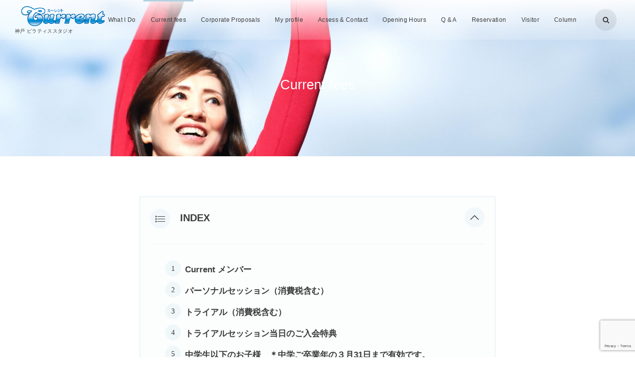

--- FILE ---
content_type: text/html; charset=UTF-8
request_url: https://kobe-current.jp/fees/
body_size: 11501
content:
<!DOCTYPE html>
<html lang="ja" class="no-js"><head prefix="og: http://ogp.me/ns# fb: http://ogp.me/ns/fb# article: http://ogp.me/ns/article#"><meta charset="utf-8" />
<meta name="viewport" content="width=device-width,initial-scale=1,minimum-scale=1,user-scalable=yes" /><meta name="description" content="INDEXCurrent メンバーパーソナルセッション（消費税含む）トライアル（消費税含む）トライアルセッション当日のご入会特典中学生以下のお子様　＊中学ご卒業年の３月31日まで有効です。Current メンバー 入会金 8,000円 初回のみ 年会費 3,000円 毎年ご入会月 再入会 4,000円 ご入会後3年以上ご利用が無い方 入会金、年会費、再入会には消費税は含まれます。 パーソナルセッション（消費税含む） 1回 11,000円..." /><meta name="keywords" content="" /><meta property="og:title" content="Current fees" /><meta property="og:type" content="article" /><meta property="og:url" content="https://kobe-current.jp/fees/" /><meta property="og:image" content="https://kobe-current.jp/wp-content/uploads/2020/05/fee_1-scaled.jpg" /><meta property="og:image:width" content="1920" /><meta property="og:image:height" content="2560" /><meta property="og:description" content="INDEXCurrent メンバーパーソナルセッション（消費税含む）トライアル（消費税含む）トライアルセッション当日のご入会特典中学生以下のお子様　＊中学ご卒業年の３月31日まで有効です。Current メンバー 入会金 8,000円 初回のみ 年会費 3,000円 毎年ご入会月 再入会 4,000円 ご入会後3年以上ご利用が無い方 入会金、年会費、再入会には消費税は含まれます。 パーソナルセッション（消費税含む） 1回 11,000円..." /><meta property="og:site_name" content="Current カーレント" /><meta name="twitter:card" content="summary_large_image" /><meta name="twitter:site" content="@studiocurrent" /><link rel="canonical" href="https://kobe-current.jp/fees/" /><title>Current fees | 神戸 ピラティススタジオ「Current カーレント」</title>
<meta name='robots' content='max-image-preview:large' />
<meta http-equiv="Last-Modified" content="Fri, 26 Sep. 2025 18:38:21 +0900" /><link rel='dns-prefetch' href='//ajax.googleapis.com' />
<link rel='dns-prefetch' href='//www.google.com' />
<link rel="alternate" type="application/rss+xml" title="Current カーレント &raquo; フィード" href="https://kobe-current.jp/feed/" />
<link rel="alternate" type="application/rss+xml" title="Current カーレント &raquo; コメントフィード" href="https://kobe-current.jp/comments/feed/" />
<script>
window._wpemojiSettings = {"baseUrl":"https:\/\/s.w.org\/images\/core\/emoji\/14.0.0\/72x72\/","ext":".png","svgUrl":"https:\/\/s.w.org\/images\/core\/emoji\/14.0.0\/svg\/","svgExt":".svg","source":{"concatemoji":"https:\/\/kobe-current.jp\/wp-includes\/js\/wp-emoji-release.min.js?ver=6.2.8"}};
/*! This file is auto-generated */
!function(e,a,t){var n,r,o,i=a.createElement("canvas"),p=i.getContext&&i.getContext("2d");function s(e,t){p.clearRect(0,0,i.width,i.height),p.fillText(e,0,0);e=i.toDataURL();return p.clearRect(0,0,i.width,i.height),p.fillText(t,0,0),e===i.toDataURL()}function c(e){var t=a.createElement("script");t.src=e,t.defer=t.type="text/javascript",a.getElementsByTagName("head")[0].appendChild(t)}for(o=Array("flag","emoji"),t.supports={everything:!0,everythingExceptFlag:!0},r=0;r<o.length;r++)t.supports[o[r]]=function(e){if(p&&p.fillText)switch(p.textBaseline="top",p.font="600 32px Arial",e){case"flag":return s("\ud83c\udff3\ufe0f\u200d\u26a7\ufe0f","\ud83c\udff3\ufe0f\u200b\u26a7\ufe0f")?!1:!s("\ud83c\uddfa\ud83c\uddf3","\ud83c\uddfa\u200b\ud83c\uddf3")&&!s("\ud83c\udff4\udb40\udc67\udb40\udc62\udb40\udc65\udb40\udc6e\udb40\udc67\udb40\udc7f","\ud83c\udff4\u200b\udb40\udc67\u200b\udb40\udc62\u200b\udb40\udc65\u200b\udb40\udc6e\u200b\udb40\udc67\u200b\udb40\udc7f");case"emoji":return!s("\ud83e\udef1\ud83c\udffb\u200d\ud83e\udef2\ud83c\udfff","\ud83e\udef1\ud83c\udffb\u200b\ud83e\udef2\ud83c\udfff")}return!1}(o[r]),t.supports.everything=t.supports.everything&&t.supports[o[r]],"flag"!==o[r]&&(t.supports.everythingExceptFlag=t.supports.everythingExceptFlag&&t.supports[o[r]]);t.supports.everythingExceptFlag=t.supports.everythingExceptFlag&&!t.supports.flag,t.DOMReady=!1,t.readyCallback=function(){t.DOMReady=!0},t.supports.everything||(n=function(){t.readyCallback()},a.addEventListener?(a.addEventListener("DOMContentLoaded",n,!1),e.addEventListener("load",n,!1)):(e.attachEvent("onload",n),a.attachEvent("onreadystatechange",function(){"complete"===a.readyState&&t.readyCallback()})),(e=t.source||{}).concatemoji?c(e.concatemoji):e.wpemoji&&e.twemoji&&(c(e.twemoji),c(e.wpemoji)))}(window,document,window._wpemojiSettings);
</script>
<style type="text/css">
img.wp-smiley,
img.emoji {
	display: inline !important;
	border: none !important;
	box-shadow: none !important;
	height: 1em !important;
	width: 1em !important;
	margin: 0 0.07em !important;
	vertical-align: -0.1em !important;
	background: none !important;
	padding: 0 !important;
}
</style>
	<link rel='stylesheet' id='wp-block-library-css' href='https://kobe-current.jp/wp-includes/css/dist/block-library/style.min.css?ver=6.2.8' type='text/css' media='all' />
<link rel='stylesheet' id='classic-theme-styles-css' href='https://kobe-current.jp/wp-includes/css/classic-themes.min.css?ver=6.2.8' type='text/css' media='all' />
<style id='global-styles-inline-css' type='text/css'>
body{--wp--preset--color--black: #000000;--wp--preset--color--cyan-bluish-gray: #abb8c3;--wp--preset--color--white: #ffffff;--wp--preset--color--pale-pink: #f78da7;--wp--preset--color--vivid-red: #cf2e2e;--wp--preset--color--luminous-vivid-orange: #ff6900;--wp--preset--color--luminous-vivid-amber: #fcb900;--wp--preset--color--light-green-cyan: #7bdcb5;--wp--preset--color--vivid-green-cyan: #00d084;--wp--preset--color--pale-cyan-blue: #8ed1fc;--wp--preset--color--vivid-cyan-blue: #0693e3;--wp--preset--color--vivid-purple: #9b51e0;--wp--preset--gradient--vivid-cyan-blue-to-vivid-purple: linear-gradient(135deg,rgba(6,147,227,1) 0%,rgb(155,81,224) 100%);--wp--preset--gradient--light-green-cyan-to-vivid-green-cyan: linear-gradient(135deg,rgb(122,220,180) 0%,rgb(0,208,130) 100%);--wp--preset--gradient--luminous-vivid-amber-to-luminous-vivid-orange: linear-gradient(135deg,rgba(252,185,0,1) 0%,rgba(255,105,0,1) 100%);--wp--preset--gradient--luminous-vivid-orange-to-vivid-red: linear-gradient(135deg,rgba(255,105,0,1) 0%,rgb(207,46,46) 100%);--wp--preset--gradient--very-light-gray-to-cyan-bluish-gray: linear-gradient(135deg,rgb(238,238,238) 0%,rgb(169,184,195) 100%);--wp--preset--gradient--cool-to-warm-spectrum: linear-gradient(135deg,rgb(74,234,220) 0%,rgb(151,120,209) 20%,rgb(207,42,186) 40%,rgb(238,44,130) 60%,rgb(251,105,98) 80%,rgb(254,248,76) 100%);--wp--preset--gradient--blush-light-purple: linear-gradient(135deg,rgb(255,206,236) 0%,rgb(152,150,240) 100%);--wp--preset--gradient--blush-bordeaux: linear-gradient(135deg,rgb(254,205,165) 0%,rgb(254,45,45) 50%,rgb(107,0,62) 100%);--wp--preset--gradient--luminous-dusk: linear-gradient(135deg,rgb(255,203,112) 0%,rgb(199,81,192) 50%,rgb(65,88,208) 100%);--wp--preset--gradient--pale-ocean: linear-gradient(135deg,rgb(255,245,203) 0%,rgb(182,227,212) 50%,rgb(51,167,181) 100%);--wp--preset--gradient--electric-grass: linear-gradient(135deg,rgb(202,248,128) 0%,rgb(113,206,126) 100%);--wp--preset--gradient--midnight: linear-gradient(135deg,rgb(2,3,129) 0%,rgb(40,116,252) 100%);--wp--preset--duotone--dark-grayscale: url('#wp-duotone-dark-grayscale');--wp--preset--duotone--grayscale: url('#wp-duotone-grayscale');--wp--preset--duotone--purple-yellow: url('#wp-duotone-purple-yellow');--wp--preset--duotone--blue-red: url('#wp-duotone-blue-red');--wp--preset--duotone--midnight: url('#wp-duotone-midnight');--wp--preset--duotone--magenta-yellow: url('#wp-duotone-magenta-yellow');--wp--preset--duotone--purple-green: url('#wp-duotone-purple-green');--wp--preset--duotone--blue-orange: url('#wp-duotone-blue-orange');--wp--preset--font-size--small: 13px;--wp--preset--font-size--medium: 20px;--wp--preset--font-size--large: 36px;--wp--preset--font-size--x-large: 42px;--wp--preset--spacing--20: 0.44rem;--wp--preset--spacing--30: 0.67rem;--wp--preset--spacing--40: 1rem;--wp--preset--spacing--50: 1.5rem;--wp--preset--spacing--60: 2.25rem;--wp--preset--spacing--70: 3.38rem;--wp--preset--spacing--80: 5.06rem;--wp--preset--shadow--natural: 6px 6px 9px rgba(0, 0, 0, 0.2);--wp--preset--shadow--deep: 12px 12px 50px rgba(0, 0, 0, 0.4);--wp--preset--shadow--sharp: 6px 6px 0px rgba(0, 0, 0, 0.2);--wp--preset--shadow--outlined: 6px 6px 0px -3px rgba(255, 255, 255, 1), 6px 6px rgba(0, 0, 0, 1);--wp--preset--shadow--crisp: 6px 6px 0px rgba(0, 0, 0, 1);}:where(.is-layout-flex){gap: 0.5em;}body .is-layout-flow > .alignleft{float: left;margin-inline-start: 0;margin-inline-end: 2em;}body .is-layout-flow > .alignright{float: right;margin-inline-start: 2em;margin-inline-end: 0;}body .is-layout-flow > .aligncenter{margin-left: auto !important;margin-right: auto !important;}body .is-layout-constrained > .alignleft{float: left;margin-inline-start: 0;margin-inline-end: 2em;}body .is-layout-constrained > .alignright{float: right;margin-inline-start: 2em;margin-inline-end: 0;}body .is-layout-constrained > .aligncenter{margin-left: auto !important;margin-right: auto !important;}body .is-layout-constrained > :where(:not(.alignleft):not(.alignright):not(.alignfull)){max-width: var(--wp--style--global--content-size);margin-left: auto !important;margin-right: auto !important;}body .is-layout-constrained > .alignwide{max-width: var(--wp--style--global--wide-size);}body .is-layout-flex{display: flex;}body .is-layout-flex{flex-wrap: wrap;align-items: center;}body .is-layout-flex > *{margin: 0;}:where(.wp-block-columns.is-layout-flex){gap: 2em;}.has-black-color{color: var(--wp--preset--color--black) !important;}.has-cyan-bluish-gray-color{color: var(--wp--preset--color--cyan-bluish-gray) !important;}.has-white-color{color: var(--wp--preset--color--white) !important;}.has-pale-pink-color{color: var(--wp--preset--color--pale-pink) !important;}.has-vivid-red-color{color: var(--wp--preset--color--vivid-red) !important;}.has-luminous-vivid-orange-color{color: var(--wp--preset--color--luminous-vivid-orange) !important;}.has-luminous-vivid-amber-color{color: var(--wp--preset--color--luminous-vivid-amber) !important;}.has-light-green-cyan-color{color: var(--wp--preset--color--light-green-cyan) !important;}.has-vivid-green-cyan-color{color: var(--wp--preset--color--vivid-green-cyan) !important;}.has-pale-cyan-blue-color{color: var(--wp--preset--color--pale-cyan-blue) !important;}.has-vivid-cyan-blue-color{color: var(--wp--preset--color--vivid-cyan-blue) !important;}.has-vivid-purple-color{color: var(--wp--preset--color--vivid-purple) !important;}.has-black-background-color{background-color: var(--wp--preset--color--black) !important;}.has-cyan-bluish-gray-background-color{background-color: var(--wp--preset--color--cyan-bluish-gray) !important;}.has-white-background-color{background-color: var(--wp--preset--color--white) !important;}.has-pale-pink-background-color{background-color: var(--wp--preset--color--pale-pink) !important;}.has-vivid-red-background-color{background-color: var(--wp--preset--color--vivid-red) !important;}.has-luminous-vivid-orange-background-color{background-color: var(--wp--preset--color--luminous-vivid-orange) !important;}.has-luminous-vivid-amber-background-color{background-color: var(--wp--preset--color--luminous-vivid-amber) !important;}.has-light-green-cyan-background-color{background-color: var(--wp--preset--color--light-green-cyan) !important;}.has-vivid-green-cyan-background-color{background-color: var(--wp--preset--color--vivid-green-cyan) !important;}.has-pale-cyan-blue-background-color{background-color: var(--wp--preset--color--pale-cyan-blue) !important;}.has-vivid-cyan-blue-background-color{background-color: var(--wp--preset--color--vivid-cyan-blue) !important;}.has-vivid-purple-background-color{background-color: var(--wp--preset--color--vivid-purple) !important;}.has-black-border-color{border-color: var(--wp--preset--color--black) !important;}.has-cyan-bluish-gray-border-color{border-color: var(--wp--preset--color--cyan-bluish-gray) !important;}.has-white-border-color{border-color: var(--wp--preset--color--white) !important;}.has-pale-pink-border-color{border-color: var(--wp--preset--color--pale-pink) !important;}.has-vivid-red-border-color{border-color: var(--wp--preset--color--vivid-red) !important;}.has-luminous-vivid-orange-border-color{border-color: var(--wp--preset--color--luminous-vivid-orange) !important;}.has-luminous-vivid-amber-border-color{border-color: var(--wp--preset--color--luminous-vivid-amber) !important;}.has-light-green-cyan-border-color{border-color: var(--wp--preset--color--light-green-cyan) !important;}.has-vivid-green-cyan-border-color{border-color: var(--wp--preset--color--vivid-green-cyan) !important;}.has-pale-cyan-blue-border-color{border-color: var(--wp--preset--color--pale-cyan-blue) !important;}.has-vivid-cyan-blue-border-color{border-color: var(--wp--preset--color--vivid-cyan-blue) !important;}.has-vivid-purple-border-color{border-color: var(--wp--preset--color--vivid-purple) !important;}.has-vivid-cyan-blue-to-vivid-purple-gradient-background{background: var(--wp--preset--gradient--vivid-cyan-blue-to-vivid-purple) !important;}.has-light-green-cyan-to-vivid-green-cyan-gradient-background{background: var(--wp--preset--gradient--light-green-cyan-to-vivid-green-cyan) !important;}.has-luminous-vivid-amber-to-luminous-vivid-orange-gradient-background{background: var(--wp--preset--gradient--luminous-vivid-amber-to-luminous-vivid-orange) !important;}.has-luminous-vivid-orange-to-vivid-red-gradient-background{background: var(--wp--preset--gradient--luminous-vivid-orange-to-vivid-red) !important;}.has-very-light-gray-to-cyan-bluish-gray-gradient-background{background: var(--wp--preset--gradient--very-light-gray-to-cyan-bluish-gray) !important;}.has-cool-to-warm-spectrum-gradient-background{background: var(--wp--preset--gradient--cool-to-warm-spectrum) !important;}.has-blush-light-purple-gradient-background{background: var(--wp--preset--gradient--blush-light-purple) !important;}.has-blush-bordeaux-gradient-background{background: var(--wp--preset--gradient--blush-bordeaux) !important;}.has-luminous-dusk-gradient-background{background: var(--wp--preset--gradient--luminous-dusk) !important;}.has-pale-ocean-gradient-background{background: var(--wp--preset--gradient--pale-ocean) !important;}.has-electric-grass-gradient-background{background: var(--wp--preset--gradient--electric-grass) !important;}.has-midnight-gradient-background{background: var(--wp--preset--gradient--midnight) !important;}.has-small-font-size{font-size: var(--wp--preset--font-size--small) !important;}.has-medium-font-size{font-size: var(--wp--preset--font-size--medium) !important;}.has-large-font-size{font-size: var(--wp--preset--font-size--large) !important;}.has-x-large-font-size{font-size: var(--wp--preset--font-size--x-large) !important;}
.wp-block-navigation a:where(:not(.wp-element-button)){color: inherit;}
:where(.wp-block-columns.is-layout-flex){gap: 2em;}
.wp-block-pullquote{font-size: 1.5em;line-height: 1.6;}
</style>
<link rel='stylesheet' id='contact-form-7-css' href='https://kobe-current.jp/wp-content/plugins/contact-form-7/includes/css/styles.css?ver=5.6.3' type='text/css' media='all' />
<link rel='stylesheet' id='digipress-css' href='https://kobe-current.jp/wp-content/themes/dp-clarity-business/css/style.css?ver=20200928122437' type='text/css' media='all' />
<link rel='stylesheet' id='wow-css' href='https://kobe-current.jp/wp-content/themes/dp-clarity-business/css/animate.css?ver=2.2.9.2' type='text/css' media='all' />
<link rel='stylesheet' id='dp-visual-css' href='https://kobe-current.jp/wp-content/uploads/digipress/clarity-business/css/visual-custom.css?ver=20201225051713' type='text/css' media='all' />
<link rel='stylesheet' id='dtpicker-css' href='https://kobe-current.jp/wp-content/plugins/date-time-picker-field/assets/js/vendor/datetimepicker/jquery.datetimepicker.min.css?ver=6.2.8' type='text/css' media='all' />
<script src='https://ajax.googleapis.com/ajax/libs/jquery/2.2.4/jquery.min.js?ver=2.2.9.2' id='jquery-js'></script>
<script src='https://kobe-current.jp/wp-includes/js/jquery/jquery.min.js?ver=3.6.4' id='jquery-core-js'></script>
<link rel="https://api.w.org/" href="https://kobe-current.jp/wp-json/" /><link rel="alternate" type="application/json" href="https://kobe-current.jp/wp-json/wp/v2/posts/37" /><link rel="EditURI" type="application/rsd+xml" title="RSD" href="https://kobe-current.jp/xmlrpc.php?rsd" />
<link rel="wlwmanifest" type="application/wlwmanifest+xml" href="https://kobe-current.jp/wp-includes/wlwmanifest.xml" />
<link rel='shortlink' href='https://kobe-current.jp/?p=37' />
<link rel="alternate" type="application/json+oembed" href="https://kobe-current.jp/wp-json/oembed/1.0/embed?url=https%3A%2F%2Fkobe-current.jp%2Ffees%2F" />
<link rel="alternate" type="text/xml+oembed" href="https://kobe-current.jp/wp-json/oembed/1.0/embed?url=https%3A%2F%2Fkobe-current.jp%2Ffees%2F&#038;format=xml" />
<script>j$=jQuery;</script></head><body class="post-template-default single single-post postid-37 single-format-standard main-body pc no-sns-count" data-ct-sns-cache="true" data-ct-sns-cache-time="86400000"><svg xmlns="http://www.w3.org/2000/svg" viewBox="0 0 0 0" width="0" height="0" focusable="false" role="none" style="visibility: hidden; position: absolute; left: -9999px; overflow: hidden;" ><defs><filter id="wp-duotone-dark-grayscale"><feColorMatrix color-interpolation-filters="sRGB" type="matrix" values=" .299 .587 .114 0 0 .299 .587 .114 0 0 .299 .587 .114 0 0 .299 .587 .114 0 0 " /><feComponentTransfer color-interpolation-filters="sRGB" ><feFuncR type="table" tableValues="0 0.49803921568627" /><feFuncG type="table" tableValues="0 0.49803921568627" /><feFuncB type="table" tableValues="0 0.49803921568627" /><feFuncA type="table" tableValues="1 1" /></feComponentTransfer><feComposite in2="SourceGraphic" operator="in" /></filter></defs></svg><svg xmlns="http://www.w3.org/2000/svg" viewBox="0 0 0 0" width="0" height="0" focusable="false" role="none" style="visibility: hidden; position: absolute; left: -9999px; overflow: hidden;" ><defs><filter id="wp-duotone-grayscale"><feColorMatrix color-interpolation-filters="sRGB" type="matrix" values=" .299 .587 .114 0 0 .299 .587 .114 0 0 .299 .587 .114 0 0 .299 .587 .114 0 0 " /><feComponentTransfer color-interpolation-filters="sRGB" ><feFuncR type="table" tableValues="0 1" /><feFuncG type="table" tableValues="0 1" /><feFuncB type="table" tableValues="0 1" /><feFuncA type="table" tableValues="1 1" /></feComponentTransfer><feComposite in2="SourceGraphic" operator="in" /></filter></defs></svg><svg xmlns="http://www.w3.org/2000/svg" viewBox="0 0 0 0" width="0" height="0" focusable="false" role="none" style="visibility: hidden; position: absolute; left: -9999px; overflow: hidden;" ><defs><filter id="wp-duotone-purple-yellow"><feColorMatrix color-interpolation-filters="sRGB" type="matrix" values=" .299 .587 .114 0 0 .299 .587 .114 0 0 .299 .587 .114 0 0 .299 .587 .114 0 0 " /><feComponentTransfer color-interpolation-filters="sRGB" ><feFuncR type="table" tableValues="0.54901960784314 0.98823529411765" /><feFuncG type="table" tableValues="0 1" /><feFuncB type="table" tableValues="0.71764705882353 0.25490196078431" /><feFuncA type="table" tableValues="1 1" /></feComponentTransfer><feComposite in2="SourceGraphic" operator="in" /></filter></defs></svg><svg xmlns="http://www.w3.org/2000/svg" viewBox="0 0 0 0" width="0" height="0" focusable="false" role="none" style="visibility: hidden; position: absolute; left: -9999px; overflow: hidden;" ><defs><filter id="wp-duotone-blue-red"><feColorMatrix color-interpolation-filters="sRGB" type="matrix" values=" .299 .587 .114 0 0 .299 .587 .114 0 0 .299 .587 .114 0 0 .299 .587 .114 0 0 " /><feComponentTransfer color-interpolation-filters="sRGB" ><feFuncR type="table" tableValues="0 1" /><feFuncG type="table" tableValues="0 0.27843137254902" /><feFuncB type="table" tableValues="0.5921568627451 0.27843137254902" /><feFuncA type="table" tableValues="1 1" /></feComponentTransfer><feComposite in2="SourceGraphic" operator="in" /></filter></defs></svg><svg xmlns="http://www.w3.org/2000/svg" viewBox="0 0 0 0" width="0" height="0" focusable="false" role="none" style="visibility: hidden; position: absolute; left: -9999px; overflow: hidden;" ><defs><filter id="wp-duotone-midnight"><feColorMatrix color-interpolation-filters="sRGB" type="matrix" values=" .299 .587 .114 0 0 .299 .587 .114 0 0 .299 .587 .114 0 0 .299 .587 .114 0 0 " /><feComponentTransfer color-interpolation-filters="sRGB" ><feFuncR type="table" tableValues="0 0" /><feFuncG type="table" tableValues="0 0.64705882352941" /><feFuncB type="table" tableValues="0 1" /><feFuncA type="table" tableValues="1 1" /></feComponentTransfer><feComposite in2="SourceGraphic" operator="in" /></filter></defs></svg><svg xmlns="http://www.w3.org/2000/svg" viewBox="0 0 0 0" width="0" height="0" focusable="false" role="none" style="visibility: hidden; position: absolute; left: -9999px; overflow: hidden;" ><defs><filter id="wp-duotone-magenta-yellow"><feColorMatrix color-interpolation-filters="sRGB" type="matrix" values=" .299 .587 .114 0 0 .299 .587 .114 0 0 .299 .587 .114 0 0 .299 .587 .114 0 0 " /><feComponentTransfer color-interpolation-filters="sRGB" ><feFuncR type="table" tableValues="0.78039215686275 1" /><feFuncG type="table" tableValues="0 0.94901960784314" /><feFuncB type="table" tableValues="0.35294117647059 0.47058823529412" /><feFuncA type="table" tableValues="1 1" /></feComponentTransfer><feComposite in2="SourceGraphic" operator="in" /></filter></defs></svg><svg xmlns="http://www.w3.org/2000/svg" viewBox="0 0 0 0" width="0" height="0" focusable="false" role="none" style="visibility: hidden; position: absolute; left: -9999px; overflow: hidden;" ><defs><filter id="wp-duotone-purple-green"><feColorMatrix color-interpolation-filters="sRGB" type="matrix" values=" .299 .587 .114 0 0 .299 .587 .114 0 0 .299 .587 .114 0 0 .299 .587 .114 0 0 " /><feComponentTransfer color-interpolation-filters="sRGB" ><feFuncR type="table" tableValues="0.65098039215686 0.40392156862745" /><feFuncG type="table" tableValues="0 1" /><feFuncB type="table" tableValues="0.44705882352941 0.4" /><feFuncA type="table" tableValues="1 1" /></feComponentTransfer><feComposite in2="SourceGraphic" operator="in" /></filter></defs></svg><svg xmlns="http://www.w3.org/2000/svg" viewBox="0 0 0 0" width="0" height="0" focusable="false" role="none" style="visibility: hidden; position: absolute; left: -9999px; overflow: hidden;" ><defs><filter id="wp-duotone-blue-orange"><feColorMatrix color-interpolation-filters="sRGB" type="matrix" values=" .299 .587 .114 0 0 .299 .587 .114 0 0 .299 .587 .114 0 0 .299 .587 .114 0 0 " /><feComponentTransfer color-interpolation-filters="sRGB" ><feFuncR type="table" tableValues="0.098039215686275 1" /><feFuncG type="table" tableValues="0 0.66274509803922" /><feFuncB type="table" tableValues="0.84705882352941 0.41960784313725" /><feFuncA type="table" tableValues="1 1" /></feComponentTransfer><feComposite in2="SourceGraphic" operator="in" /></filter></defs></svg><header id="header_container" class="header_container pc not-home singular no-header float">
<div class="header_content pc clearfix not-home singular no-header float">
<div class="h_group"><h1 class="hd_title img wow fadeInDown" data-wow-delay="0.3s"><a href="https://kobe-current.jp/" title="Current カーレント"><img src="//kobe-current.jp/wp-content/uploads/digipress/clarity-business/title/logo.png" alt="Current カーレント" /></a></h1><h2 class="caption wow fadeInUp" data-wow-delay="0.3s">神戸 ピラティススタジオ</h2></div><div class="r_block wow fadeInDown" data-wow-delay="0.5s"><nav id="global_menu_nav" class="global_menu_nav"><ul id="global_menu_ul" class=" no-header"><li id="menu-item-60" class="menu-item menu-item-type-post_type menu-item-object-post"><a href="https://kobe-current.jp/what-i-do/" class="menu-link"><span class="menu-title">What I Do</span></a></li>
<li id="menu-item-61" class="menu-item menu-item-type-post_type menu-item-object-post current-menu-item"><a href="https://kobe-current.jp/fees/" class="menu-link"><span class="menu-title">Current fees</span></a></li>
<li id="menu-item-62" class="menu-item menu-item-type-post_type menu-item-object-post"><a href="https://kobe-current.jp/corporate-proposals/" class="menu-link"><span class="menu-title">Corporate Proposals</span></a></li>
<li id="menu-item-63" class="menu-item menu-item-type-post_type menu-item-object-post"><a href="https://kobe-current.jp/profile/" class="menu-link"><span class="menu-title">My profile</span></a></li>
<li id="menu-item-64" class="menu-item menu-item-type-post_type menu-item-object-post"><a href="https://kobe-current.jp/acsess-contact/" class="menu-link"><span class="menu-title">Acsess &#038; Contact</span></a></li>
<li id="menu-item-264" class="menu-item menu-item-type-taxonomy menu-item-object-category"><a href="https://kobe-current.jp/opening-hours/" class="menu-link"><span class="menu-title">Opening Hours</span></a></li>
<li id="menu-item-202" class="menu-item menu-item-type-post_type menu-item-object-post"><a href="https://kobe-current.jp/q-and-a/" class="menu-link"><span class="menu-title">Q &#038; A</span></a></li>
<li id="menu-item-174" class="menu-item menu-item-type-post_type menu-item-object-post"><a href="https://kobe-current.jp/reservation/" class="menu-link"><span class="menu-title">Reservation</span></a></li>
<li id="menu-item-175" class="menu-item menu-item-type-post_type menu-item-object-post"><a href="https://kobe-current.jp/visitor/" class="menu-link"><span class="menu-title">Visitor</span></a></li>
<li id="menu-item-252" class="menu-item menu-item-type-taxonomy menu-item-object-category"><a href="https://kobe-current.jp/column/" class="menu-link"><span class="menu-title">Column</span></a></li>
</ul><span class="gnav_sline"></span></nav><div class="r_items"><div id="hd_searchform"><span class="fx_wrapper"><i id="hd_search_btn" class="icon-search"></i></span></div><div id="expand_float_menu"><i><span>•</span></i></div></div></div></header><div id="container" class="dp-container clearfix not-home singular no-header float"><section id="ct-hd" class="ct-hd bgimg singular" style="background-image:url('//kobe-current.jp/wp-content/uploads/2020/05/fee_1-scaled.jpg')"><h2 class="hd-title single-title wow fadeInDown" data-wow-delay="0.6s"><span>Current fees</span></h2></section><div class="content-wrap incontainer clearfix not-home singular">
<div id="content" class="content one-col"><article id="post-37" class="single-article post-37 post type-post status-publish format-standard has-post-thumbnail category-about"><div class="entry entry-content"><div class="dp_toc_container pos-top allow-toggle" role="navigation" data-margin="30"><p class="toc_title_block"><span class="toc_title icon-list">INDEX</span><span class="toc_toggle icon-up-open" role="button"></span></p><ul class="dp_toc_ul has_title"><li><a href="#current-e383a1e383b3e38390e383bc-1">Current メンバー</a></li><li><a href="#e38391e383bce382bde3838ae383abe382bbe38383e382b7e383a7e383b3efbc88e6b688e8b2bbe7a88ee590abe38280efbc89-2">パーソナルセッション（消費税含む）</a></li><li><a href="#e38388e383a9e382a4e382a2e383abefbc88e6b688e8b2bbe7a88ee590abe38280efbc89-3">トライアル（消費税含む）</a></li><li><a href="#e38388e383a9e382a4e382a2e383abe382bbe38383e382b7e383a7e383b3e5bd93e697a5e381aee38194e585a5e4bc9ae789b9e585b8-4">トライアルセッション当日のご入会特典</a></li><li><a href="#e4b8ade5ada6e7949fe4bba5e4b88be381aee3818ae5ad90e6a798e38080efbc8ae4b8ade5ada6e38194e58d92e6a5ade5b9b4e381aeefbc93e69c8831e697a5e381be-5">中学生以下のお子様　＊中学ご卒業年の３月31日まで有効です。</a></li></ul></div><h3 id="current-e383a1e383b3e38390e383bc-1">Current メンバー</h3>
<table>
<tbody>
<tr>
<td>入会金</td>
<td>8,000円</td>
<td>初回のみ</td>
</tr>
<tr>
<td>年会費</td>
<td>3,000円</td>
<td>毎年ご入会月</td>
</tr>
<tr>
<td>再入会</td>
<td>4,000円</td>
<td>ご入会後3年以上ご利用が無い方</td>
</tr>
</tbody>
</table>
<p>入会金、年会費、再入会には消費税は含まれます。</p>
<h3 id="e38391e383bce382bde3838ae383abe382bbe38383e382b7e383a7e383b3efbc88e6b688e8b2bbe7a88ee590abe38280efbc89-2">パーソナルセッション（消費税含む）</h3>
<table>
<tbody>
<tr>
<td>1回</td>
<td>11,000円</td>
<td>当日限り</td>
</tr>
<tr>
<td>2回</td>
<td>18,700円</td>
<td>＊1）</td>
</tr>
<tr>
<td>4回</td>
<td>33,000円</td>
<td>＊2）</td>
</tr>
<tr>
<td>10回</td>
<td>88,000円</td>
<td>＊3）</td>
</tr>
<tr>
<td>24回</td>
<td>184,800円</td>
<td>＊4）</td>
</tr>
<tr>
<td>ドロップイン</td>
<td>13,200円</td>
<td>＊5）当日限り</td>
</tr>
</tbody>
</table>
<p>＊全てのセッションは60分です。<br />
＊1） 2回チケットはご利用開始日から1ケ月有効<br />
＊2） 4回チケットは毎月1日営業日から同月最終営業日まで有効<br />
＊3） 10回チケットはご利用開始日から5ケ月有効<br />
＊4） 24回チケットはご利用開始日から6ケ月有効<br />
＊5） ドロップインは入会金なしでご利用が可能です<br />
(回数制限はございません)</p>
<p><strong>お約束事＆キャンセルポリシー<br />
</strong>＊ご予約のお時間から15分以上の遅刻や、当日キャンセルはお客様のセッション枠が既に成立したものとし、<br />
キャンセル料として100％チャージさせて頂きます。予めご了承ください。</p>
<h3 id="e38388e383a9e382a4e382a2e383abefbc88e6b688e8b2bbe7a88ee590abe38280efbc89-3">トライアル（消費税含む）</h3>
<table>
<tbody>
<tr>
<td>1day パーソナル</td>
<td>8,000円</td>
<td>おひとり様1回限り</td>
</tr>
<tr>
<td>3daysパーソナル</td>
<td>21,000円</td>
<td>おひとり様1回限り＊6)</td>
</tr>
<tr>
<td>お子様1dayのみ</td>
<td>5,000円</td>
<td>おひとり様1回限り</td>
</tr>
</tbody>
</table>
<p>＊6)　3dayパーソナルはトライアル初日含む2ケ月有効<br />
*お子様のトライアルは1dayのみご利用頂けます</p>
<p><strong>お約束事<br />
</strong>＊トライアルセッションのご予約が確定しましたら3日以内にお振込でのお支払いをお済ませください。<br />
お振込先はご予約確認メールでご案内させて頂きます。<br />
＊ご予約日が3日以内の場合はご予約確認メールでご案内させて頂きます。</p>
<p><strong>＊Current カｰレントでは男性の方(中学生以下のお子様を除く)は面識のある方</strong><strong><br />
ご紹介の方に限らせて頂いております、ご了承下さい。</strong></p>
<p>＊アスリートの方は上記限りではございませんが、競技名と所属チームをお知らせください。</p>
<h3 id="e38388e383a9e382a4e382a2e383abe382bbe38383e382b7e383a7e383b3e5bd93e697a5e381aee38194e585a5e4bc9ae789b9e585b8-4">トライアルセッション当日のご入会特典</h3>
<table style="height: 51px;" width="353">
<tbody>
<tr>
<td>入回金</td>
<td>5,000円</td>
<td>当日のご入金に限ります</td>
</tr>
</tbody>
</table>
<table style="height: 51px;" width="353">
<tbody>
<tr>
<td>年会費</td>
<td>３,000円</td>
<td>当日ご入金にかぎります</td>
</tr>
</tbody>
</table>
<p>消費税は含まれます。<br />
*3daysパーソナルをご利用の方は期間中のご入金に限ります。</p>
<h3 id="e4b8ade5ada6e7949fe4bba5e4b88be381aee3818ae5ad90e6a798e38080efbc8ae4b8ade5ada6e38194e58d92e6a5ade5b9b4e381aeefbc93e69c8831e697a5e381be-5"><span style="font-size: 27.520000457763672px;">中学生以下のお子様　＊中学ご卒業年の３月31日まで有効です。<br />
</span></h3>
<table>
<tbody>
<tr>
<td>1回</td>
<td>7,700円</td>
<td>当日限り</td>
</tr>
<tr>
<td>2回</td>
<td>13,000円</td>
<td>＊1）</td>
</tr>
<tr>
<td>4回</td>
<td>23,000円</td>
<td>＊2）</td>
</tr>
<tr>
<td>10回</td>
<td>61,500円</td>
<td>＊3）</td>
</tr>
<tr>
<td>24回</td>
<td>129,000円</td>
<td>＊4）</td>
</tr>
<tr>
<td>ドロップイン</td>
<td>9,500円</td>
<td>＊5）当日限り</td>
</tr>
</tbody>
</table>
<p>＊中学ご卒業年の３月31日まで有効です<br />
＊すべての料金に消費税は含まれます<br />
＊全てのセッションは<strong>50分です</strong>。<br />
＊1） 2回チケットはご利用開始日から1ケ月有効<br />
＊2） 4回チケットは毎月1日営業日から同月最終営業日まで有効<br />
＊3） 10回チケットはご利用開始日から5ケ月有効<br />
＊4） 24回チケットはご利用開始日から6ケ月有効<br />
＊5） ドロップインは入会金なしでご利用が可能です<br />
(回数制限はございません)</p>
<p><strong>＊Current カｰレントでは男性の方(中学生以下のお子様を除く)は面識のある方又はご紹介の方に限らせて頂いております。ご了承下さい。</strong></p>
<p>＊アスリートの方は上記限りではございませんが、競技名と所属チームをお知らせください。</p>
<p>&nbsp;</p>
</div><footer class="single_post_meta bottom"><div class="post_meta_sns_btn top"><ul class="sns_btn_div sns_btn_box"><li class="sns_btn_twitter"><div class="arrow_box_feedly"><span class="icon-comments"></span></div><a href="https://twitter.com/share" class="twitter-share-button" data-lang="ja" data-url="https://kobe-current.jp/fees/" data-count="vertical">Tweet</a></li><li class="sns_btn_facebook"><div class="fb-like" data-href="https://kobe-current.jp/fees/" data-action="like" data-layout="box_count" data-show-faces="false" data-share="true"></div></li><li class="sns_btn_line"><a href="https://lineit.line.me/share/ui?url=https://kobe-current.jp/fees/" target="_blank"><img src="https://kobe-current.jp/wp-content/themes/dp-clarity-business/img/social/linebutton_36x60.png" width="36" height="60" alt="Send by LINE" /></a></li></ul></div><div class="first_row"><div class="flw_box fb show_bg_img"><figure class="flw_box_col show_bg_img"><img src="https://kobe-current.jp/wp-content/uploads/2020/05/fee_1-768x1024.jpg" width="768" height="1024" layout="responsive" class="wp-post-image" alt="Current fees" srcset="https://kobe-current.jp/wp-content/uploads/2020/05/fee_1-768x1024.jpg 768w, https://kobe-current.jp/wp-content/uploads/2020/05/fee_1-225x300.jpg 225w, https://kobe-current.jp/wp-content/uploads/2020/05/fee_1-1152x1536.jpg 1152w, https://kobe-current.jp/wp-content/uploads/2020/05/fee_1-1536x2048.jpg 1536w, https://kobe-current.jp/wp-content/uploads/2020/05/fee_1-240x320.jpg 240w, https://kobe-current.jp/wp-content/uploads/2020/05/fee_1-480x640.jpg 480w, https://kobe-current.jp/wp-content/uploads/2020/05/fee_1-scaled.jpg 1920w" /></figure><div class="flw_box_col"><span class="phrase">気に入ったら「いいね！」おねがいします！</span><div class="fb-like" data-href="https://kobe-current.jp/" data-size="large" data-action="like" data-show-faces="false" data-layout="button_count"></div></div><figure class="flw_box_col bg_img"><img src="https://kobe-current.jp/wp-content/uploads/2020/05/fee_1-768x1024.jpg" width="768" height="1024" layout="responsive" class="wp-post-image" alt="Current fees" srcset="https://kobe-current.jp/wp-content/uploads/2020/05/fee_1-768x1024.jpg 768w, https://kobe-current.jp/wp-content/uploads/2020/05/fee_1-225x300.jpg 225w, https://kobe-current.jp/wp-content/uploads/2020/05/fee_1-1152x1536.jpg 1152w, https://kobe-current.jp/wp-content/uploads/2020/05/fee_1-1536x2048.jpg 1536w, https://kobe-current.jp/wp-content/uploads/2020/05/fee_1-240x320.jpg 240w, https://kobe-current.jp/wp-content/uploads/2020/05/fee_1-480x640.jpg 480w, https://kobe-current.jp/wp-content/uploads/2020/05/fee_1-scaled.jpg 1920w" /></figure></div><div class="flw_box tw"><span class="flw_label">Twitter で <a href="https://twitter.com/studiocurrent" target="_blank" class="user_link">@studiocurrent</a> を</span><a href="https://twitter.com/studiocurrent?ref_src=twsrc%5Etfw" class="twitter-follow-button" data-size="large" data-show-screen-name="false" data-show-count="false">Follow @studiocurrent</a></div></div></footer></article><div class="single-nav  one-col"><ul class="clearfix"><li class="left"><a href="https://kobe-current.jp/corporate-proposals/" class="navlink"><div class="nav-title"><span>Corporate Proposals</span></div><figure><img src="https://kobe-current.jp/wp-content/uploads/2020/05/4-corporate-proposals-1-280x192.jpg" alt="Thumbnail" class="nav-thumb" width="90" height="90" /></figure><i class="icon-left-light"></i></a></li><li class="right"><a href="https://kobe-current.jp/what-i-do/" class="navlink"><div class="nav-title"><span>What I Do</span></div><figure><img src="https://kobe-current.jp/wp-content/uploads/2020/05/what-i-do_2-1-280x192.jpg" alt="Thumbnail" class="nav-thumb" width="90" height="90" /></figure><i class="icon-right-light"></i></a></li></ul></div><section id="comments_area"></section></div></div><footer id="footer" class="footer "><div class="ft-container"><div class="ft-widget-content"><div class="widget-area one clearfix"><div id="dpcustomtextwidget-3" class="widget-box dp_custom_text_widget slider_fx"><h1 class="wd-title"><span>Access</span></h1><div class="dp_text_widget"><p><iframe style="width: 100%; border: 0;" tabindex="0" src="https://www.google.com/maps/embed?pb=!1m18!1m12!1m3!1d819.85778125809!2d135.2348322178847!3d34.719525767918526!2m3!1f0!2f0!3f0!3m2!1i1024!2i768!4f13.1!3m3!1m2!1s0x60008c3d04408ffd%3A0x1e3e0fe4a4a9efc9!2z44CSNjU3LTAwNTEg5YW15bqr55yM56We5oi45biC54GY5Yy65YWr5bmh55S677yS5LiB55uu77yR77yQ4oiS77yR77yR!5e0!3m2!1sja!2sjp!4v1593177858141!5m2!1sja!2sjp" frameborder="0" allowfullscreen="" aria-hidden="false"></iframe></p>
<p>神戸市灘区八幡町2-10-11</p>
</div></div></div><div class="widget-area two clearfix"><div id="dpcustomtextwidget-4" class="widget-box dp_custom_text_widget slider_fx"><h1 class="wd-title"><span>SNS</span></h1><div class="dp_text_widget"><p><a href="https://www.instagram.com/pilates.current/" target="_blank" rel="noopener">Instagram</a><br />
<a href="https://www.instagram.com/kyoga_1banwakai/" target="_blank" rel="noopener">Instagram</a><br />
<a href="https://www.facebook.com/kobe.Current/" target="_blank" rel="noopener">Facebook</a><br />
<a href="https://twitter.com/studiocurrent" target="_blank" rel="noopener">Twitter</a></p>
<div id="gtx-trans" style="position: absolute; left: 40px; top: 62px;">
<div class="gtx-trans-icon"></div>
</div>
</div></div></div><div class="widget-area three clearfix"><div id="dpcustomtextwidget-5" class="widget-box dp_custom_text_widget slider_fx"><div class="dp_text_widget"></div></div></div></div></div><div class="copyright"><div class="inner"><span class="cpmark">&copy;</span> 2010 - 2026 <a href="https://kobe-current.jp/"><small>Current カーレント</small></a>
</div></div></footer>
</div><i id="gotop" class="pc icon-up-open"></i><div id="hidden-search-wrapper" class="hidden_modal_window"><form role="search" method="get" class="search-form no-params" target="_top" action="https://kobe-current.jp/" id="hidden-searchform"><div class="words-area"><label><span class="screen-reader-text">検索</span><input type="search" class="search-field" placeholder="キーワードを入力して検索" value="" name="s" title="検索" required /></label><button type="submit" class="search-btn"><i class="icon-search"></i></button></div></form><i class="hidden-close-btn"></i></div><script>paceOptions={restartOnRequestAfter:false};</script><script>function dp_theme_noactivate_copyright(){return;}</script><style id='dp_follow_box_fb-inline-css' type='text/css'>
.flw_box.fb,.flw_box.fb .flw_box_col::after{background-color:#2a2a2a;}
</style>
<script src='https://kobe-current.jp/wp-content/plugins/contact-form-7/includes/swv/js/index.js?ver=5.6.3' id='swv-js'></script>
<script id='contact-form-7-js-extra'>
/* <![CDATA[ */
var wpcf7 = {"api":{"root":"https:\/\/kobe-current.jp\/wp-json\/","namespace":"contact-form-7\/v1"}};
/* ]]> */
</script>
<script src='https://kobe-current.jp/wp-content/plugins/contact-form-7/includes/js/index.js?ver=5.6.3' id='contact-form-7-js'></script>
<script src='https://kobe-current.jp/wp-content/themes/dp-clarity-business/inc/js/wow.min.js?ver=2.2.9.2' id='wow-js'></script>
<script src='https://kobe-current.jp/wp-content/themes/dp-clarity-business/inc/js/jquery/jquery.easing.min.js?ver=2.2.9.2' id='easing-js'></script>
<script src='https://kobe-current.jp/wp-includes/js/imagesloaded.min.js?ver=4.1.4' id='imagesloaded-js'></script>
<script src='https://kobe-current.jp/wp-content/themes/dp-clarity-business/inc/js/jquery/jquery.masonry.min.js?ver=2.2.9.2' id='dp-masonry-js'></script>
<script src='https://kobe-current.jp/wp-content/themes/dp-clarity-business/inc/js/jquery/jquery.fitvids.min.js?ver=2.2.9.2' id='fitvids-js'></script>
<script src='https://kobe-current.jp/wp-content/themes/dp-clarity-business/inc/js/scrollReveal.min.js?ver=2.2.9.2' id='scrollReveal-js'></script>
<script src='https://kobe-current.jp/wp-content/themes/dp-clarity-business/inc/js/theme-import.min.js?ver=20200928122437' id='digipress-js'></script>
<script src='https://kobe-current.jp/wp-content/plugins/date-time-picker-field/assets/js/vendor/moment/moment.js?ver=6.2.8' id='dtp-moment-js'></script>
<script src='https://kobe-current.jp/wp-content/plugins/date-time-picker-field/assets/js/vendor/datetimepicker/jquery.datetimepicker.full.min.js?ver=6.2.8' id='dtpicker-js'></script>
<script id='dtpicker-build-js-extra'>
/* <![CDATA[ */
var datepickeropts = {"selector":".datefield","locale":"en","theme":"default","datepicker":"on","timepicker":"on","inline":"off","placeholder":"on","preventkeyboard":"off","minDate":"on","step":"30","minTime":"10:00","maxTime":"19:30","offset":"0","min_date":"","max_date":"","dateformat":"YYYY-MM-DD","hourformat":"HH:mm","load":"full","disabled_days":"","disabled_calendar_days":"","allowed_times":"","sunday_times":"","monday_times":"","tuesday_times":"","wednesday_times":"","thursday_times":"","friday_times":"","saturday_times":"","dayOfWeekStart":"1","days_offset":"0","i18n":{"en":{"months":["January","February","March","April","May","June","July","August","September","October","November","December"],"dayOfWeekShort":["Sun","Mon","Tue","Wed","Thu","Fri","Sat"],"dayOfWeek":["Sunday","Monday","Tuesday","Wednesday","Thursday","Friday","Saturday"]}},"format":"YYYY-MM-DD HH:mm","clean_format":"Y-m-d H:i","value":"","timezone":"Asia\/Tokyo","utc_offset":"+9","now":"2026-01-16 09:38"};
/* ]]> */
</script>
<script src='https://kobe-current.jp/wp-content/plugins/date-time-picker-field/assets/js/dtpicker.js?ver=6.2.8' id='dtpicker-build-js'></script>
<script src='https://www.google.com/recaptcha/api.js?render=6LdeRYEiAAAAAPOYYZDvGjMzXl6FfNQagiaqnD4I&#038;ver=3.0' id='google-recaptcha-js'></script>
<script src='https://kobe-current.jp/wp-includes/js/dist/vendor/wp-polyfill-inert.min.js?ver=3.1.2' id='wp-polyfill-inert-js'></script>
<script src='https://kobe-current.jp/wp-includes/js/dist/vendor/regenerator-runtime.min.js?ver=0.13.11' id='regenerator-runtime-js'></script>
<script src='https://kobe-current.jp/wp-includes/js/dist/vendor/wp-polyfill.min.js?ver=3.15.0' id='wp-polyfill-js'></script>
<script id='wpcf7-recaptcha-js-extra'>
/* <![CDATA[ */
var wpcf7_recaptcha = {"sitekey":"6LdeRYEiAAAAAPOYYZDvGjMzXl6FfNQagiaqnD4I","actions":{"homepage":"homepage","contactform":"contactform"}};
/* ]]> */
</script>
<script src='https://kobe-current.jp/wp-content/plugins/contact-form-7/modules/recaptcha/index.js?ver=5.6.3' id='wpcf7-recaptcha-js'></script>
<script>new WOW().init();j$(document).ready(function(){var plxcnf={reset:false,over:'0.8s',move:'80px',easing:'ease-out',mobile:false};window.sr=new scrollReveal(plxcnf);});</script><script>!function(d,s,id){var js,fjs=d.getElementsByTagName(s)[0];if(!d.getElementById(id)){js=d.createElement(s);js.id=id;js.src="//platform.twitter.com/widgets.js";fjs.parentNode.insertBefore(js,fjs);}}(document,"script","twitter-wjs");</script><div id="fb-root"></div><script>(function(d,s,id){var js,fjs=d.getElementsByTagName(s)[0];if (d.getElementById(id)) return;js=d.createElement(s);js.id=id;js.src="//connect.facebook.net/ja_JP/sdk.js#xfbml=1&version=v3.2&appId=";fjs.parentNode.insertBefore(js,fjs);}(document, 'script', 'facebook-jssdk'));</script><script>!function(d,s,id){var js,fjs=d.getElementsByTagName(s)[0];if(!d.getElementById(id)){js=d.createElement(s);js.id=id;js.src="//platform.twitter.com/widgets.js";fjs.parentNode.insertBefore(js,fjs);}}(document,"script","twitter-wjs");</script>
<script type="application/ld+json">{"@context":"http://schema.org","@type":"BlogPosting","mainEntityOfPage":{"@type":"WebPage","@id":"https://kobe-current.jp/fees/"},"headline":"Current fees","image":{"@type":"ImageObject","url":"https://kobe-current.jp/wp-content/uploads/2020/05/fee_1-scaled.jpg","width":696,"height":800},"datePublished":"2020-05-01T15:00:32+09:00","dateModified":"2025-09-26T18:38:21+09:00","articleSection":"about","author":{"@type":"Person","name":"kobe-current"},"publisher":{"@type":"Organization","name":"Current カーレント","logo":{"@type":"ImageObject","url":"https://kobe-current.jp/wp-content/themes/dp-clarity-business/img/json-ld/nologo.png","width":600,"height":60}},"description":"INDEXCurrent メンバーパーソナルセッション（消費税含む）トライアル（消費税含む）トライアルセッション当日のご入会特典中学生以下のお子様　＊中学ご卒業年の３月31日まで有効です。Current メンバー 入会金 8,000円 初回のみ 年会費 3,000円 毎年ご入会月 再入会 4,000円 ご入会後3年以上ご利用が無い方 入会金、年会費、再入会には消費税は含まれます。 パーソナルセッシ"}</script><script type="application/ld+json">{"@context":"https://schema.org","@type":"BreadcrumbList","itemListElement":[{"@type":"ListItem","position":1,"name":"about","item":"https://kobe-current.jp/about/"},{"@type":"ListItem","position":2,"name":"Current fees","item":"https://kobe-current.jp/fees/"}]}</script><script type="application/ld+json">{"@context":"http://schema.org","@type":"WebSite","inLanguage":"ja","name":"Current カーレント","alternateName":"","description":"神戸 ピラティススタジオ","image":"https://kobe-current.jp/wp-content/themes/dp-clarity-business/img/json-ld/nologo.png","url":"https://kobe-current.jp/"}</script></body></html>

--- FILE ---
content_type: text/html; charset=utf-8
request_url: https://www.google.com/recaptcha/api2/anchor?ar=1&k=6LdeRYEiAAAAAPOYYZDvGjMzXl6FfNQagiaqnD4I&co=aHR0cHM6Ly9rb2JlLWN1cnJlbnQuanA6NDQz&hl=en&v=PoyoqOPhxBO7pBk68S4YbpHZ&size=invisible&anchor-ms=20000&execute-ms=30000&cb=3jxoq4v7a1jq
body_size: 48470
content:
<!DOCTYPE HTML><html dir="ltr" lang="en"><head><meta http-equiv="Content-Type" content="text/html; charset=UTF-8">
<meta http-equiv="X-UA-Compatible" content="IE=edge">
<title>reCAPTCHA</title>
<style type="text/css">
/* cyrillic-ext */
@font-face {
  font-family: 'Roboto';
  font-style: normal;
  font-weight: 400;
  font-stretch: 100%;
  src: url(//fonts.gstatic.com/s/roboto/v48/KFO7CnqEu92Fr1ME7kSn66aGLdTylUAMa3GUBHMdazTgWw.woff2) format('woff2');
  unicode-range: U+0460-052F, U+1C80-1C8A, U+20B4, U+2DE0-2DFF, U+A640-A69F, U+FE2E-FE2F;
}
/* cyrillic */
@font-face {
  font-family: 'Roboto';
  font-style: normal;
  font-weight: 400;
  font-stretch: 100%;
  src: url(//fonts.gstatic.com/s/roboto/v48/KFO7CnqEu92Fr1ME7kSn66aGLdTylUAMa3iUBHMdazTgWw.woff2) format('woff2');
  unicode-range: U+0301, U+0400-045F, U+0490-0491, U+04B0-04B1, U+2116;
}
/* greek-ext */
@font-face {
  font-family: 'Roboto';
  font-style: normal;
  font-weight: 400;
  font-stretch: 100%;
  src: url(//fonts.gstatic.com/s/roboto/v48/KFO7CnqEu92Fr1ME7kSn66aGLdTylUAMa3CUBHMdazTgWw.woff2) format('woff2');
  unicode-range: U+1F00-1FFF;
}
/* greek */
@font-face {
  font-family: 'Roboto';
  font-style: normal;
  font-weight: 400;
  font-stretch: 100%;
  src: url(//fonts.gstatic.com/s/roboto/v48/KFO7CnqEu92Fr1ME7kSn66aGLdTylUAMa3-UBHMdazTgWw.woff2) format('woff2');
  unicode-range: U+0370-0377, U+037A-037F, U+0384-038A, U+038C, U+038E-03A1, U+03A3-03FF;
}
/* math */
@font-face {
  font-family: 'Roboto';
  font-style: normal;
  font-weight: 400;
  font-stretch: 100%;
  src: url(//fonts.gstatic.com/s/roboto/v48/KFO7CnqEu92Fr1ME7kSn66aGLdTylUAMawCUBHMdazTgWw.woff2) format('woff2');
  unicode-range: U+0302-0303, U+0305, U+0307-0308, U+0310, U+0312, U+0315, U+031A, U+0326-0327, U+032C, U+032F-0330, U+0332-0333, U+0338, U+033A, U+0346, U+034D, U+0391-03A1, U+03A3-03A9, U+03B1-03C9, U+03D1, U+03D5-03D6, U+03F0-03F1, U+03F4-03F5, U+2016-2017, U+2034-2038, U+203C, U+2040, U+2043, U+2047, U+2050, U+2057, U+205F, U+2070-2071, U+2074-208E, U+2090-209C, U+20D0-20DC, U+20E1, U+20E5-20EF, U+2100-2112, U+2114-2115, U+2117-2121, U+2123-214F, U+2190, U+2192, U+2194-21AE, U+21B0-21E5, U+21F1-21F2, U+21F4-2211, U+2213-2214, U+2216-22FF, U+2308-230B, U+2310, U+2319, U+231C-2321, U+2336-237A, U+237C, U+2395, U+239B-23B7, U+23D0, U+23DC-23E1, U+2474-2475, U+25AF, U+25B3, U+25B7, U+25BD, U+25C1, U+25CA, U+25CC, U+25FB, U+266D-266F, U+27C0-27FF, U+2900-2AFF, U+2B0E-2B11, U+2B30-2B4C, U+2BFE, U+3030, U+FF5B, U+FF5D, U+1D400-1D7FF, U+1EE00-1EEFF;
}
/* symbols */
@font-face {
  font-family: 'Roboto';
  font-style: normal;
  font-weight: 400;
  font-stretch: 100%;
  src: url(//fonts.gstatic.com/s/roboto/v48/KFO7CnqEu92Fr1ME7kSn66aGLdTylUAMaxKUBHMdazTgWw.woff2) format('woff2');
  unicode-range: U+0001-000C, U+000E-001F, U+007F-009F, U+20DD-20E0, U+20E2-20E4, U+2150-218F, U+2190, U+2192, U+2194-2199, U+21AF, U+21E6-21F0, U+21F3, U+2218-2219, U+2299, U+22C4-22C6, U+2300-243F, U+2440-244A, U+2460-24FF, U+25A0-27BF, U+2800-28FF, U+2921-2922, U+2981, U+29BF, U+29EB, U+2B00-2BFF, U+4DC0-4DFF, U+FFF9-FFFB, U+10140-1018E, U+10190-1019C, U+101A0, U+101D0-101FD, U+102E0-102FB, U+10E60-10E7E, U+1D2C0-1D2D3, U+1D2E0-1D37F, U+1F000-1F0FF, U+1F100-1F1AD, U+1F1E6-1F1FF, U+1F30D-1F30F, U+1F315, U+1F31C, U+1F31E, U+1F320-1F32C, U+1F336, U+1F378, U+1F37D, U+1F382, U+1F393-1F39F, U+1F3A7-1F3A8, U+1F3AC-1F3AF, U+1F3C2, U+1F3C4-1F3C6, U+1F3CA-1F3CE, U+1F3D4-1F3E0, U+1F3ED, U+1F3F1-1F3F3, U+1F3F5-1F3F7, U+1F408, U+1F415, U+1F41F, U+1F426, U+1F43F, U+1F441-1F442, U+1F444, U+1F446-1F449, U+1F44C-1F44E, U+1F453, U+1F46A, U+1F47D, U+1F4A3, U+1F4B0, U+1F4B3, U+1F4B9, U+1F4BB, U+1F4BF, U+1F4C8-1F4CB, U+1F4D6, U+1F4DA, U+1F4DF, U+1F4E3-1F4E6, U+1F4EA-1F4ED, U+1F4F7, U+1F4F9-1F4FB, U+1F4FD-1F4FE, U+1F503, U+1F507-1F50B, U+1F50D, U+1F512-1F513, U+1F53E-1F54A, U+1F54F-1F5FA, U+1F610, U+1F650-1F67F, U+1F687, U+1F68D, U+1F691, U+1F694, U+1F698, U+1F6AD, U+1F6B2, U+1F6B9-1F6BA, U+1F6BC, U+1F6C6-1F6CF, U+1F6D3-1F6D7, U+1F6E0-1F6EA, U+1F6F0-1F6F3, U+1F6F7-1F6FC, U+1F700-1F7FF, U+1F800-1F80B, U+1F810-1F847, U+1F850-1F859, U+1F860-1F887, U+1F890-1F8AD, U+1F8B0-1F8BB, U+1F8C0-1F8C1, U+1F900-1F90B, U+1F93B, U+1F946, U+1F984, U+1F996, U+1F9E9, U+1FA00-1FA6F, U+1FA70-1FA7C, U+1FA80-1FA89, U+1FA8F-1FAC6, U+1FACE-1FADC, U+1FADF-1FAE9, U+1FAF0-1FAF8, U+1FB00-1FBFF;
}
/* vietnamese */
@font-face {
  font-family: 'Roboto';
  font-style: normal;
  font-weight: 400;
  font-stretch: 100%;
  src: url(//fonts.gstatic.com/s/roboto/v48/KFO7CnqEu92Fr1ME7kSn66aGLdTylUAMa3OUBHMdazTgWw.woff2) format('woff2');
  unicode-range: U+0102-0103, U+0110-0111, U+0128-0129, U+0168-0169, U+01A0-01A1, U+01AF-01B0, U+0300-0301, U+0303-0304, U+0308-0309, U+0323, U+0329, U+1EA0-1EF9, U+20AB;
}
/* latin-ext */
@font-face {
  font-family: 'Roboto';
  font-style: normal;
  font-weight: 400;
  font-stretch: 100%;
  src: url(//fonts.gstatic.com/s/roboto/v48/KFO7CnqEu92Fr1ME7kSn66aGLdTylUAMa3KUBHMdazTgWw.woff2) format('woff2');
  unicode-range: U+0100-02BA, U+02BD-02C5, U+02C7-02CC, U+02CE-02D7, U+02DD-02FF, U+0304, U+0308, U+0329, U+1D00-1DBF, U+1E00-1E9F, U+1EF2-1EFF, U+2020, U+20A0-20AB, U+20AD-20C0, U+2113, U+2C60-2C7F, U+A720-A7FF;
}
/* latin */
@font-face {
  font-family: 'Roboto';
  font-style: normal;
  font-weight: 400;
  font-stretch: 100%;
  src: url(//fonts.gstatic.com/s/roboto/v48/KFO7CnqEu92Fr1ME7kSn66aGLdTylUAMa3yUBHMdazQ.woff2) format('woff2');
  unicode-range: U+0000-00FF, U+0131, U+0152-0153, U+02BB-02BC, U+02C6, U+02DA, U+02DC, U+0304, U+0308, U+0329, U+2000-206F, U+20AC, U+2122, U+2191, U+2193, U+2212, U+2215, U+FEFF, U+FFFD;
}
/* cyrillic-ext */
@font-face {
  font-family: 'Roboto';
  font-style: normal;
  font-weight: 500;
  font-stretch: 100%;
  src: url(//fonts.gstatic.com/s/roboto/v48/KFO7CnqEu92Fr1ME7kSn66aGLdTylUAMa3GUBHMdazTgWw.woff2) format('woff2');
  unicode-range: U+0460-052F, U+1C80-1C8A, U+20B4, U+2DE0-2DFF, U+A640-A69F, U+FE2E-FE2F;
}
/* cyrillic */
@font-face {
  font-family: 'Roboto';
  font-style: normal;
  font-weight: 500;
  font-stretch: 100%;
  src: url(//fonts.gstatic.com/s/roboto/v48/KFO7CnqEu92Fr1ME7kSn66aGLdTylUAMa3iUBHMdazTgWw.woff2) format('woff2');
  unicode-range: U+0301, U+0400-045F, U+0490-0491, U+04B0-04B1, U+2116;
}
/* greek-ext */
@font-face {
  font-family: 'Roboto';
  font-style: normal;
  font-weight: 500;
  font-stretch: 100%;
  src: url(//fonts.gstatic.com/s/roboto/v48/KFO7CnqEu92Fr1ME7kSn66aGLdTylUAMa3CUBHMdazTgWw.woff2) format('woff2');
  unicode-range: U+1F00-1FFF;
}
/* greek */
@font-face {
  font-family: 'Roboto';
  font-style: normal;
  font-weight: 500;
  font-stretch: 100%;
  src: url(//fonts.gstatic.com/s/roboto/v48/KFO7CnqEu92Fr1ME7kSn66aGLdTylUAMa3-UBHMdazTgWw.woff2) format('woff2');
  unicode-range: U+0370-0377, U+037A-037F, U+0384-038A, U+038C, U+038E-03A1, U+03A3-03FF;
}
/* math */
@font-face {
  font-family: 'Roboto';
  font-style: normal;
  font-weight: 500;
  font-stretch: 100%;
  src: url(//fonts.gstatic.com/s/roboto/v48/KFO7CnqEu92Fr1ME7kSn66aGLdTylUAMawCUBHMdazTgWw.woff2) format('woff2');
  unicode-range: U+0302-0303, U+0305, U+0307-0308, U+0310, U+0312, U+0315, U+031A, U+0326-0327, U+032C, U+032F-0330, U+0332-0333, U+0338, U+033A, U+0346, U+034D, U+0391-03A1, U+03A3-03A9, U+03B1-03C9, U+03D1, U+03D5-03D6, U+03F0-03F1, U+03F4-03F5, U+2016-2017, U+2034-2038, U+203C, U+2040, U+2043, U+2047, U+2050, U+2057, U+205F, U+2070-2071, U+2074-208E, U+2090-209C, U+20D0-20DC, U+20E1, U+20E5-20EF, U+2100-2112, U+2114-2115, U+2117-2121, U+2123-214F, U+2190, U+2192, U+2194-21AE, U+21B0-21E5, U+21F1-21F2, U+21F4-2211, U+2213-2214, U+2216-22FF, U+2308-230B, U+2310, U+2319, U+231C-2321, U+2336-237A, U+237C, U+2395, U+239B-23B7, U+23D0, U+23DC-23E1, U+2474-2475, U+25AF, U+25B3, U+25B7, U+25BD, U+25C1, U+25CA, U+25CC, U+25FB, U+266D-266F, U+27C0-27FF, U+2900-2AFF, U+2B0E-2B11, U+2B30-2B4C, U+2BFE, U+3030, U+FF5B, U+FF5D, U+1D400-1D7FF, U+1EE00-1EEFF;
}
/* symbols */
@font-face {
  font-family: 'Roboto';
  font-style: normal;
  font-weight: 500;
  font-stretch: 100%;
  src: url(//fonts.gstatic.com/s/roboto/v48/KFO7CnqEu92Fr1ME7kSn66aGLdTylUAMaxKUBHMdazTgWw.woff2) format('woff2');
  unicode-range: U+0001-000C, U+000E-001F, U+007F-009F, U+20DD-20E0, U+20E2-20E4, U+2150-218F, U+2190, U+2192, U+2194-2199, U+21AF, U+21E6-21F0, U+21F3, U+2218-2219, U+2299, U+22C4-22C6, U+2300-243F, U+2440-244A, U+2460-24FF, U+25A0-27BF, U+2800-28FF, U+2921-2922, U+2981, U+29BF, U+29EB, U+2B00-2BFF, U+4DC0-4DFF, U+FFF9-FFFB, U+10140-1018E, U+10190-1019C, U+101A0, U+101D0-101FD, U+102E0-102FB, U+10E60-10E7E, U+1D2C0-1D2D3, U+1D2E0-1D37F, U+1F000-1F0FF, U+1F100-1F1AD, U+1F1E6-1F1FF, U+1F30D-1F30F, U+1F315, U+1F31C, U+1F31E, U+1F320-1F32C, U+1F336, U+1F378, U+1F37D, U+1F382, U+1F393-1F39F, U+1F3A7-1F3A8, U+1F3AC-1F3AF, U+1F3C2, U+1F3C4-1F3C6, U+1F3CA-1F3CE, U+1F3D4-1F3E0, U+1F3ED, U+1F3F1-1F3F3, U+1F3F5-1F3F7, U+1F408, U+1F415, U+1F41F, U+1F426, U+1F43F, U+1F441-1F442, U+1F444, U+1F446-1F449, U+1F44C-1F44E, U+1F453, U+1F46A, U+1F47D, U+1F4A3, U+1F4B0, U+1F4B3, U+1F4B9, U+1F4BB, U+1F4BF, U+1F4C8-1F4CB, U+1F4D6, U+1F4DA, U+1F4DF, U+1F4E3-1F4E6, U+1F4EA-1F4ED, U+1F4F7, U+1F4F9-1F4FB, U+1F4FD-1F4FE, U+1F503, U+1F507-1F50B, U+1F50D, U+1F512-1F513, U+1F53E-1F54A, U+1F54F-1F5FA, U+1F610, U+1F650-1F67F, U+1F687, U+1F68D, U+1F691, U+1F694, U+1F698, U+1F6AD, U+1F6B2, U+1F6B9-1F6BA, U+1F6BC, U+1F6C6-1F6CF, U+1F6D3-1F6D7, U+1F6E0-1F6EA, U+1F6F0-1F6F3, U+1F6F7-1F6FC, U+1F700-1F7FF, U+1F800-1F80B, U+1F810-1F847, U+1F850-1F859, U+1F860-1F887, U+1F890-1F8AD, U+1F8B0-1F8BB, U+1F8C0-1F8C1, U+1F900-1F90B, U+1F93B, U+1F946, U+1F984, U+1F996, U+1F9E9, U+1FA00-1FA6F, U+1FA70-1FA7C, U+1FA80-1FA89, U+1FA8F-1FAC6, U+1FACE-1FADC, U+1FADF-1FAE9, U+1FAF0-1FAF8, U+1FB00-1FBFF;
}
/* vietnamese */
@font-face {
  font-family: 'Roboto';
  font-style: normal;
  font-weight: 500;
  font-stretch: 100%;
  src: url(//fonts.gstatic.com/s/roboto/v48/KFO7CnqEu92Fr1ME7kSn66aGLdTylUAMa3OUBHMdazTgWw.woff2) format('woff2');
  unicode-range: U+0102-0103, U+0110-0111, U+0128-0129, U+0168-0169, U+01A0-01A1, U+01AF-01B0, U+0300-0301, U+0303-0304, U+0308-0309, U+0323, U+0329, U+1EA0-1EF9, U+20AB;
}
/* latin-ext */
@font-face {
  font-family: 'Roboto';
  font-style: normal;
  font-weight: 500;
  font-stretch: 100%;
  src: url(//fonts.gstatic.com/s/roboto/v48/KFO7CnqEu92Fr1ME7kSn66aGLdTylUAMa3KUBHMdazTgWw.woff2) format('woff2');
  unicode-range: U+0100-02BA, U+02BD-02C5, U+02C7-02CC, U+02CE-02D7, U+02DD-02FF, U+0304, U+0308, U+0329, U+1D00-1DBF, U+1E00-1E9F, U+1EF2-1EFF, U+2020, U+20A0-20AB, U+20AD-20C0, U+2113, U+2C60-2C7F, U+A720-A7FF;
}
/* latin */
@font-face {
  font-family: 'Roboto';
  font-style: normal;
  font-weight: 500;
  font-stretch: 100%;
  src: url(//fonts.gstatic.com/s/roboto/v48/KFO7CnqEu92Fr1ME7kSn66aGLdTylUAMa3yUBHMdazQ.woff2) format('woff2');
  unicode-range: U+0000-00FF, U+0131, U+0152-0153, U+02BB-02BC, U+02C6, U+02DA, U+02DC, U+0304, U+0308, U+0329, U+2000-206F, U+20AC, U+2122, U+2191, U+2193, U+2212, U+2215, U+FEFF, U+FFFD;
}
/* cyrillic-ext */
@font-face {
  font-family: 'Roboto';
  font-style: normal;
  font-weight: 900;
  font-stretch: 100%;
  src: url(//fonts.gstatic.com/s/roboto/v48/KFO7CnqEu92Fr1ME7kSn66aGLdTylUAMa3GUBHMdazTgWw.woff2) format('woff2');
  unicode-range: U+0460-052F, U+1C80-1C8A, U+20B4, U+2DE0-2DFF, U+A640-A69F, U+FE2E-FE2F;
}
/* cyrillic */
@font-face {
  font-family: 'Roboto';
  font-style: normal;
  font-weight: 900;
  font-stretch: 100%;
  src: url(//fonts.gstatic.com/s/roboto/v48/KFO7CnqEu92Fr1ME7kSn66aGLdTylUAMa3iUBHMdazTgWw.woff2) format('woff2');
  unicode-range: U+0301, U+0400-045F, U+0490-0491, U+04B0-04B1, U+2116;
}
/* greek-ext */
@font-face {
  font-family: 'Roboto';
  font-style: normal;
  font-weight: 900;
  font-stretch: 100%;
  src: url(//fonts.gstatic.com/s/roboto/v48/KFO7CnqEu92Fr1ME7kSn66aGLdTylUAMa3CUBHMdazTgWw.woff2) format('woff2');
  unicode-range: U+1F00-1FFF;
}
/* greek */
@font-face {
  font-family: 'Roboto';
  font-style: normal;
  font-weight: 900;
  font-stretch: 100%;
  src: url(//fonts.gstatic.com/s/roboto/v48/KFO7CnqEu92Fr1ME7kSn66aGLdTylUAMa3-UBHMdazTgWw.woff2) format('woff2');
  unicode-range: U+0370-0377, U+037A-037F, U+0384-038A, U+038C, U+038E-03A1, U+03A3-03FF;
}
/* math */
@font-face {
  font-family: 'Roboto';
  font-style: normal;
  font-weight: 900;
  font-stretch: 100%;
  src: url(//fonts.gstatic.com/s/roboto/v48/KFO7CnqEu92Fr1ME7kSn66aGLdTylUAMawCUBHMdazTgWw.woff2) format('woff2');
  unicode-range: U+0302-0303, U+0305, U+0307-0308, U+0310, U+0312, U+0315, U+031A, U+0326-0327, U+032C, U+032F-0330, U+0332-0333, U+0338, U+033A, U+0346, U+034D, U+0391-03A1, U+03A3-03A9, U+03B1-03C9, U+03D1, U+03D5-03D6, U+03F0-03F1, U+03F4-03F5, U+2016-2017, U+2034-2038, U+203C, U+2040, U+2043, U+2047, U+2050, U+2057, U+205F, U+2070-2071, U+2074-208E, U+2090-209C, U+20D0-20DC, U+20E1, U+20E5-20EF, U+2100-2112, U+2114-2115, U+2117-2121, U+2123-214F, U+2190, U+2192, U+2194-21AE, U+21B0-21E5, U+21F1-21F2, U+21F4-2211, U+2213-2214, U+2216-22FF, U+2308-230B, U+2310, U+2319, U+231C-2321, U+2336-237A, U+237C, U+2395, U+239B-23B7, U+23D0, U+23DC-23E1, U+2474-2475, U+25AF, U+25B3, U+25B7, U+25BD, U+25C1, U+25CA, U+25CC, U+25FB, U+266D-266F, U+27C0-27FF, U+2900-2AFF, U+2B0E-2B11, U+2B30-2B4C, U+2BFE, U+3030, U+FF5B, U+FF5D, U+1D400-1D7FF, U+1EE00-1EEFF;
}
/* symbols */
@font-face {
  font-family: 'Roboto';
  font-style: normal;
  font-weight: 900;
  font-stretch: 100%;
  src: url(//fonts.gstatic.com/s/roboto/v48/KFO7CnqEu92Fr1ME7kSn66aGLdTylUAMaxKUBHMdazTgWw.woff2) format('woff2');
  unicode-range: U+0001-000C, U+000E-001F, U+007F-009F, U+20DD-20E0, U+20E2-20E4, U+2150-218F, U+2190, U+2192, U+2194-2199, U+21AF, U+21E6-21F0, U+21F3, U+2218-2219, U+2299, U+22C4-22C6, U+2300-243F, U+2440-244A, U+2460-24FF, U+25A0-27BF, U+2800-28FF, U+2921-2922, U+2981, U+29BF, U+29EB, U+2B00-2BFF, U+4DC0-4DFF, U+FFF9-FFFB, U+10140-1018E, U+10190-1019C, U+101A0, U+101D0-101FD, U+102E0-102FB, U+10E60-10E7E, U+1D2C0-1D2D3, U+1D2E0-1D37F, U+1F000-1F0FF, U+1F100-1F1AD, U+1F1E6-1F1FF, U+1F30D-1F30F, U+1F315, U+1F31C, U+1F31E, U+1F320-1F32C, U+1F336, U+1F378, U+1F37D, U+1F382, U+1F393-1F39F, U+1F3A7-1F3A8, U+1F3AC-1F3AF, U+1F3C2, U+1F3C4-1F3C6, U+1F3CA-1F3CE, U+1F3D4-1F3E0, U+1F3ED, U+1F3F1-1F3F3, U+1F3F5-1F3F7, U+1F408, U+1F415, U+1F41F, U+1F426, U+1F43F, U+1F441-1F442, U+1F444, U+1F446-1F449, U+1F44C-1F44E, U+1F453, U+1F46A, U+1F47D, U+1F4A3, U+1F4B0, U+1F4B3, U+1F4B9, U+1F4BB, U+1F4BF, U+1F4C8-1F4CB, U+1F4D6, U+1F4DA, U+1F4DF, U+1F4E3-1F4E6, U+1F4EA-1F4ED, U+1F4F7, U+1F4F9-1F4FB, U+1F4FD-1F4FE, U+1F503, U+1F507-1F50B, U+1F50D, U+1F512-1F513, U+1F53E-1F54A, U+1F54F-1F5FA, U+1F610, U+1F650-1F67F, U+1F687, U+1F68D, U+1F691, U+1F694, U+1F698, U+1F6AD, U+1F6B2, U+1F6B9-1F6BA, U+1F6BC, U+1F6C6-1F6CF, U+1F6D3-1F6D7, U+1F6E0-1F6EA, U+1F6F0-1F6F3, U+1F6F7-1F6FC, U+1F700-1F7FF, U+1F800-1F80B, U+1F810-1F847, U+1F850-1F859, U+1F860-1F887, U+1F890-1F8AD, U+1F8B0-1F8BB, U+1F8C0-1F8C1, U+1F900-1F90B, U+1F93B, U+1F946, U+1F984, U+1F996, U+1F9E9, U+1FA00-1FA6F, U+1FA70-1FA7C, U+1FA80-1FA89, U+1FA8F-1FAC6, U+1FACE-1FADC, U+1FADF-1FAE9, U+1FAF0-1FAF8, U+1FB00-1FBFF;
}
/* vietnamese */
@font-face {
  font-family: 'Roboto';
  font-style: normal;
  font-weight: 900;
  font-stretch: 100%;
  src: url(//fonts.gstatic.com/s/roboto/v48/KFO7CnqEu92Fr1ME7kSn66aGLdTylUAMa3OUBHMdazTgWw.woff2) format('woff2');
  unicode-range: U+0102-0103, U+0110-0111, U+0128-0129, U+0168-0169, U+01A0-01A1, U+01AF-01B0, U+0300-0301, U+0303-0304, U+0308-0309, U+0323, U+0329, U+1EA0-1EF9, U+20AB;
}
/* latin-ext */
@font-face {
  font-family: 'Roboto';
  font-style: normal;
  font-weight: 900;
  font-stretch: 100%;
  src: url(//fonts.gstatic.com/s/roboto/v48/KFO7CnqEu92Fr1ME7kSn66aGLdTylUAMa3KUBHMdazTgWw.woff2) format('woff2');
  unicode-range: U+0100-02BA, U+02BD-02C5, U+02C7-02CC, U+02CE-02D7, U+02DD-02FF, U+0304, U+0308, U+0329, U+1D00-1DBF, U+1E00-1E9F, U+1EF2-1EFF, U+2020, U+20A0-20AB, U+20AD-20C0, U+2113, U+2C60-2C7F, U+A720-A7FF;
}
/* latin */
@font-face {
  font-family: 'Roboto';
  font-style: normal;
  font-weight: 900;
  font-stretch: 100%;
  src: url(//fonts.gstatic.com/s/roboto/v48/KFO7CnqEu92Fr1ME7kSn66aGLdTylUAMa3yUBHMdazQ.woff2) format('woff2');
  unicode-range: U+0000-00FF, U+0131, U+0152-0153, U+02BB-02BC, U+02C6, U+02DA, U+02DC, U+0304, U+0308, U+0329, U+2000-206F, U+20AC, U+2122, U+2191, U+2193, U+2212, U+2215, U+FEFF, U+FFFD;
}

</style>
<link rel="stylesheet" type="text/css" href="https://www.gstatic.com/recaptcha/releases/PoyoqOPhxBO7pBk68S4YbpHZ/styles__ltr.css">
<script nonce="vSlYBCm-bZm0be5H4606jw" type="text/javascript">window['__recaptcha_api'] = 'https://www.google.com/recaptcha/api2/';</script>
<script type="text/javascript" src="https://www.gstatic.com/recaptcha/releases/PoyoqOPhxBO7pBk68S4YbpHZ/recaptcha__en.js" nonce="vSlYBCm-bZm0be5H4606jw">
      
    </script></head>
<body><div id="rc-anchor-alert" class="rc-anchor-alert"></div>
<input type="hidden" id="recaptcha-token" value="[base64]">
<script type="text/javascript" nonce="vSlYBCm-bZm0be5H4606jw">
      recaptcha.anchor.Main.init("[\x22ainput\x22,[\x22bgdata\x22,\x22\x22,\[base64]/[base64]/[base64]/[base64]/[base64]/[base64]/[base64]/[base64]/[base64]/[base64]\\u003d\x22,\[base64]\x22,\[base64]/[base64]/[base64]/DinHDm8OHPRodbyodw6g9QsK3w57DhBs3w4DCjywEQhfDgMOxw4/CiMOvwog3wq/DniddwrzCvMOMG8Khwp4dwqTDqjPDqcOzEjthPMKhwoUYRVcBw4A7EVIQLsOgGcOlw5TDt8O1BCMHIzkPNMKOw41jwoR6OhXCgRAkw7rDt3AEw68zw7DClkofIFDCrsOlw697GcO3wp7DvljDqMO7wp7DisOFasOAw7LComY6wpRVXMK2w4/DrcOhGlMmw4/[base64]/[base64]/CiQLCimjCmxDDlMOnw49Cwr57w4RDVEXCpF7Djx/[base64]/[base64]/[base64]/wrFEw5bDrsKJai4DwpDClUdCw6xfLUhEwrPDkgHDrFzDhcO7QgHDiMOyZxg0fWFxwpxEAzYudsOFc1NXHHI7NhBlC8O6MsOqFMKRM8K3wo4qGcOKAcO2fUfDhMOiJwjCgzHDhsKNR8OhTzxnYMKoaD3CgMOvTMOAw7B/TsOiQkbCm2AVWcKCw7TDmkLDgMK+IiwGGTXChy4Aw48pVcKMw4TDhDBOwqYSwp7DhSDDrHnDo27DpcKAwo9yEsK4OcKxw6MtwprDsUDCtcKZw7nCq8KBEcOfBsKZYBY/w6fClDzCgxDDvV9/w4ZSw5fCkcOXw6pbEcKWAcOKw6TDo8Kwe8KhwqHChEDCqFzCgRLChE9Qw6ldZsOWw7hmT0wkwpDDgGNJUBDDgQ7CrMOPSW1Dw4zCoAPDtnVzw60LwonCj8Oyw6FiL8KDGsOCVcOhw7ZwwprDmyxNIsOzAcO/w43CtsKbw5LDvsO0e8Ozw4fCn8O+w6XCkMKZw54YwodwRh4mHsKEwoDDg8O7PRNRMHFFw4o7AWbCusOReMKHw4TDmcOFwrrDpcK/NsKUXDTDh8OSE8ORSX7CtsKwwpskw4rDpsOrwrXCnBDCrGHDl8KGRjrDuWXDh05YwqrClsOvw4QYwoPCisKATMKgw77CpsKsw68pUcOyw47CmhHDvmjCrC/DgCTCo8ONT8KBw5nDm8OJwrvCncOZw7nCtkHCn8OmG8ORbiDCm8OSFcKiwpZZGGNWUMKieMKlcS9ZdkTDm8K5wo7CocKowqYvw5wyDBnDnV7DkEzCqcOqw53Dmw5Kw4NNCDAlw5jCsSrDqB87WE/DsRxew5bDnQTCnMOiwqLDt2rDmMOvw6ZHw7Epwqlmwp/DksOQw6bCgzxnMF11UUUUwrHDqMOAwoTCisKNw57Dk03ClxYobAJ4GcKSJkrCnywew7XCkMKEKsOkwqtdHMOSwqrCv8KLwq8Ew5HDo8Oew6jDssK/RcKsYjHDn8KKw73CkwbDizTDn8KewrrDtRpSw74Xw6ZBwrnDiMOmIDVEXCPDlMKjLB7CocKew5jCgkwiw7XCkXnDj8KqwpDCtk3CpREYEkFswqvDgk/[base64]/fzzChsKMwrXDvQnDk3zCncK6w6fCkMK2w6lLTsO3wrTDlhnCoWTDtU/DtDI8wpxRw4HCkQ/Dhx1lBcOfZsOqwrlpw75vMTDCkRcwwqtfXMK9disbwro7wpYIwolLw47Cn8ORw53Di8OTwqJmw40uw4zDlcKRB2HCkMKMJsK0woNDVMKJUwUtw44Ew4jClMK/ICB9wqIJw77CnFNkwqVQEgMAPcKFJD/ChcO/wo7DoWXCrDMRdkNfE8K2QMKhwrvDj2J6Ol7DssOLTcO2QmJIFlVzw5LCu3IhKW4+w57DocOvw6N1woPCoko4dFoUw5XDp3EAwpLDtcONwo4Ew4QGFVbCu8OmdcO4w6UBAMKKw79OSQ3DqsOKY8OBS8O2cTnCjG3CpiLDiXjCtsKGPcKgIcOtI1vDnRzDvRXDqcOuwp/CssOZw5QfTMOFw55fNUXDjG/Cm3vCoH3DhyY+e3XDtcOsw77CvsKVw4TCqD5RRHPDk25tYsOjw53DtMKrw5/CkhfDnTwdfEgKNFk5BQvDoGXCv8K8wrbDksKNI8OSwojDg8OaRmLDkGfDv3DDisOQCcOAwo7CuMKjw67Dv8K3XTpVwqxFwrzDnxNXwoDCvsOLw6ETw41nwp/CrMKsQwfDjA/DmsORwoV1w41Se8Ocw5PCs0nCqcOcw4PDnsO6JxHDssOIw6fCkhbCqsKgfEHCol1Qw4XCh8O3wrs6QcOIw6bCuztOw4tjwqDCgcO7a8KZPQ7Ck8KNSH7Dl2pKwrfCoAJKwolpw4smQm/DmDZaw41Tw7cqwotkw4V7woN8PWnCpmTCocKuw6zCgMKow4Qiw6RBwr1NwpnCmcO+MjY1w40TwoIzworCix/[base64]/CpcK5w48CXlIOwoMbwo7CmCXCgAvDnCYbYMOhO8KLw6BwHsKBw5VDVhnDkDVKwoHDrizDiG56UCbDncO0D8ObNcO/woYvw6UyO8OpO08HwrPDosOmwrDCt8OZBDU8CMOgM8KUw4jDtsKWB8KbH8KJwqRkFcOsPcO1WsKKJsKKccK/woDCrBkzw6FkV8K2fVUCO8KjwqzDtxnDsgNVw6vCqzzCjMOgw4PDojLDq8OowqzDncOrYMKZFnHCuMOYBsKiMSVLVDFJcBzCiGFAw7vCjynDrm3CgsOJLsOvNWQnMEbDt8K2w5A9JwXCisK/wo/Cn8Kgw6IPEMKywoByfcO9FsOyYcKpw5PDpcKVcG3CtBIPMUoYw4QRa8KJBwNXWcKfwqLCq8O2w6FmNMOCwoTDgnAXw4bDo8Kkw6XCusKhwq9PwqHCjEjCsE7CoMKIwpbDo8O/[base64]/w5HDvsKsPsKXGXzCkMKIw4rDi8KVZcOtB8O4w74Fw4E+TFwvwrTDi8OEw4LCgRzDrsOaw5FJw63Dm2jCvzhwAMO0wqnDmh12MlbCk183RsKuI8KlHsKrFFrDijJ1wrbCi8OQP2TCjmw/[base64]/[base64]/Dv2nDiEHCjBjCoMOePsK/KcKMwo7DpcOYDy9iwpPCmcKMSgFcw43DuMOCwq/DhsO9Y8KUbVRvw6ULwqELwqDDscOqwq8IKl3CvMK1w4F2PCwxwrwpKsK5OwPChF1HaVIrw59SHcOle8K9w5AAw6BZKsKqUi1OwqpawqzDqsKzHEl7w4LCtMKHwo/DlcO2OXXDkn0Zw5bDtQUiZsOnH3EBb2PDoiDClj9rwpBpHEBPw6l1SsOJCyNow5rCpiHDlcKxw4ZgwrzDr8ODwqTCkDsHFsOgwpzCscKBQMK8bR3CnhfDrXTDvcOAbMKaw5wcwq3CsDs/wp9QwonCskwww5rDimXDvsONwqbDs8KBJcKgQ1BNw4nDuH4BSsKWwpkmwptyw6N9OT0/ccKGwqVPAhQ/[base64]/CkHrCgnFqHMOBCsKFc1ZhwqlKwpV5w7/Dp8OBH3HDsE48KcKPBSTDqDEJQMOkwrfCnMK3w5rCqcKAPU/DhsOiw4Qew4LCjHzDtiofwoXDukk2wqjChMOvesKSwpfDn8KFCSsQwpfCoGQ6LMO5wp88GcOcwo0fQUFIJMOQDMK9SnbDoih3wphhw73DksK/[base64]/DnsKkwrpjcgx1wpYow6HCjFzCmFslIsOewqnCkBjDjsKkX8Oof8ORwpZJwptuHD0jw4XCgXXDrMOnPsONw4lDw55aN8OhwqJjwp/CiihDbSAnbFNsw6NXR8K2w4VLw7bDs8O0w7Y0woTDuHnCkcK5wonDkDzDjSUgw7MXLXXDqXtDw7XCt3zCghPClsO3woPClMK3OMKnwr5vwr4fX0NZenB8w6NPw4HDvnnDisK8woPCusKlw5fDjsKfSQpXESEKdXB4GzzDo8KBwoE8w4xWMMKcWMOIw4TCqcKkGcO8w6/[base64]/w4fCq8OyB8K/GzfCqMKbGsKQwrXDisOmw55Sw7rDosOmwoJuUCwjwpHDjMO/X1DDrcO5T8ODwroreMOJXFdbSzHDmMOxf8KAwr3CksO2e2nCtwvDvlvCij5Zb8OAB8OBwrnDncOXwo5cw6BsRGhuGsOvwr88EcOOew3Cm8KuUlbDqA9EQURedlnCrsKpw5cDMRzDisKXW2DCjRnCoMK3woRiN8ORwqnCrcK7bsOOR0DDh8KUw4AZwoLCjMKIw5/DsEXCgHIjw4cXwqpnw43CicK9woDDosO/ZMKOHMORw7NlwpTDvsOxwoV6wrPChB0dJ8OdGcKZYF/CtsOlGWDCl8OCw7EGw6p9w5MaL8OjUMKww5JJw6bDlHDCicO1wp3CscK2DXIdwpRSX8KBc8OOb8KHaMOGciTCqi0EwrPDnMKZwo7Cj2BdY8K0e30zeMOrw652wpJiPkfDlgl+w4Rew6XCr8K6w7YgNsOIwpLCqcOwJW/CpsKSw7kSw5lLw5EeIcKyw6xsw5tSBQLDpTDChMKow7k/w64ow4LCp8KDJcKdaSjDk8OwOsOJBErClcKsDiHDtHplYQHDkgHDp1suHcOAG8KWwprDqcO+Q8KQwqoTw4kHVUk0wqUlw6bClMOAUMKnw5wfwoYuEMK3wpvCmcKzwp0dM8Khw6R/[base64]/[base64]/[base64]/[base64]/Ds8KfD1LCrBHDl0HChMK3WVArP2kawoPCs8OeGMKewrPCu8KsLsKhfcOrSTrCmsOQMnnDocOSfyU/w7IVbBYzw7F5woYFPsOTwqoNwozCtsOfwoE1PGbChnNBOF7DuHfDpMKowpzDkcKTc8K9wqzCtgt9w4BJGMKEw5VYJE/CqMKDBcKBwqd8w55qBFJkG8OSw6vCmcKGe8K4KsORw7vCtxwbw5TCl8KSAMK5OT3DpGs0wpbDt8OnwqrDl8KFwrtpAsK/w6gZIcKyNXASwr3DgXc1enQLFB7DumHDkhA3fhTClsOQw6F3VsKffR1Vw6UzQ8KkwoF7w5vCrgEzV8OSwpNefMK6wpwFaX9fw6MLw5NewrPCiMKtw5/[base64]/Dlmc5wrF2wqvDtGcQNMKudsKIOBDCmkc/EsKawqHCgsObMysYD2jChmHCiFvCqWU0NcOTWsORXmrCtSXDiz/[base64]/CqUbDt8OFHCVqbQlXwqnCi8OswpXCg8ODw5xoLD5dDmZSwp7ClXjDu1TCosO2w7DDmMKofHnDnGrDhsOVw4TDl8Ktw4EkE2LCjxUWOWDCkcOsBEfCq0vCncOxwonCuFQxKGtjw4bDgSbCvQpsbkx8w5rDmC9Nby1rOsKLQ8OdJjrCjcOYSsOjwrI+Ykg/wpHCocO5fMKgFBtUAsOHw4TDjg7CrXFmw6XDg8KPwq/ClMOJw77CocK5wqEow73Cr8K7JMO/woHDuRAjwrMhSynCusOLwqLCiMKfRsOcPknDs8OyDBPDoH/CucKEwr8eUsKuw7/CggnCu8KrcVpGKsKIMMKqwqXDk8O4wpk8wpjCp3USw5/DhMK3w558TcOGf8K7QETCtcOmUcK8wrELJx8RQMKMw78Ywr1/W8KqLcKkw4rClgvCuMK1VMOTQEjDgsORT8KFMMOAw61QwrzCjcOSUicnbMKYZh8Bw4Zrw4pIezsNfsO6Uh5taMKSOiHDmCrCjcKyw5R2w4rCkMOBw7PCrcK/PFIjwqpYRcKCLBrDnsKuwpZ+JAVMw4PCmmzDqyQsBcOHwql3wrwUcMKtXMOWwqPDtXFtTxtYcVbDuVnDuyrCk8Kbw5jDpsKcH8OoJFRKwp/[base64]/CmsKVwrVVwobCusKNTkLCpcKjaMK1wrJRwqkHw6/CujcuwoYvwqTDsBZMw4rDosOVwplEYgbDknApw6rCrEXCl1DCs8OXEsKxfcKnwpzCt8KFw5TCpMKcBsOJwp/Dr8KwwrRiw7oJNRkaaTQHA8OpAj/[base64]/DmMOrwojDqnzCtlg7w5RkHsK9C8KvwqzDu01EQsOSw4HDrCBtw5/CgsOewrltw67CusKfEWvCqcOKQiM9w7rCi8K7w6U/wpsJw4DDiAZIwoTDn1tdw4bClsOjAMKyw4QGY8K4wot+w78Uw5fDicKhw7RsJcOtw6bCnsKzw7l9wrLCrcOQw43DlnTDjjIDCD/DuW1gYB1qCcO7ecONw5Ycw4d/w5bDjEsHw6VLwrXDhBTChsKZwoXDtcOzLsK4w6NawoRAP1V3O8Osw4JAw4rDoMKLw67CiXXCr8OYPiIIYMKwBCUUdSA6fx/DiSMpw4fCiXENAsKVTMOaw4PCknHCs20/w5VrT8OqVBFwwrF2HljDicO3w5FlwpV/VX7Dsm4qScKKwolEKsOGOGLCisKjwo3DhCzDncOkwrtpw6RydMO+ZcOWw6jDi8KreD7CmcOXw6jChcO8axbCs3/CpC1bw6Riwp7CgsOIQXPDuAvCtsODLyPCq8OTwqp9c8Oqw7Q4wpxZMk98XsKuBTnCusOjw6J8w6/CisKww5MGMg7DsmnCnSwtw7MpwrRFaiUmw5FWdhfDgxAqw57Cn8KKSjQLwr1awpEAwqLDnibChzbCjcOOw5LDmMKGIVJ3VcKswqfDtTPDtTEQJMORHcKxw4wKAsOtwpbCkcKgwojCqsOhCz1ZaBrDjVLClcONwr/CrSwWw57CosOrLVXCjsK/dcO3JcOTwovDiw3ClyR/QHTCtU8ww4zCnzBPfcKsM8O9NSXCklnCgzgkDsOAQ8OAwo/[base64]/[base64]/CinDCgVzDuMOjUkTCqsOLSivDssORwoXCsWLDhsKvJyLCtsOJO8KbwpLDkTLDrh1Fw59aN0bCvsOaCsOkW8OIRsOYWMK+w5xzRQDDsCfCmcKHBMOLwqjDmxTCoXAEw6fCj8O0wrzCtcKHGhTChsKuw4E1BF/CocKAOXRIc2vDvsKzZBc2TsKzKMK6T8OZw7rCtMOHNsKyTsOIwrZ5Z2rDpcKmw4zCscKEwoxWwrnDsiZMecOkJBLCqMOwVmpzwrVDwp10U8K4wrsEw5VPw4nCrn3DjMKbecKBw5AKwqY+wr/CpB0Lw7nCqnfDgsOaw6JRSD9two7DnHlSwo14Z8O3w7LCt0plw6TDh8KGPsKrKjLDvwTCqXgxwqRvwokmB8KEQD9OwqzCkcOxwqLDksO/wpjDu8OnLcKgRMKFwr7CucK9wprDsMK5BsKKwpUYwpl1J8KKw6jDtcKvw4zDl8KvwoXClgFpw4/CrGl1GwjChyHCvwVVwqfCicOud8OfwqLClsKOw5UNRFfCjBPCt8KDwq7CohAqwr8cAMOCw7jCuMKsw7jCjcKUAcOrC8K+w5LDrsOlw4zCiSrCsFsiw7fCowvCkHR7w5rDuj4BwpPDmWk2woXCp07DmWnDqcK8CcOxUMKbR8Kyw4Y/wpvClgvCvsOgwqcQw6g9ZyoIwrdFI2lYw4wDwrp7w5kyw5rCrMOJbsOpwojDm8OYCcOnJAJZM8KSCx/DtnbDizbCjcKSBMK1EsO9wrUSw6vCshHChMObwpPDpsOLbm5vwrcYwoHDvsKnw78iQGcnQMKvbzbCj8OmSUrDpsK5ZsKVe3LDgxslQ8Klw7TCtQjDk8K+THsyw54GwoU8wqZtR3UhwrFXw7rDijJBIMO8O8KewqcbW38VOU/CuD0vwqTDgkDDocOSWV/DrsKJK8OMw7zClsOSA8OzTsOWASXCicKxBC9Kw48OXcKKJMOiwoTDnggSNE/Clg4lw5BqwpwJYhMQGsKcJMKfwogHw4Yyw6EHLsK3wpY+woBwdsOIEsK3wq10w4vCssOmZBFAJmzChcKVwrXDmcK0w6nDmMKFwqBEJnXDlMOnfsOMw7fDri5PIMK5w6JmGE/Ct8ORwrjDgAHDn8KgNCvDiArCkGpufcORBxnCrMOAw5ohwp/DpEERDGgeO8O/wp4vVcKgw58/THvCmMKpcGDDp8Ovw6R1w63DvcKFw7RyZwgOw4PCuykbw6EzQDsbw7TDv8KBw6vCs8Kww6IVwrHCnjQ9wo/Cl8KJNsOTwqVrU8OdXQbCnybDoMKXw47CvCVbW8Ouw7EwPkglREPClMOhd03DgMOwwpxUw41IdHfDiEUqwrPDm8OJw4rCtcKKwrpgeEdbJFscJAHCgsKuSFp5w5PCmAXClGA9wpQ1wr4hw5fDscOwwqMJw67CmsK/wrbDlhHDljXDsQtNwqdMFkHCmsOAw6LCgsKewpfChcOef8KJbsOZw5fCnX7Cl8OVwr9BwqXCoFdOw4DDtsKSDDZEwoTCjyvDqSPDgsO/w6XCizsRwq16wrbCmMONH8KpQcOtVkZdKwIRXcKwwrIkwqk2YEFpa8KOKCI9OwbCvhtlRsK1IhQ6W8O1dFDCt0jCqEYgw6Bnw5zCrsOZw5dEw6LDqwM/dRtnwpfCp8Ktw5XCpljDkBfDnMOzw7Zkw6TCh15QwqfCoBnDlsKlw5jDtm8CwoV2w655w6jDhHrDtWnDtETDq8KTMA/[base64]/w6x8Cx9wWsOKw7fCnFHDmwLCi8O6LMKYTsOUwpXCgsKvwo/CriEhw5h0w4l2R2EUw6XDgsOqNBUDbsOcw5lBfcKmw5DCtybDsMO1SMKjKsKUaMK5b8KHw6R5wrR/w7Uxw5lZw6wNfWLDizfDnC0YwrElwo0eZibDicKYw4fCocOULUbDnxrDt8Kbwr7CkBJrw6vCmsKxG8K1HsOGwqHDq21uworCpwjDhsO6wpvCjMKXO8K/PCQdw5/CgGBJwoUSwrZXNWhOV3zDgMOJw7ROUTBjw6/CuVDDpT7DiEgZM0hMCg0Owpdbw4jCusOxwrvCusKdXsOWw7EwwqYHwoU/wqzDocOHworDnsKeM8KSOxwFV2J2fMOdw41dw5dxwr1gwo/CpQQMWkJaScKNK8K7dHHDn8ODckwnwq3CgcO0w7HCmnPCgkHCvMODwq3CpMKFw705wrDDq8Oww5fCkSNKAMKNwqnDksKiw5x2X8O2w5rCuMOZwo4+LcOsHyHCiXw/wqHCicOAI13DrTBYw7guQyRHK2nCi8OcWi4Dw5RYw4ANRgV+SGA1w4DDpcKiwr52wokiJ1owe8KEDCpwP8KDw4LCiMK7aMOFYMOSw77Cu8KudsOFHcO9w4YVwo9jwovCgsK3w4wHwrxcw4/Do8OAJcKtV8K/YmvDjMKTw5N2V0DCr8OOBXDDoTnDozLCp3AvRzHCsAzDq0J7H2VYYsODbMObw6x2Z2HCoCNgMsKnfBoDwqBIwqzDu8O7HMKcw6zDscKZw5NPwrthK8KmdDzDr8O/EsOyw4LCmkrCu8Odwq5hIcOXHGnClMOBEztcPcO/[base64]/CosO2w6nCi8K7ZsONwq5DMEPCpMOSbV5iw7fChlnCvcKzw6nDu33DiXfClsKfYWVXGMK3w4QBDm3Dg8Kqwq8pBmLCnsKqc8KoIj4zNsKbcycROMKIR8KiP34yaMKew6LDjcKDPsOidxIrwqLDhjYlw7/[base64]/DtQ3Do2zCvAQqNmLDqXvDrHYrw44FfWLCqcOzw73DnMO0wrtxLMOgKMONB8OnBsK2wqY1w4YvLcOuw54jwq/DuGUOCsOEQMK2P8KRUQXCrsKzbkLCrsKWwoDConDCqS43RcOfw4nDhgxALxtbwqHDqMOUwqoiwpYvwqvCmmcVwo/DjMOyw7QpG23Dq8O0IktQHH/DocKGw4Acw7JuTcKESDvCs0w2aMK2w7zDjFBCP1kvw6PClx1jwowswp/[base64]/[base64]/w7HDgsOaKRMNVsOZbB3DqDczw5vDvWp+X8OAwqxwMinDn1xUw5HDmsOlwpUcwrxswpXDuMOywoJUEg/CkCRnwoxEw6LCqMOJWMK5w6PCnMKUIRBXw6gnH8OkIgrDoXRbWn/CksKjfm3Dv8Klw7zDpD1wwpPCvMOnwpoZw5HClsO1w4PCscKNGMKfUG1cYMOCwqYJRUnDusONwpbCswPDjMOMw4DDusKvchNhPhHDuB/[base64]/[base64]/Dg8OgfVUFTMKXw7ZLDU5wwpN4J8KZW8Ohw6VoVMKlNhIjRMOoIsK5w5vCsMObw7UuccKYKRnCk8OjLhbCscKbwpPCrX/CksOlLkxpLcOuw7bCtSsQw57Cj8OxVsO4w7l9FsKpeGjCo8K0w6fClCvCmTwbw4AQR3tmwo3CgyFnw4dsw5/ChMK8w7XDk8OPEVQWw4tow698KcKCIm3Cuw7CggFiwqzCpMOdKMK5PWdywrRHwo3CqhtTRg8eYwRbwp7CucKiDMO4wojClcKoAAQLLRwDNF/DuAHDoMOCbXvCrMOMGMKkacO9w5oYw5gswo/CvmtIDsOhwqkHeMOew6bCncOyDMOFDw7CiMKMLAnCvsOMAMOLw4XDqhvCjsOSw53DiV3Dgh3CpE/CthIpwq8owoY5QcO5wrcwWwhswqLDjQzDtsOLfMOvJl3DicKaw5rCo0wCwqFxW8Oww4o2w5tCC8KqQMOdwppROU4POcODw5FLdMOBw5zCtMOYVsK7JsOPwoXCrn0rIxRSw4RyDlfDlz7Dp0xVworDuXRaYMO+w53DkMOww4Anw5vCmH9ZE8KBc8OHwqNNw7rDncOdwr/[base64]/[base64]/[base64]/[base64]/Cq8Ofw45JVMOCMSjCt8KKwonCh8KJwrRPMErCrQXCkcO5Ln4aw5HDucKWTCzCk1HCtTtIw4jCvMOaZRMSdk8qw5pyw43CggMxwqRzd8OKwrYYw5A0w4fCqy5Lw6hmwqXDl0hWBMKCJ8ODPXXDhXpAYsOgwqF/w4/Crx9qwrR8wpMnXsKMw69Ewr/DvMKcwoBmQE/Cm0zCqcO0SnPCs8O8Qn7CkcKZw6YrVEYYFy1lw6QUWcKqH0JcF1cGOsOIMMKQw6kcZHnDg2k4w6IiwosCw67CjHbCucOMdHMFLsKROEpVB2jDvXBjN8KywrURYsK+T1XClhcPLQ/[base64]/Co8OwL05+w7zDpAooQCjCrsO2w6wjwp4JHVdqV8Oow6vDnlvCmMKfNcKjAMKJJcOmY2jCqsOLw7vDrCQ+w4zDpcKbwrTDmzRBwp7CsMKvwpxkwohiw67ComsyHWrCr8OObsKFw6R6w5/[base64]/DuiMwwrt/[base64]/Cok7CgQMzwp/[base64]/DvcKEwpgywoLCqsOowr4IPjVNHcOYTlArwr3CjxUzTSdmWsOIZsO2wrXDsCZuwofDkhM5w4bDpsOLw5gHwqLCjDfCp17CjcO0VMKsKMOPwql/wr1zwonCh8OefnhNRybDj8KswoFAw4/Ciiorw6FXG8K0wpzDicKxMMK7wqbDjcKCw5Eww7hzNn9mwo8XAQPCkl7Dv8KiEl/CoGXDqxFiBcOrwojDmEMJw5/CjsKTfEp5w4TCs8OiPcKhcB/DmR3DjwgAwosORz/CgMODw7I/REjDgzjDtsONH2LDrcOjExhUUsKQbxM/wpTCgMObTzsxw5hqaz8aw7htOA3Dn8ORwrANJ8OgwoLCj8OGLVbCjcOiwrHDlTPDscOfw788w4g4D1vCvsKXI8OjczTCn8KRMkTCtsO+wpprdiYyw7YIKUlrVMOSwrpjwqbCrMOZwqpWYy7CpDkBwol0w5MGw4kPw7M0w5bCvsOUw4ITX8KiFSPDpMKZwqB2wq/DrFnDrsOAw6MFE2xKw43Dk8KTw7dWEnR+w7zCiF/CkMOyccKiw4bCokdZwq9Mw79ZwofCicKyw6d2dVPCjhzDtQDDn8KkWsKdwqM+w6PDvcOzCi7Ctm/CqX7CiUDClsK9UsO9WsKzdV3DgMK+w4rCocO9V8Kxwr/DlcOqV8KfPsKtJcOAw6dfUcOMPsO/w6jCt8K5wpEtwo1vwq8Pw7s1w4TDi8Khw7DCrcKJSngyZxhyWBEowo0/[base64]/[base64]/Cu8KawpXCiFIiE8Knw5J/wpjCk8K/M8KbHj/CvQbDph3DjUMaHMOOVQbCmMKjwqExwoU+TMKdwrTCuR3Dq8OkNm/[base64]/DtMOOKwPCrXdVw6LCog7CuhZLw4JTwp/CgcOcw5xyw5HCjB/DhMKmwpMsG1QBwo1/dcKJw7bCoDjDhmHDhkPCgMK/wqMmwpDDksK4w6zCqjttOcOXw4fCiMKEw5Y4L1zDosONwrgQQ8KAw7fCgMO/[base64]/DkADDsGFgNknCu2Now43Ck1bDt0ElZcOMw5vCrsOYwqDCkjZnX8KFHmlGw7cbw6rCiAvCmsKkwoMFw5jDh8O2YMO0N8K4RMKUGcOgwoAkIsOFGEciesOcw4/CncO/wqfCg8Kmw57DgMOwPl16BHPCjcOWLTRhTDACRg8Nw57CjMKLPwTDqMOJK1DDh1Jowr5DwqjCjcKFwqRTJcOMw6AqVETCh8KJw79eOT7Dint1w5fCgMO9w7LCsSrDlnnDssK8wpYAw7E/STAIw4DDoiHCv8Kxwqxsw4jCosOUR8Okwp8RwrtDwpzDlX/DvcOpHXTDqsO+w5zDk8OQccKLw6ROwpYBa0YfYhB1Mz3Dj05RwqYMw43DkMKfw6/[base64]/DtTk6PcKFw5rClQNAw4YnK8Ovw7EkLsKWIRNmw6o8bMObOjYhwqdLw6oxw7BHYQFMFAvDp8ORVwnCix1zwr7DoMK7w5TDmGPDmnbCgcOpw6Mnw5zDoGxMIMOLw7E6wofCmE/DoArCk8KxwrfChxrDicO/[base64]/BDrDmHjCqknDuwRaKcKfwpvCiBbCkUUFZyrDnAc7w6fDmsOPBgcUwpBywrcQw6XDusOPw4Rawo80wrTDoMKdD8OKB8K1bsK6wpTCicKJwoVhXcK0UT1RwoPCt8OdcFd2Wid1Txd6w4TClgkNRAUHEE/[base64]/[base64]/CrsO3w7bCjA8pYcKVwq9DwqpGEsOJfB7CocKoL8K7OVzClcKTw4IIwosffcKGwrHCkkIsw5DCs8OULj3Crzc9w4gSw7TDvsOdwoUtwoXClAIvw4U6w6Qqb3DDlMOCCsOtCsOGGMKZOcKcFmJYRBNaUVvDu8Olw4zCkXVUwqRgwo/Dq8OZfcKxwpLCqzAuwrtZXX7Cmn7DuCZow6sGIGPDjwIOw64Vw7FrWsKbaDoLwrMLXcKrL0glwqs3wrTClhENw5Rrw5RWw6vDu2lcKhhFEcKKcMOTBsO1ITYvc8O9w7HCr8O5w5pjJcO+D8OOw5XDlMOqd8Otw5nDj1dDLcKgDWQsVMKEwrBUQS/DusKuw7oPbTFUw7JWK8OUwpZba8Ofwo/[base64]/woARw6PCucK1wrvDk2DDllfDjEB4Z8KCTsKHwpUnw77CnhXDpsONTsOJwpYOMGoJwpUWwpodQMKWwp0rMAkow5PCslAPc8OjV0rCgTd0wrVkayrDg8OJZ8OJw7/Crl4Rw5nCjsKBdgzCnFlRw7gsG8KeRsO/AS9xQsKSw6DDvsKWHB55JTplwo/CpgXCnV/DocOGVzU7J8KgGsORwpQaccOPw4vCnnfDtAvCl23CpXx1w4ZzTlsvw7rDrsOuNwTDocO1wrXCuWZ+w4oDw4nDnFLCq8KsPcOCwqTDhcKGw77CjVHCgcOswplBIEnDncKjwoTDkhR/w6FSYzvDoDhgSMOxw4nDknNAw6BSCWnDucKHY3EjdnoKwo7CvMOJRR3DpXRnw647w7PCkcKeWsKyA8OHw5ILw4gTP8KHwpnDrsKGUQLDkWPDhQB1wqPCvRAJDMKhFn9MNWQTwoPDv8KnemJoBg/Cs8Kowo5Uw7bDnsOtZcO1WcKkw5HClB9HNHzDricOwrsuw6DDlcO0dj5nwq7Cs1Rqw4DCgcO/H8KvUcKgX1R3wq/CkCzCtQTClEdcYcOrw5ZycQAFwr9tPQ3CrAxJKcKtwqDDrC9Hw5TDgyDChcKZw6vDoxnDscO0HMKPw4vDoCbDlMOYwrrCqm7Ch35mw4E3wqIEHXrDoMOmw6PDl8KwDcKYLXLCsMKNZmcHw6QdHT3DvzzDgk5INsK5NHDDtgHCu8KCw4zDhcKBVTZgw6/Dn8KHw58fw6AqwqrDiBbCiMO/[base64]/Dq0bDmVDCssO8WhTCgMK0GRAHwqfCkcKrwp9EUMOXw4wMw4Bfw74IJHt0R8KJw6tnwprDnADDlcK+DlPDuRnDqcOAwpVTeRU3PR7ClcOLKcKBPcKYX8OKw78nwpvDt8KzcMO+wqYbCsKMNi3DgDVkw7/CuMOlw49Qw7rCvcO7w6QkQcOYOsKIG8K7KMOdQyLCgzJ9w7Ecw7jDlSBjwrHDrcKmwr/DriMHScO0w7cWU1sLw5Bgw4t6DsKrT8OVw7LDngYxQMKwLULCrxlRw49IRWvClcOxw5Q0wq3CpMOKDVk2w7F/LRp0woJDP8OCwp9iScOWwoXCh2hEwr3Cs8Oaw5k/XQlDNcOhfS1Dwr01NsOOw7nCo8KVw5I6wq/DnXFIwrBMwod5QhdCFMKpC03DgRXChsOvw7UPw5xLw7FBfVJaQ8K5Pi/Cg8KLUMOfCm1SRTXDvl12wrnDlUF7P8KPw4MhwoUQw4UMwpMZYWBjXsOeZMORwp8jwr9Nw7PDjcKfS8KRwpdsATo3YMK4wo18CgwXLjQlworCg8O5DcKyJsKDTW/CgibDpMKdBcK0Oh5mw7HDlMKtTsOQwr1uKsKZI0bCjsOsw6XDmmnCoT54w7HCqcOVwqx5T181OMKyDkrCixfCggYGw4zDkMK0w5DDvQDCpDVlYgtrTcKOwrJ8QMOCw60Bwo9TMMKHwrDDhsOow6cMw47ChQJ2IhLCk8OKw6lzasKBw4PDtMKDwq/CmDkXwq5BQG8DYXUQw6opwpRpw5t3PsKDPcONw47DmmJqCcOIw7nDlcOVfH0Tw4TCn37DpFPDvzXCqsKSZyZcJsKUZMOHw4gbw5HCiWnDl8Oew5/CusOqw75XV3tfdMOiYgbCk8OOIwgcw6IXwo3DmMOfw6PCn8O9wprDvRVmw67CmMK1wrQBwozDkh8rwqTCvcK4wpNJwrs4HMKcBsOGw7DDkRp7Rzd+wpHDhsOmwpLCs13DombDtzHDq17ChhfDow0GwrZRSzHCs8OYw7/CicKhwoJ5HjXDjcKJw5HDoGdOKsKKw4vCrD1fwo11B1U0w5onJ0rDuXwxw7ILIkhOw53Cm141wq1pEsO1XwPDolrCtcKMwqLDnsKnJMOuwowAwq/Co8OIwqh4JcORwpPChsKKAsKJegTDo8OPDx7DgHVhMMKFwprClcOZQcKQTMKAwozCrRjDuAjDihvCoxzCs8O9LXAkwpJxw6PDjMK3IlfDgl/CigMAw7fCusOANsKlw4BHw4dgw5TCq8OZWcOzV2PCk8Kawo/[base64]/CrXh3w4LCs2Mvw6XCscK+Y8OQTsOyw57CkXR5aCbDiHhcwpxDZh/Dmz4Ywq7ChMKAY2E/[base64]/CnjvClsO7wpLCpFvCihwGUVTCgDZvPMKXwonDl0/DtsOlBAPCvyBPOWR2UsKGYkTCv8K/wr42wp4qw4hsH8K4wpnCtsOqwqjDmkrCnkkdAsKiHMOnJX/CrcO7PSAPRMO2QkV/GzXDlMO9w6vDtGvDvsOXw7cGw7AVwrgqw5NkE2XCqsOlZsOGGcKjWcK1bsKsw6A5wpdaLBgTEhEww7zClRzDhD94w7zDscOLbSEMOAvDv8OJPA58b8KiICDDtsOdGRlRwqNpwqjCv8ObTVLCpw/DhcKDwrbCrMKdJlPCo1PDqW3CtsO1BUDDvh8HZDDCnDUOw6fDpcOtezHDuSMBw43CtsObw7XCr8OhO1lsRBoePsKBwrNeFMO0G0R8w705wpvCujzDmMOcw5IER0IWwrEgwpdVw6vClA/Cj8OCwrtjw6h3wqPDjkZwZ0jDtTzDpHNzHlYHScKow71LVsOWw6XCmMK/MsKlwpXCocOoSh93OXTDrsO7w6tOfxjDrBgXeQZbEMKULH/ClMKGw45DRDlbMD/DmsKsU8KANsOcw4PDtsOYEBfDkDXDkUYkw6HDrsKBZkHClHUjQT7Chggow6ggF8OkBCPCrSbDvcKPdEE5FQfChwgWw6AmdEUlwohVwqpmckjDu8KmwqzClmsCUsKIOcKbecOhU0gfFsKvO8KNwr8/w6LCpDVWOD3DpxYBFMKvD30iISsAOVYHGTrCoEnDlEjCiQMbwp4hw6lpZ8O3AEgVC8Kww7rCocKDw4nClVRpw7Y/BsK0JMKebEzDmU5Dw6INcUrDvVvChcOKw4XDm3YzZWHDvzJuVsOrwpxhBydsX0leaEAUOyjCpinCgMKoEm7DvgzDqQ\\u003d\\u003d\x22],null,[\x22conf\x22,null,\x226LdeRYEiAAAAAPOYYZDvGjMzXl6FfNQagiaqnD4I\x22,0,null,null,null,1,[21,125,63,73,95,87,41,43,42,83,102,105,109,121],[1017145,420],0,null,null,null,null,0,null,0,null,700,1,null,0,\x22CvYBEg8I8ajhFRgAOgZUOU5CNWISDwjmjuIVGAA6BlFCb29IYxIPCPeI5jcYADoGb2lsZURkEg8I8M3jFRgBOgZmSVZJaGISDwjiyqA3GAE6BmdMTkNIYxIPCN6/tzcYADoGZWF6dTZkEg8I2NKBMhgAOgZBcTc3dmYSDgi45ZQyGAE6BVFCT0QwEg8I0tuVNxgAOgZmZmFXQWUSDwiV2JQyGAA6BlBxNjBuZBIPCMXziDcYADoGYVhvaWFjEg8IjcqGMhgBOgZPd040dGYSDgiK/Yg3GAA6BU1mSUk0GhkIAxIVHRTwl+M3Dv++pQYZxJ0JGZzijAIZ\x22,0,0,null,null,1,null,0,0,null,null,null,0],\x22https://kobe-current.jp:443\x22,null,[3,1,1],null,null,null,1,3600,[\x22https://www.google.com/intl/en/policies/privacy/\x22,\x22https://www.google.com/intl/en/policies/terms/\x22],\x22iqVQrPWctDq/3659KIebHC7yOU6SaNg2hRfcGHjW2ac\\u003d\x22,1,0,null,1,1768527484252,0,0,[217,43,121],null,[117],\x22RC-u76DSH-U9_DITw\x22,null,null,null,null,null,\x220dAFcWeA6TOgo8v5dGWbomuiVfCi-T7XNbry8INNPWML1n0YiVmB_42q8TfPWPt3BLq2gKPay9ZsboVq4t5rBLgdd9GqLrJpJbfg\x22,1768610284454]");
    </script></body></html>

--- FILE ---
content_type: text/css
request_url: https://kobe-current.jp/wp-content/themes/dp-clarity-business/css/style.css?ver=20200928122437
body_size: 33206
content:
@font-face{font-family:"dpicons";src:url('fonts/dpicons.woff') format('woff'),url('fonts/dpicons.ttf') format('truetype')}@media screen and (-webkit-min-device-pixel-ratio:0){@font-face{font-family:"dpicons";src:url('fonts/dpicons.svg') format('svg')}}[class^="icon-"]:before,[class*=" icon-"]:before,.dp_spinner:before,blockquote:before,blockquote:after,.widget_nav_menu li ul li a::before,.widget_pages li ul li a::before,.widget_categories li ul li a::before,.meta-cat.tag a::before,.tagcloud a::before,.star-rating .star-full:before,.star-rating .star-half:before,.star-rating .star-empty:before{position:relative;font-family:"dpicons";font-style:normal;font-weight:normal;font-size:128%;speak:none;text-decoration:inherit;font-variant:normal;text-transform:none;vertical-align:text-bottom;margin-right:.15em;margin-left:.15em;line-height:1;-webkit-font-smoothing:antialiased;-moz-osx-font-smoothing:grayscale}.icon-feedly:before{content:"\e600"}.icon-cloud-upload:before{content:"\e602"}.icon-cloud-download:before{content:"\e603"}.icon-mail:before{content:"\e6c2"}.icon-mail-alt:before{content:"\e604"}.icon-edit:before{content:"\e605"}.icon-resize-exit-alt::before{content:"\e606"}.icon-resize-full-alt::before{content:"\e607"}.icon-headphones:before{content:"\e608"}.icon-phone:before{content:"\e609"}.icon-open:before{content:"\e60a"}.icon-sale:before{content:"\e60b"}.icon-diamond:before{content:"\e60c"}.icon-tablet:before{content:"\e60d"}.icon-music:before{content:"\e60e"}.icon-picture:before{content:"\e60f"}.icon-pictures:before{content:"\e610"}.icon-th:before{content:"\e611"}.icon-space-invaders:before{content:"\e61d"}.icon-menu:before{content:"\e61e"}.icon-retweet:before{content:"\e61f"}.icon-chart:before{content:"\e67b"}.icon-phone2:before{content:"\e67c"}.icon-gmail:before{content:"\e612"}.icon-skype:before{content:"\e613"}.icon-pocket:before{content:"\e614"}.icon-up-bold:before{content:"\e615"}.icon-right-bold:before{content:"\e616"}.icon-down-bold:before{content:"\e617"}.icon-left-bold:before{content:"\e618"}.icon-ok:before{content:"\e619"}.icon-home:before{content:"\e61a"}.icon-chrome:before{content:"\e61b"}.icon-safari:before{content:"\e61c"}.icon-opera:before{content:"\e620"}.icon-ie:before{content:"\e621"}.icon-firefox:before{content:"\e622"}.icon-link:before{content:"\e623"}.icon-new-tab:before{content:"\e624"}.icon-gplus:before{content:"\e625"}.icon-gplus-squared:before{content:"\e626"}.icon-facebook-rect:before{content:"\e627"}.icon-facebook:before{content:"\e628"}.icon-twitter:before{content:"\e629"}.icon-twitter-rect:before{content:"\e62a"}.icon-flickr:before{content:"\e62b"}.icon-pinterest:before{content:"\e6e3"}.icon-pinterest-circled:before{content:"\e6e1"}.icon-pinterest-rect:before{content:"\e62c"}.icon-rss:before{content:"\e62d"}.icon-vimeo:before{content:"\e62e"}.icon-cupcake:before{content:"\e62f"}.icon-raceflag:before{content:"\e630"}.icon-speaker:before{content:"\e631"}.icon-th-large:before{content:"\e632"}.icon-lock:before{content:"\e633"}.icon-unlock:before{content:"\e634"}.icon-alarm:before{content:"\e635"}.icon-clock:before{content:"\e636"}.icon-coffee:before{content:"\e637"}.icon-building:before{content:"\e638"}.icon-metro:before{content:"\e639"}.icon-automobile:before{content:"\e63a"}.icon-bus:before{content:"\e63b"}.icon-shipping:before{content:"\e63c"}.icon-warmedal:before{content:"\e63d"}.icon-crown:before{content:"\e63e"}.icon-doc:before{content:"\e63f"}.icon-docs:before{content:"\e640"}.icon-download:before{content:"\e643"}.icon-upload:before{content:"\e644"}.icon-plus:before{content:"\e645"}.icon-minus:before{content:"\e646"}.icon-evernote:before{content:"\e647"}.icon-martini:before{content:"\e648"}.icon-trophy:before{content:"\e649"}.icon-podium:before{content:"\e64a"}.icon-google:before{content:"\e64b"}.icon-popup:before{content:"\e64c"}.icon-pencil:before{content:"\e64d"}.icon-blocked:before{content:"\e64e"}.icon-checkbox-checked:before{content:"\e64f"}blockquote:after,.icon-quote-right:before{content:"\e650"}blockquote:before,.icon-quote-left:before{content:"\e651"}.icon-cmd:before{content:"\e652"}.icon-terminal:before{content:"\e653"}.icon-finder:before{content:"\e654"}.icon-bookmark:before{content:"\e655"}.star-rating .star-full:before,.icon-star:before{content:"\e656"}.star-rating .star-half:before,.icon-star-half:before{content:"\e657"}.star-rating .star-empty:before,.icon-star-empty:before{content:"\e658"}.icon-yahoo:before{content:"\e659"}.icon-eye:before{content:"\e65a"}.icon-wordpress:before{content:"\e65b"}.icon-podcast:before{content:"\e65c"}.icon-connection:before{content:"\e65d"}.icon-volume-up:before{content:"\e65e"}.icon-volume-off:before{content:"\e65f"}.icon-404:before{content:"\e660"}.icon-paypal:before{content:"\e661"}.icon-visa:before{content:"\e6c8"}.icon-mastercard:before{content:"\e6c9"}.icon-mobile:before{content:"\e662"}.icon-desktop:before{content:"\e663"}.icon-login:before{content:"\e664"}.icon-logout:before{content:"\e665"}.icon-food:before{content:"\e666"}.icon-facebook-circled:before{content:"\e667"}.icon-twitter-circled:before{content:"\e668"}.icon-rss-rect:before{content:"\e669"}.icon-rss-circled:before{content:"\e66a"}.icon-tumblr:before{content:"\e66b"}.icon-gift:before{content:"\e66c"}.icon-movie:before{content:"\e66d"}.icon-attach:before{content:"\e66e"}.icon-videocam:before{content:"\e66f"}.icon-list:before{content:"\e670"}.icon-equalizer:before{content:"\e671"}.icon-gplus-circled:before{content:"\e672"}.icon-ok-circled:before{content:"\e601"}.icon-left-circled:before{content:"\e673"}.icon-right-circled:before{content:"\e674"}.icon-up-circled:before{content:"\e675"}.icon-down-circled:before{content:"\e676"}.icon-video-play:before{content:"\e67d"}.icon-youtube-rect:before{content:"\e6e2"}.icon-youtube:before{content:"\e67e"}.icon-calendar:before{content:"\e67f"}.icon-search:before{content:"\e680"}.icon-cross-circled:before{content:"\e681"}.icon-minus-ciecled:before{content:"\e682"}.icon-plus-circled:before{content:"\e683"}.icon-appstore:before,.icon-apple:before{content:"\e684"}.icon-windows:before{content:"\e685"}.icon-android:before{content:"\e686"}.icon-linux:before{content:"\e687"}.meta-cat.tag a::before,.tagcloud a::before,.icon-tag:before{content:"\e688"}.icon-tags:before{content:"\e689"}.icon-comment:before{content:"\e68a"}.icon-comments:before{content:"\e68b"}.icon-user:before{content:"\e68c"}.icon-users:before{content:"\e68d"}.icon-folder:before{content:"\e68e"}.icon-folder-open:before{content:"\e68f"}.icon-folder-alt:before{content:"\e690"}.icon-folder-open-alt:before{content:"\e691"}.icon-comment-alt:before{content:"\e692"}.icon-floppy:before{content:"\e693"}.icon-dropbox:before{content:"\e694"}.icon-heart-empty:before{content:"\e695"}.icon-heart:before{content:"\e696"}.icon-thumbs-down:before{content:"\e697"}.icon-thumbs-up:before{content:"\e698"}.icon-right-hand:before{content:"\e699"}.icon-left-hand:before{content:"\e69a"}.icon-up-hand:before{content:"\e69b"}.icon-down-hand:before{content:"\e69c"}.icon-cog:before{content:"\e69d"}.icon-print:before{content:"\e69e"}.icon-plane:before{content:"\e69f"}.icon-zoom-in:before{content:"\e6a0"}.icon-zoom-out:before{content:"\e6a1"}.icon-laptop:before{content:"\e6a2"}.icon-globe:before{content:"\e6a3"}.icon-angle-circled-left:before{content:"\e677"}.icon-angle-circled-right:before{content:"\e678"}.icon-angle-circled-up:before{content:"\e679"}.icon-angle-circled-down:before{content:"\e67a"}.icon-angle-left:before{content:"\e6a7"}.icon-angle-right:before{content:"\e6a8"}.icon-angle-up:before{content:"\e6a9"}.icon-angle-down:before{content:"\e6aa"}.icon-double-angle-left:before{content:"\e6be"}.icon-double-angle-right:before{content:"\e6bf"}.icon-double-angle-up:before{content:"\e6c0"}.icon-double-angle-down:before{content:"\e6c1"}#hd-slideshow .button-previous:before,.icon-left-open:before{content:"\e6a4"}.icon-down-open:before{content:"\e6a5"}.icon-up-open:before{content:"\e6a6"}.icon-info:before{content:"\e6ab"}.icon-triangle-right:before{content:"\e6ac"}.icon-triangle-up:before{content:"\e6ad"}.icon-triangle-down:before{content:"\e6ae"}.icon-triangle-left:before{content:"\e6af"}.icon-leaf:before{content:"\e6b0"}.icon-bookmark-narrow:before{content:"\e6b1"}.icon-bag:before{content:"\e6b2"}.icon-info-circled:before{content:"\e6b3"}.icon-attention:before{content:"\e6b4"}.icon-help-circled:before{content:"\e6b5"}.icon-help:before{content:"\e6b6"}.icon-ccw:before{content:"\e6b7"}.icon-cw:before{content:"\e6b8"}#hd-slideshow .button-next:before,.icon-right-open:before{content:"\e6b9"}.icon-starburst:before{content:"\e6ba"}.icon-written-doc:before{content:"\e6bb"}.icon-camera:before{content:"\e6bc"}.icon-basket:before{content:"\e6bd"}.icon-torigate:before{content:"\e6c3"}.icon-christmastree:before{content:"\e6c4"}.icon-email:before{content:"\e6c5"}.icon-safe:before{content:"\e6ca"}.icon-dollar:before{content:"\e6cb"}.icon-dollar2:before{content:"\e6cc"}.icon-basket2:before{content:"\e6cd"}.icon-credit:before{content:"\e6ce"}.icon-ambulance:before{content:"\e6d0"}.icon-cogs:before{content:"\e6cf"}.icon-hospital:before{content:"\e6d1"}.icon-arrow-left-pop:before{content:"\e6d3"}.icon-arrow-right-pop:before{content:"\e6d4"}.icon-arrow-up-pop:before{content:"\e6d5"}.icon-arrow-down-pop:before{content:"\e6d6"}.icon-code:before{content:"\e6d2"}.icon-palette:before{content:"\e6dd"}.icon-trash-empty:before{content:"\e6de"}.icon-trash-full:before{content:"\e6df"}.icon-dot:before{content:"\e6dc"}.icon-left-light:before{content:"\e6d7"}.widget_nav_menu li ul li a::before,.widget_pages li ul li a::before,.widget_categories li ul li a::before,.icon-right-light:before{content:"\e6d8"}.icon-up-light:before{content:"\e6d9"}.icon-down-light:before{content:"\e6da"}.icon-spaced-menu:before{content:"\e6db"}.icon-instagram:before{content:"\e6e0"}.icon-triangle-up-down:before{content:"\e6f5"}.icon-baby:before{content:"\e6e4"}.icon-finger-slide-up:before{content:"\e6e6"}.icon-finger-slide-down:before{content:"\e6e7"}.icon-finger-tap:before{content:"\e6ea"}.icon-finger-pinch-out:before{content:"\e6eb"}.icon-finger-pinch-in:before{content:"\e6ec"}.icon-finger-point:before{content:"\e6f1"}.icon-book-open:before{content:"\e6ed"}.icon-man:before{content:"\e6ee"}.icon-woman:before{content:"\e6ef"}.icon-database:before{content:"\e6f0"}.icon-keyboard:before{content:"\e6f3"}.icon-powercord:before{content:"\e6f4"}.icon-beer:before{content:"\e6f7"}.icon-amazon:before{content:"\e6f8"}.icon-game-pad:before{content:"\e6f9"}.icon-hatebu:before{content:"\e6f6"}.icon-piano:before{content:"\e6fb"}.icon-ticket:before{content:"\e6fc"}.icon-play:before{content:"\e6fd"}.icon-pause:before{content:"\e6fe"}.icon-stop:before{content:"\e6ff"}.icon-backward:before{content:"\e700"}.icon-forward:before{content:"\e701"}.icon-first:before{content:"\e702"}.icon-last:before{content:"\e703"}.icon-previous:before{content:"\e704"}.icon-next:before{content:"\e705"}.icon-spinner:before{content:"\e706"}.icon-spinner2:before{content:"\e707"}.icon-spinner3:before{content:"\e708"}.icon-spinner4:before{content:"\e709"}.icon-spinner5:before{content:"\e70a"}.icon-spinner6:before{content:"\e70b"}.dp_spinner:before,.icon-spinner7:before{content:"\e70c"}.icon-spinner8:before{content:"\e70d"}.icon-spinner9:before{content:"\e70e"}.icon-spinner10:before{content:"\e70f"}.icon-creativecommons:before{content:"\e711"}.icon-spam:before{content:"\e710"}.icon-microphone:before{content:"\e712"}.icon-microphone-off:before{content:"\e713"}.icon-microphone2:before{content:"\e717"}.icon-box2:before{content:"\e714"}.icon-box-opened:before{content:"\e715"}.icon-box:before{content:"\e716"}.icon-zip:before{content:"\e718"}.icon-book:before{content:"\e91f"}.icon-minus2:before{content:"\e719"}.icon-plus2:before{content:"\e71a"}.icon-cross:before{content:"\e71b"}.icon-cake:before{content:"\e243"}.icon-update:before{content:"\ea2e"}.icon-html5:before{content:"\e71c"}.icon-css3:before{content:"\e71d"}.icon-yen:before{content:"\e900"}.icon-coin-yen:before{content:"\e901"}.icon-new1:before{content:"\e905"}.icon-new2:before{content:"\e902"}.icon-new3:before{content:"\e904"}.icon-new4:before{content:"\e903"}.icon-google-drive:before{content:"\eeee"}.icon-dot-menu:before{content:"\ec6a"}.icon-dot-menu2:before{content:"\ec5c"}.icon-location:before{content:"\ea38"}.icon-location2:before{content:"\ea39"}.icon-cube3:before{content:"\ec1a"}.icon-cube4:before{content:"\ec1b"}.icon-code2:before{content:"\eed1"}.icon-onedrive:before{content:"\ef0e"}.icon-soundcloud:before{content:"\ef22"}.icon-soundcloud2:before{content:"\ef23"}.icon-sun:before{content:"\e908"}.icon-sun2:before{content:"\e909"}.icon-moon:before{content:"\e906"}.icon-moon2:before{content:"\e907"}.icon-share:before{content:"\e25a"}.icon-bed:before{content:"\ecdd"}.icon-sofa:before{content:"\ecde"}.icon-diving-goggle:before{content:"\e90a"}.icon-sports-shoe:before{content:"\e90b"}.icon-sports-shoe2:before{content:"\e90c"}.icon-display:before{content:"\ea75"}.icon-t-shirt::before{content:"\e90d"}.icon-edge::before{content:"\ef3b"}.icon-wakaba-mark::before{content:"\e910"}.icon-bicycle::before{content:"\e1d3"}.icon-ferry::before{content:"\e1cc"}.icon-train::before{content:"\e1ce"}.icon-walk::before{content:"\e1d0"}.icon-rest::before{content:"\e1d2"}.icon-window::before{content:"\e918"}.icon-disc::before{content:"\ea8f"}.icon-key-a::before{content:"\ee5d"}.icon-one-finger-swipe-left::before{content:"\e912"}.icon-one-finger-swipe-right::before{content:"\e913"}.icon-one-finger-swipe-up::before{content:"\e914"}.icon-one-finger-swipe-down::before{content:"\e915"}.icon-yen2::before{content:"\e761"}.icon-lamp::before{content:"\e7bc"}.icon-store::before{content:"\e9fd"}.icon-line::before{content:"\e90e"}.icon-line-spacing::before{content:"\e9ac"}.icon-sort-asc::before{content:"\ee50"}.icon-sort-desc::before{content:"\ee51"}.icon-hammer-wrench::before{content:"\e693"}.icon-hammer-wrench2::before{content:"\eb69"}.icon-coffee2::before{content:"\ebcb"}.icon-pill::before{content:"\eb7c"}.icon-construction::before{content:"\eb7d"}.icon-stethoscope::before{content:"\eb73"}.icon-pandage::before{content:"\eb77"}.icon-syringe::before{content:"\eb7b"}.icon-scissor::before{content:"\ee85"}.icon-haircut::before{content:"\ee87"}.icon-stamp::before{content:"\e625"}.icon-stamp2::before{content:"\e939"}.icon-linkedin::before{content:"\eac8"}*{margin:0;padding:0;-webkit-box-sizing:border-box;box-sizing:border-box}@font-face{font-family:'Hiragino Sans';src:local(HiraginoSans-W3);font-weight:normal}@font-face{font-family:'Hiragino Sans';src:local(HiraginoSans-W6);font-weight:bold}@font-face{font-family:YuGothic;src:local("Yu Gothic Medium"),local("Yu Gothic");font-weight:500}html,body,div,span,applet,object,iframe,h1,h2,h3,h4,h5,h6,p,blockquote,pre,a,abbr,acronym,address,big,cite,code,del,dfn,em,img,ins,kbd,q,s,samp,small,strike,strong,sub,sup,tt,var,b,u,i,center,dl,dt,dd,ol,ul,li,fieldset,form,label,legend,table,caption,tbody,tfoot,thead,tr,th,td,article,aside,canvas,details,embed,figure,figcaption,footer,header,hgroup,menu,nav,output,ruby,section,summary,time,mark,audio,video{border:0;outline:0;font:inherit;font-style:normal;font-size:100%;vertical-align:baseline}html{height:100%;font-size:62.5%}body{height:100%;line-height:1;word-wrap:break-word;word-break:break-word;text-rendering:geometricPrecision;font-family:"Hiragino Sans","Hiragino Kaku Gothic ProN",Meiryo,YuGothic,"Yu Gothic",sans-serif;font-size:13px;font-size:1.3rem;-webkit-text-size-adjust:100%}article,aside,details,figcaption,figure,footer,header,hgroup,menu,nav,section,summary{display:block}audio,applet,object,iframe,video{max-width:100%}a,a:hover,a:visited,a:active{font-style:normal;font-weight:normal;text-decoration:none}a:active,a:focus{outline:0}h1,h2,h3,h4,h5,h6{font-style:normal;font-weight:normal}img{border:0;margin:0;padding:0;line-height:0;vertical-align:bottom}br{letter-spacing:0}ul{list-style:none}dl,table{position:relative;border-collapse:collapse;border-spacing:0}caption,th,td{text-align:left;font-weight:normal;vertical-align:middle}strong,em,dt,th{font-weight:bold}dt,th,td{padding:6px 8px 6px 8px}dd{padding:8px 18px 12px 18px}q,blockquote{quotes:none}pre,code{overflow:auto;white-space:pre;text-shadow:none;font-family:Consolas,Monaco,monospace,Courier,Menlo,"Hiragino Kaku Gothic ProN",Meiryo,YuGothic,"Yu Gothic",sans-serif}input,textarea,table{word-wrap:normal;word-break:normal}button{font-size:100%;border:0;border-radius:0}button:focus{outline:0}::-moz-selection{color:#383838;background:rgba(0,0,0,0.1);text-shadow:none}::selection{color:#383838;background:rgba(0,0,0,0.1);text-shadow:none}a.btn,.dp-container a.btn,.dp-container .entry a.btn,.dp-container .dp_text_widget a.btn,.dp-container .textwidget a.btn,button.btn,input.btn,p.label,span.label,div.label{position:relative;text-decoration:none;text-align:center;text-shadow:none}a.btn::before,.dp-container a.btn::before,.dp-container .entry a.btn::before,.dp-container .dp_text_widget a.btn::before,.dp-container .textwidget a.btn::before,button.btn::before,input.btn::before,p.label::before,span.label::before,div.label::before{position:relative}a.btn,.dp-container a.btn,.dp-container .entry a.btn,.dp-container .dp_text_widget a.btn,.dp-container .textwidget a.btn,button.btn,input.btn,p.label,span.label,div.label,.bx-pager .bx-pager-item a{display:inline-block}div.phg-af-box img,div.ls-af-box img{border:0}.plx_bg{backface-visibility:hidden;-webkit-backface-visibility:hidden}.loop-section .meta-author img.avatar,.loop-post-thumb:hover a,.meta-author img.avatar,.bx-viewport{-webkit-transform:translateZ(0)}#comment_section .commentlist ul.children{border-radius:3px}.single-nav{-webkit-opacity:0;-khtml-opacity:0;-moz-opacity:0;-o-opacity:0;filter:alpha(opacity=0);-ms-filter:"alpha(opacity=0)";opacity:0;visibility:hidden}input[type="button"]:hover,input[type="submit"]:hover,input[type="reset"]:hover{-webkit-opacity:.7;-khtml-opacity:.7;-moz-opacity:.7;-o-opacity:.7;filter:alpha(opacity=70);-ms-filter:"alpha(opacity=70)";opacity:.7;visibility:visible}#dp_breadcrumb_nav a:hover,.loop-title a:hover,.sidebar a:hover,#footer_menu_ul .menu-item .menu-link:hover,.tooltip-div{-webkit-opacity:.8;-khtml-opacity:.8;-moz-opacity:.8;-o-opacity:.8;filter:alpha(opacity=80);-ms-filter:"alpha(opacity=80)";opacity:.8;visibility:visible}.single-nav.show{-webkit-opacity:1;-khtml-opacity:1;-moz-opacity:1;-o-opacity:1;filter:alpha(opacity=100);-ms-filter:"alpha(opacity=100)";opacity:1;visibility:visible}.loop-section.slider .wp-post-image{-webkit-filter:brightness(80%);filter:brightness(80%)}.ct-hd .meta-cat a:hover,.meta-cat a:hover,.widget-post-thumb:hover .post-thumb,.entry a:hover img{-webkit-filter:brightness(110%);filter:brightness(110%)}.loop-section.slider .loop-article{-webkit-transition:none;transition:none}.dp_related_posts.vertical li::after,ul.recent_entries li::after,.widget_nav_menu li a::after,.widget_pages li a::after,.widget_categories li a::after,#hd_searchform .fx_wrapper,.hd_sns_links ul li .fx_wrapper,#hd_searchform i,.hd_sns_links ul li i,.loop-section .more-link a .r-wrap,.navigation a .r-wrap,.loop-section .more-link a .r-wrap::after,.navigation a .r-wrap::after,.header_content .h_group .caption,#global_menu_ul .menu-item .sub-menu,#hd_searchform #dp_hd_gcs input.gsc-input,#hd_hidden_menu_btn::before,#hd_hidden_menu_btn::after,#hd_hidden_menu_btn span,.loop-section.portfolio .loop-article-content,.loop-section.portfolio .loop-flipper.forward::before,.loop-section.portfolio .loop-table,.loop-section .more-link a i::before,.loop-media-icon,.loop-title,.single-article .single_post_meta .meta-cat a,.single-article .single_post_meta .loop-share-num .sitem,.author_info .author_sns a,.dp_related_posts li,.dp_related_posts .meta-cat a,#commentform input[type="submit"],#switch_comment_type li::before,#comment_section li.comment.depth-1::after,#comment_section li.trackback.depth-1::after,#comment_section li.pingback.depth-1::after,.single-nav li .nav-title,#wp-calendar tbody td a::before,.dp_feed_widget a,.dp_tab_widget_ul li::before,.dp_tab_widget_ul_wrapper .dp_tab_sline,#gotop,.search-form .preset-words-area a.pword,.search-form .submit-area button.search-btn{-webkit-transition:all .3s ease;transition:all .3s ease}.loop-section.normal .loop-article::after,.loop-section.blog-mag .loop-article::after,.loop-section.news .loop-article::after,.loop-post-thumb .thumb-link::after,.header_content,.header_content .h_group,.header_content .hd_title.img img,.header_content #expand_float_menu i::before,.header_content #expand_float_menu i::after,#global_menu_nav .gnav_sline,#global_menu_ul .menu-item .menu-title,#global_menu_ul .menu-item .menu-caption,#global_menu_ul .menu-item.menu-item-has-children::after,.hidden_modal_window,.hidden_modal_window .search-form,.hidden_modal_window .inner_div,.loop-section.slider .loop-table.one,.loop-section .loop-share-num,.loop-section .meta-cat,.loop-section .meta-views,.label_ft,.single-nav,.single-nav li .nav-thumb,.single-nav i::before,.dp-pagenavi a,.dp-pagenavi .page-numbers,.dp-pagenavi .current,.more-entry-link a,.tagcloud a,.entry a img,.recent_entries li,.header-banner-inner.post-slider .slide .sl-article,.bx-viewport .sl-img{-webkit-transition:all .4s ease;transition:all .4s ease}.loop-section .meta-author{-webkit-transition:all .5s ease;transition:all .5s ease}.ct-hd.no_bgimg::before,.ct-hd.no_bgimg::after,.bx-controls-direction a,.bx-controls-direction a i::before,.bx-controls-direction a i::after{-webkit-transition:all .6s ease;transition:all .6s ease}.widget-on-top-banner.show_ticker::before,.header-banner-content #banner_caption::before,.ct-hd .title-desc::before,.ct-hd .meta-info::before,.widget-on-top-banner.show_ticker::after,.header-banner-content #banner_caption::after,.ct-hd .title-desc::after,.ct-hd .meta-info::after,body.home.pace-done #header_container,body.home.pace-done #header-banner-outer,body.home.pace-done #container,body.home.pace-done #dpplayer,.header-banner-outer.pacedone,.loop-section .aslider img,.wp-post-image,.pace{-webkit-transition:all .8s ease;transition:all .8s ease}.widget-post-thumb .post-thumb{-webkit-transition:all 1s ease;transition:all 1s ease}.loop-section .meta-author{-webkit-transition-delay:.15s;transition-delay:.15s}.loop-section.portfolio .meta-cat{-webkit-transition-delay:.2s;transition-delay:.2s}.loop-section.portfolio .loop-table.flipover,.loop-section.portfolio .loop-share-num{-webkit-transition-delay:.3s;transition-delay:.3s}.header-banner-outer.pacedone,.widget-on-top-banner.show_ticker::before,.widget-on-top-banner.show_ticker::after{-webkit-transition-delay:1s;transition-delay:1s}#switch_comment_type li.active_tab::before,#switch_comment_type li:hover::before,.dp_tab_widget_ul li.active_tab::before,.dp_tab_widget_ul li:hover::before{-ms-transform:rotate(0);-webkit-transform:rotate(0);transform:rotate(0)}.hidden-close-btn::before,#hd_hidden_menu_btn.show::before,#wp-calendar tbody td a::before{-ms-transform:rotate(45deg);-webkit-transform:rotate(45deg);transform:rotate(45deg)}.hidden-close-btn::after,#hd_hidden_menu_btn.show::after{-ms-transform:rotate(-45deg);-webkit-transform:rotate(-45deg);transform:rotate(-45deg)}.bx-controls-direction a.bx-next i{-ms-transform:rotate(180deg);-webkit-transform:rotate(180deg);transform:rotate(180deg)}#switch_comment_type li::before,.dp_tab_widget_ul li::before{-ms-transform:rotateX(-90deg);-webkit-transform:rotateX(-90deg);transform:rotateX(-90deg)}#global_menu_ul .menu-item .menu-caption,#global_menu_ul .menu-item:hover .menu-link.has_cap,.loop-section.portfolio .loop-article.one .loop-flipper.flipover{-ms-transform:rotateX(180deg);-webkit-transform:rotateX(180deg);transform:rotateX(180deg)}.loop-section.portfolio .loop-article:hover.one .loop-article-content{-ms-transform:rotateX(-180deg);-webkit-transform:rotateX(-180deg);transform:rotateX(-180deg)}.loop-media-icon{-ms-transform:scale(0);-webkit-transform:scale(0);transform:scale(0)}.loop-post-thumb:hover .loop-media-icon{-ms-transform:scale(1);-webkit-transform:scale(1);transform:scale(1)}.loop-section .more-link a .r-wrap:hover::after,.navigation a .r-wrap:hover::after{-ms-transform:scale(1.1);-webkit-transform:scale(1.1);transform:scale(1.1)}.loop-section.portfolio .loop-article:hover .meta-cat,.loop-section.portfolio .loop-article:hover .loop-share-num{-ms-transform:none;-webkit-transform:none;transform:none}.loop-section.portfolio .meta-cat{-ms-transform:translateY(-20px) scale(1.5);-webkit-transform:translateY(-20px) scale(1.5);transform:translateY(-20px) scale(1.5)}.loop-section.portfolio .loop-share-num{-ms-transform:translateY(20px) scale(1.5);-webkit-transform:translateY(20px) scale(1.5);transform:translateY(20px) scale(1.5)}.loop-post-thumb:hover .wp-post-image,.widget-post-thumb:hover .post-thumb{-ms-transform:translate3d(4%,0,0) scale(1.08);-webkit-transform:translate3d(4%,0,0) scale(1.08);transform:translate3d(4%,0,0) scale(1.08)}.header-banner-content.pacedone #banner_caption::before,.header-banner-content.pacedone #banner_caption::after,.header-banner-content.pacedone .widget-on-top-banner.show_ticker::before,.header-banner-content.pacedone .widget-on-top-banner.show_ticker::after,.ct-hd .title-desc.show::before,.ct-hd .title-desc.show::after,.ct-hd .meta-info.show::before,.ct-hd .meta-info.show::after{-ms-transform:translateX(0);-webkit-transform:translateX(0);transform:translateX(0)}.loop-sec-header h1,.inside-title,#reply-title{position:relative;margin:0 auto 35px;padding-bottom:30px;font-size:24px;font-size:2.4rem;text-align:center;line-height:1.4;letter-spacing:.02em;word-break:break-all;display:block}.loop-sec-header h1::before,.inside-title::before,#reply-title::before,.loop-sec-header h1::after,.inside-title::after,#reply-title::after{position:absolute;bottom:1px;left:50%;margin-left:-9%;content:"";width:18%;height:2px}.loop-sec-header h1::after,.inside-title::after,#reply-title::after{bottom:-3px}.dp_related_posts .meta-cat a,#comment_section .comment-reply-link,.tagcloud a{position:relative;display:inline-block;padding:0 8px;margin:0 5px 7px 0;font-size:11px;font-size:1.1rem;line-height:2;letter-spacing:.04em;white-space:nowrap;border:1px solid;border-radius:12px}.meta-cat.tag a::before,.tagcloud a::before{position:absolute;top:50%;left:5px;margin:-6px 0 0 0}.content .trackback_url_area,.dp_related_posts,#commentform,#comment_section,#respond,.dp_fb_comments_div,.fb-page,.widget-box,.widget-box.loop-div{margin-bottom:40px}.loop-section.blog-mag .loop-title{position:relative;margin-bottom:4%;padding:0;width:100%}.loop-section.normal .loop-article::before,.loop-section.blog-mag .loop-article::before,.loop-section.news .loop-article::before,.loop-section.normal .loop-article::after,.loop-section.blog-mag .loop-article::after,.loop-section.news .loop-article::after{content:"";position:absolute;bottom:0;left:0;height:2px}.loop-section.normal .loop-article::before,.loop-section.blog-mag .loop-article::before,.loop-section.news .loop-article::before{width:100%}.loop-section.normal .loop-article::after,.loop-section.blog-mag .loop-article::after,.loop-section.news .loop-article::after{width:0}.loop-section.normal .loop-article:hover::after,.loop-section.blog-mag .loop-article:hover::after,.loop-section.news .loop-article:hover::after{width:50%}.widget-on-top-banner.show_ticker::before,.header-banner-content #banner_caption::before,.ct-hd .title-desc::before,.ct-hd .meta-info::before,.widget-on-top-banner.show_ticker::after,.header-banner-content #banner_caption::after,.ct-hd .title-desc::after,.ct-hd .meta-info::after{content:'';position:absolute;left:50%;width:60px;height:2px;margin-top:-1px}.widget-on-top-banner.show_ticker::before,.header-banner-content #banner_caption::before,.ct-hd .title-desc::before,.ct-hd .meta-info::before{margin-left:-60px;-ms-transform:translateX(-60px);-webkit-transform:translateX(-60px);transform:translateX(-60px)}.widget-on-top-banner.show_ticker::after,.header-banner-content #banner_caption::after,.ct-hd .title-desc::after,.ct-hd .meta-info::after{-ms-transform:translateX(60px);-webkit-transform:translateX(60px);transform:translateX(60px)}.dp_related_posts.vertical li,ul.recent_entries li,.widget_nav_menu li a,.widget_pages li a,.widget_categories li a{position:relative;border-bottom:1px solid rgba(170,170,170,0.48)}.dp_related_posts.vertical li::after,ul.recent_entries li::after,.widget_nav_menu li a::after,.widget_pages li a::after,.widget_categories li a::after{content:"";position:absolute;bottom:-1px;left:0;width:0;height:2px}.dp_related_posts.vertical li:hover::after,ul.recent_entries li:hover::after,.widget_nav_menu li a:hover::after,.widget_pages li a:hover::after,.widget_categories li a:hover::after{width:50%}.loop-section.portfolio .loop-flipper,.loop-section.portfolio .loop-flipper.flipover,.loop-section.portfolio .loop-flipper.flipover::before{position:absolute;top:0;left:0;width:100%;height:100%;background-size:cover;background-position:50%;-webkit-backface-visibility:hidden;backface-visibility:hidden}.loop-post-thumb .thumb-link::after{content:"";position:absolute;top:50%;left:50%;width:260%;height:0;-ms-transform:translateX(-50%) translateY(-50%) rotate(-45deg);-webkit-transform:translateX(-50%) translateY(-50%) rotate(-45deg);transform:translateX(-50%) translateY(-50%) rotate(-45deg);-webkit-backface-visibility:hidden;backface-visibility:hidden}.ct-hd.bgimg::before,.loop-section.portfolio .loop-flipper.forward::before,#switch_comment_type li::before,.single-nav .navlink::before,.dp_tab_widget_ul li::before,.header-banner-inner.post-slider .slide .sl-article::before{content:"";position:absolute;top:0;left:0;width:100%;height:100%;-webkit-backface-visibility:hidden;backface-visibility:hidden}#hd_searchform .fx_wrapper,.hd_sns_links ul li .fx_wrapper{position:relative;overflow:hidden;display:block;border-radius:50%;width:38px;height:38px;margin:0 10px}#hd_searchform .fx_wrapper:hover i::before,.hd_sns_links ul li .fx_wrapper:hover i::before{-webkit-animation:toLFromR .3s forwards;animation:toLFromR .3s forwards}#hd_searchform i::before,.hd_sns_links ul li i::before{position:absolute;top:0;left:0;margin:0;display:block;text-align:center;width:39px;height:39px;line-height:39px}@-webkit-keyframes toLFromR{49%{-webkit-transform:translate(-100%)}50%{-webkit-transform:translate(100%)}51%{opacity:1}}@keyframes toLFromR{49%{-webkit-transform:translate(-100%);transform:translate(-100%)}50%{-webkit-transform:translate(100%);transform:translate(100%)}51%{opacity:1}}.loop-section .more-link a,.navigation a{position:relative;text-decoration:none}.loop-section .more-link a .r-wrap,.navigation a .r-wrap{position:relative;display:block;opacity:.7;-webkit-backface-visibility:hidden;backface-visibility:hidden}.loop-section .more-link a .r-wrap::after,.navigation a .r-wrap::after{position:absolute;top:0;left:0;width:100%;height:100%;content:""}.loop-section .more-link a .r-wrap:hover,.navigation a .r-wrap:hover{opacity:1}.loop-section .more-link a .r-wrap:hover::after,.navigation a .r-wrap:hover::after{opacity:0}.dp_related_posts.horizontal ul{-ms-overflow-style:-ms-autohiding-scrollbar;-webkit-overflow-scrolling:touch}.dp_related_posts.horizontal ul::-webkit-scrollbar{width:8px;height:8px}.dp_related_posts.horizontal ul::-webkit-scrollbar-track{background-color:rgba(170,170,170,0.38)}.dp_related_posts.horizontal ul::-webkit-scrollbar-thumb{background-color:rgba(170,170,170,0.62)}.dp_tab_widget_ul{-ms-overflow-style:none;scrollbar-width:none;scrollbar-height:none}.dp_tab_widget_ul::-webkit-scrollbar{display:none}code,.dp-container q,.dp-container blockquote,.dp-container table th,.dp-container table td,.dp-container dt,.dp-container dd,.author_info,.wp-caption{border:1px solid rgba(170,170,170,0.48)}.dp-container dl,.footer .copyright,#footer_menu_ul{border-top:1px solid rgba(170,170,170,0.48)}.single-article .single_post_meta,.dp_related_posts.news li,#comment_section li.comment,#comment_section li.trackback,#comment_section li.pingback,.dp_comment_list_section.as-wdgt li{border-bottom:1px solid rgba(170,170,170,0.48)}code,.dp-container q,.dp-container blockquote,.dp-container th,.dp-container dt,.loop-section:not(.portfolio) .loop-article::before,.loop-section:not(.portfolio) .loop-share-num i,.author_info .author_sns a,.wp-caption,#comment_section .commentlist ul.children,ul.recent_entries .loop-share-num i,#wp-calendar caption,#wp-calendar th,#wp-calendar td,#wp-calendar tbody td#today,.dp_feed_widget a{background-color:rgba(170,170,170,0.16)}body{min-width:1180px;background-size:cover;background-attachment:fixed;background-position:50%}code{display:inline-block;vertical-align:bottom;padding:0 6px;margin:3px 6px;line-height:2;border-radius:3px;-webkit-box-shadow:0 0 6px rgba(170,170,170,0.26);box-shadow:0 0 6px rgba(170,170,170,0.26)}pre>code{-webkit-box-shadow:none;box-shadow:none;background:0;border:0}hr{height:0;margin:20px 0 40px;padding:0;border-top:1px dotted rgba(170,170,170,0.68)}i{font-family:initial}.sticky{position:relative}.clearfix:before,.clearfix:after{content:"";display:table}.clearfix:after{clear:both}.clearfix{zoom:1}body.home.use-pace #header_container,body.home.use-pace #header-banner-outer,body.home.use-pace #container,body.home.use-pace #dpplayer{opacity:0;visibility:hidden}body.home.pace-done #header_container,body.home.pace-done #header-banner-outer,body.home.pace-done #container,body.home.pace-done #dpplayer{opacity:1;visibility:visible}.header_container{height:80px;width:100%}.header_container.home.show-header{margin-top:-80px}.header_container.home.show-header.show-ticker{margin-top:-146px}.header_container.not-home{position:absolute;top:0;left:0;z-index:100}.header_container.not-home.float{position:fixed}.header_content{position:relative;top:0;left:0;height:80px;width:100%;padding:0 30px;text-align:center;display:-webkit-box;display:-ms-flexbox;display:flex;-webkit-box-pack:end;-ms-flex-pack:end;justify-content:flex-end;font-size:11px;font-size:1.1rem;z-index:100}.header_content.home.no-header,.header_content.fixed{-webkit-box-shadow:0 0 30px rgba(0,0,0,0.16);box-shadow:0 0 30px rgba(0,0,0,0.16)}.header_content.fixed{position:fixed}.header_content.fixed.min{height:60px}.header_content.fixed.min .h_group .caption{display:none}.header_content.fixed.min .hd_title.img img{max-height:40px}.header_content .h_group{position:absolute;top:50%;left:30px;-webkit-transform:translateY(-50%);-ms-transform:translateY(-50%);transform:translateY(-50%);margin-right:15px;max-width:300px;display:inline-block;text-align:left;letter-spacing:.03em}.header_content .h_group .caption{font-size:10px;font-size:1rem;margin-top:5px}.header_content .hd_title a{display:inline-block}.header_content .hd_title.txt{margin:10px 0;font-size:20px;font-size:2rem}.header_content .hd_title.txt.no-cap{margin:15px 0 0}.header_content .hd_title.img{margin:0}.header_content .hd_title.img.no-cap img{max-height:50px}.header_content .hd_title.img img{max-width:300px;max-height:40px;width:auto;height:auto}.header_content .r_block *{vertical-align:top;white-space:normal}.header_content .r_items{display:inline-block;position:relative;top:50%;-webkit-transform:translateY(-50%);-ms-transform:translateY(-50%);transform:translateY(-50%)}.header_content #expand_float_menu{display:none;height:40px;width:40px;margin-left:5px;vertical-align:top;text-align:center;font-size:32px;font-size:3.2rem}.header_content #expand_float_menu i{position:relative;display:inline-block;width:100%;height:100%;cursor:pointer}.header_content #expand_float_menu i::before,.header_content #expand_float_menu i::after{content:'•';position:absolute;top:0;height:0}.header_content #expand_float_menu i::before{left:3px}.header_content #expand_float_menu i::after{right:3px}#global_menu_nav{position:relative;display:inline-block}#global_menu_nav .gnav_sline{position:absolute;top:0;height:3px}#global_menu_nav.mq-mode{display:none;border-top:1px solid}#global_menu_nav.mq-mode.show{display:block}#global_menu_nav.mq-mode .menu-link{border-bottom:1px solid}#global_menu_nav.mq-mode .menu-link::after{content:none !important}#global_menu_ul{letter-spacing:-1em;z-index:1}#global_menu_ul a:hover{text-decoration:none}#global_menu_ul.min .menu-item{line-height:60px}#global_menu_ul.min .menu-item .menu-link::after{top:60px}#global_menu_ul.no-header .menu-item .sub-menu,#global_menu_ul.fixed .menu-item .sub-menu{top:110px;bottom:auto}#global_menu_ul.no-header .menu-item .sub-menu.show,#global_menu_ul.fixed .menu-item .sub-menu.show{top:80px;bottom:auto}#global_menu_ul.no-header.min .menu-item .sub-menu,#global_menu_ul.fixed.min .menu-item .sub-menu{top:90px}#global_menu_ul.no-header.min .menu-item .sub-menu.show,#global_menu_ul.fixed.min .menu-item .sub-menu.show{top:60px}#global_menu_ul.no-header.min .menu-item .sub-menu .sub-menu,#global_menu_ul.fixed.min .menu-item .sub-menu .sub-menu{top:30px}#global_menu_ul.no-header.min .menu-item .sub-menu .sub-menu.show,#global_menu_ul.fixed.min .menu-item .sub-menu .sub-menu.show{top:0}#global_menu_ul .menu-item{position:relative;display:inline-block;line-height:80px;letter-spacing:.03em;vertical-align:middle;font-size:11.5px;font-size:1.15rem}#global_menu_ul .menu-item .mq_sub_li{position:relative;float:right;text-align:center;width:44px;height:44px;display:block;cursor:pointer;z-index:1000;display:none}#global_menu_ul .menu-item .mq_sub_li::before{width:100%;line-height:44px;cursor:pointer}#global_menu_ul .menu-item .menu-link{display:block;padding:0 15px}#global_menu_ul .menu-item .menu-link.has_cap{-webkit-transform-style:preserve-3d;transform-style:preserve-3d;-webkit-transition-duration:.4s;transition-duration:.4s}#global_menu_ul .menu-item .menu-title,#global_menu_ul .menu-item .menu-caption{-webkit-backface-visibility:hidden;backface-visibility:hidden}#global_menu_ul .menu-item .menu-caption{position:absolute;top:0;left:0;width:100%;height:100%;opacity:0}#global_menu_ul .menu-item.menu-item-has-children::after{content:"+";position:absolute;top:-1px;right:4px}#global_menu_ul .menu-item.menu-item-has-children .menu-link{padding-right:22px}#global_menu_ul .menu-item:hover.menu-item-has-children::after{opacity:0}#global_menu_ul .menu-item:hover .menu-link.has_cap .menu-title{opacity:0}#global_menu_ul .menu-item:hover .menu-caption{opacity:1}#global_menu_ul .menu-item .sub-menu{opacity:0;visibility:hidden;position:absolute;left:50%;-webkit-transform:translateX(-50%);-ms-transform:translateX(-50%);transform:translateX(-50%);bottom:110px;width:200px}#global_menu_ul .menu-item .sub-menu.show{opacity:1;visibility:visible;bottom:80px}#global_menu_ul .menu-item .sub-menu .menu-item{display:block}#global_menu_ul .menu-item .sub-menu .menu-item::before{content:"";display:block;position:absolute;bottom:0;left:0;height:1px;width:100%}#global_menu_ul .menu-item .sub-menu .menu-item .menu-link{line-height:1.4;padding:12px 14px}#global_menu_ul .menu-item .sub-menu .menu-item.menu-item-has-children::after{content:none}#global_menu_ul .menu-item .sub-menu.show .sub-menu,#global_menu_ul .menu-item .sub-menu .sub-menu{left:calc(50% - -200px);top:0;bottom:auto}#hd_searchform{display:inline-block;margin-left:15px;vertical-align:middle}#hd_searchform #dp_hd_gcs{width:46px}#hd_searchform #dp_hd_gcs:hover input.gsc-input{width:280px !important;padding:0 45px 0 5px !important}#hd_searchform #dp_hd_gcs form.gsc-search-box{padding-top:0 !important}#hd_searchform #dp_hd_gcs input.gsc-input{position:absolute;top:0;right:-23px;width:0 !important;padding:0 44px 0 0 !important}#hd_search_btn{display:block;width:40px;cursor:pointer}.hidden_modal_window{position:fixed;top:0;left:0;width:100vw;height:100vh;overflow-y:scroll;opacity:0;visibility:hidden;pointer-events:none;z-index:9999}.hidden_modal_window.show{opacity:1;visibility:visible;pointer-events:auto}.hidden_modal_window.show .search-form,.hidden_modal_window.show .inner_div{-webkit-transform:translate(-50%,-50%);-ms-transform:translate(-50%,-50%);transform:translate(-50%,-50%);-webkit-transition-delay:.2s;transition-delay:.2s}.hidden_modal_window .search-form,.hidden_modal_window .inner_div{position:absolute;top:50%;left:50%;margin:0;-webkit-transform:translate(-50%,calc(-50% - -60px));-ms-transform:translate(-50%,calc(-50% - -60px));transform:translate(-50%,calc(-50% - -60px))}.hidden_modal_window .search-form{max-width:560px}.hidden_modal_window .search-form .words-area{height:60px;border-width:0 0 1px 0}.hidden_modal_window .search-form .words-area button.search-btn{height:60px}.hidden_modal_window .search-form .words-area button.search-btn i{font-size:28px;font-size:2.8rem}.hidden_modal_window .search-form input.search-field{line-height:60px;padding:0;font-size:40px;font-size:4rem}.hidden-close-btn{position:absolute;top:30px;right:30px;cursor:pointer;display:block;width:50px;height:50px}.hidden-close-btn::before,.hidden-close-btn::after{position:absolute;top:25px;right:5px;content:"";width:40px;height:1px}#hd_hidden_menu_btn{position:relative;display:inline-block;vertical-align:middle;width:40px;height:40px;margin-left:10px;cursor:pointer}#hd_hidden_menu_btn::before,#hd_hidden_menu_btn::after{position:absolute;left:0;margin:0 0 0 10px;content:"";width:20px;height:2px}#hd_hidden_menu_btn::before{top:12px}#hd_hidden_menu_btn span{position:relative;top:50%;display:block;margin:-1px auto auto 10px;width:20px;height:2px}#hd_hidden_menu_btn::after{bottom:12px}#hd_hidden_menu_btn.show::before{top:20px}#hd_hidden_menu_btn.show span{width:0;opacity:0}#hd_hidden_menu_btn.show::after{bottom:18px}#hd_hidden_menu_btn:hover::before{-ms-transform:translateY(-3px);-webkit-transform:translateY(-3px);transform:translateY(-3px)}#hd_hidden_menu_btn:hover::after{-ms-transform:translateY(3px);-webkit-transform:translateY(3px);transform:translateY(3px)}#hidden_global_menu{text-align:center}#hidden_global_menu .menu-item{font-size:32px;font-size:3.2rem;margin:4vh auto}#hd_misc_div{font-size:14px;font-size:1.4rem;font-family:initial;text-align:center;margin-bottom:10vh}.hd_sns_links ul{display:table;margin:0 auto}.hd_sns_links ul li{display:table-cell;text-align:center}#hd_tel{display:inline-block}#hd_tel a{display:block;line-height:40px;font-size:18px;font-size:1.8rem;font-weight:bold;letter-spacing:-0.02em}#hd_tel *{vertical-align:middle}.header-banner-outer{position:relative;min-height:100%;height:100%;text-align:center;overflow:hidden}.header-banner-container{position:fixed;top:40%;width:92%;margin:0 4%}.header-banner-container.is-text-vertical{position:absolute;width:auto;top:50%;left:50%;margin:auto;-webkit-transform:translate(-50%,-50%);-ms-transform:translate(-50%,-50%);transform:translate(-50%,-50%)}.header-banner-container.is-text-vertical header{-webkit-writing-mode:vertical-rl;-ms-writing-mode:tb-rl;writing-mode:vertical-rl;text-align:left;display:inline-block;max-height:40vw;margin-bottom:0;letter-spacing:.1em}.header-banner-container.is-text-vertical #banner_title{margin:auto;padding:0 3rem}.header-banner-container.is-text-vertical #banner_caption{margin:auto;padding:3rem 2rem 0 0;line-height:2.6}.header-banner-container.is-text-vertical #banner_caption::before,.header-banner-container.is-text-vertical #banner_caption::after{content:none}.header-banner-container.is-text-vertical #banner_roll_title{margin:auto;overflow:visible;width:3.2rem}.header-banner-container.is-text-vertical #banner_roll_title ul li{font-size:2.8rem;max-height:30vw;line-height:1.1}.header-banner-container.is-text-vertical #banner_roll_title ul li.tickerHook{display:inline-block !important}.header-banner-container.is-text-vertical .widget-on-top-banner{margin-top:4rem}.header-banner-container.is-text-vertical .widget-on-top-banner.show_ticker::before,.header-banner-container.is-text-vertical .widget-on-top-banner.show_ticker::after{content:none}.widget-on-top-banner{position:relative}.widget-on-top-banner.show_ticker::before,.widget-on-top-banner.show_ticker::after{top:-5vh}.widget-on-top-banner .widget-box{z-index:0}.header-banner-content header{margin-bottom:80px}.header-banner-content #banner_title{font-size:40px;font-size:4rem;margin-bottom:60px}.header-banner-content #banner_caption{position:relative;display:inline-block;line-height:1.6;font-size:15px;font-size:1.5rem}.header-banner-content #banner_caption::before,.header-banner-content #banner_caption::after{top:-30px}#banner_roll_title{position:relative;margin-bottom:10vh;overflow:hidden}#banner_roll_title li{display:none;width:100%;line-height:1.4;font-size:38px;font-size:3.8rem}#dp_breadcrumb_nav{position:relative;margin:0 auto;padding:20px}#dp_breadcrumb_nav ul li{display:inline;position:relative;padding:0;font-size:11px;font-size:1.1rem;line-height:1.8}#dp_breadcrumb_nav ul li::after{content:'';width:1px;height:10px;display:inline-block;margin:0 15px;-ms-transform:rotate(-15deg);-webkit-transform:rotate(-15deg);transform:rotate(-15deg)}#dp_breadcrumb_nav ul li:last-child:after{content:none}#dp_breadcrumb_nav ul li span::before{vertical-align:middle}#headline-sec{position:relative;border:1px solid;border-left:0;border-right:0;z-index:0}#headline-sec .inner{margin:0 auto;padding:20px;line-height:24px;font-size:12.5px;font-size:1.25rem}#headline-sec .inner a{display:inline-block}#headline-sec .headline_main_title{float:left;display:inline-block;margin:auto 25px auto 10px;padding:0 10px;-webkit-transform:skewX(-15deg);-ms-transform:skewX(-15deg);transform:skewX(-15deg);line-height:24px}#headline-sec .headline_main_title h1{display:inline-block;-webkit-transform:skewX(15deg);-ms-transform:skewX(15deg);transform:skewX(15deg)}#headline-ticker.ticker{position:relative;text-align:left;overflow:hidden}#headline-ticker.ticker ul{width:100%;position:relative}#headline-ticker.ticker ul li{width:100%;display:none}#headline-ticker.ticker time{position:relative}#headline-ticker.ticker time::after{content:":";margin:auto 10px}#headline-ticker.ticker .cat_link{display:inline-block;padding:0 8px;line-height:24px;margin-right:10px;border:1px solid;border-radius:13px}.dp-container{position:relative;margin:0 auto}.dp-container.singular.no-title #dp_breadcrumb_nav{margin-top:80px}.dp-container ol li{margin:2px 0 2px 20px}.dp-container blockquote{position:relative;padding:20px 20px 50px;margin:0 0 20px;border-radius:3px}.dp-container blockquote::before,.dp-container blockquote::after{display:block;margin:0;font-size:18px;font-size:1.8rem}.dp-container blockquote::after{position:absolute;right:20px;bottom:20px}.dp-container blockquote p:not(.label){padding:8px 15px 26px}.dp-container blockquote p:last-of-type{padding-bottom:0}.dp-container pre{padding:12px;margin-bottom:30px;line-height:1.8;max-height:500px}.dp-container address{padding:6px 0 6px 12px;margin-bottom:30px;border-left-style:solid;border-left-width:2px}.dp-container table,.dp-container dl{margin-bottom:30px}.dp-container dt,.dp-container dd{border-top:0}.dp-container pre,.dp-container td,.dp-container dd,.dp-container code,.dp-container blockquote{font-size:.94em}.dp-container td p:last-of-type,.dp-container dd p:last-of-type{padding-bottom:0}.ct-hd{position:relative;text-align:center;min-height:5vh;padding:22vh 30px 18vh;color:#fff;overflow:hidden}.ct-hd.no_bgimg{min-height:30vh;padding:18vh 30px 14vh}.ct-hd.no_bgimg.video{opacity:.84}.ct-hd.no_bgimg::before,.ct-hd.no_bgimg::after{content:"";position:absolute;top:0;width:10%;height:100%}.ct-hd.no_bgimg::before{left:0;background-color:rgba(255,255,255,0.2)}.ct-hd.no_bgimg::after{left:10%;background-color:rgba(255,255,255,0.1)}.ct-hd.no_bgimg:hover::before{left:90%}.ct-hd.no_bgimg:hover::after{left:80%}.ct-hd.bgimg{background-size:cover;background-position:50%;background-attachment:fixed}.ct-hd.bgimg::before{background-color:rgba(0,0,0,0.44)}.ct-hd .hd-title{position:relative;font-size:36px;font-size:3.6rem}.ct-hd .sub-title{position:fixed;top:18%;width:calc(100% - 60px);font-size:80px;font-size:8rem;text-align:right;color:rgba(255,255,255,0.14);z-index:0}.ct-hd .title-desc,.ct-hd .meta-info{position:relative;margin-top:60px;font-style:italic;font-size:13px;font-size:1.3rem;z-index:1}.ct-hd .title-desc *,.ct-hd .meta-info *{font-style:italic}.ct-hd .title-desc::before,.ct-hd .title-desc::after,.ct-hd .meta-info::before,.ct-hd .meta-info::after{top:-30px}.ct-hd .meta-info .meta{display:inline-block}.ct-hd .meta-info .meta::after{content:'-';position:relative;margin:auto 15px}.ct-hd .meta-info .meta:last-of-type::after{content:none}.ct-hd .meta-info a,.ct-hd .meta-info a:hover,.ct-hd .meta-info a:visited{color:#fff}.ct-hd .hd-cat{margin-bottom:30px}.ct-hd .meta-cat a{font-size:13px;font-size:1.3rem;padding:0 15px;line-height:30px;color:#fff !important;background-color:rgba(255,255,255,0.18);-webkit-transform:skewX(-15deg);-ms-transform:skewX(-15deg);transform:skewX(-15deg)}.ct-hd .meta-cat a>span{display:block;-webkit-transform:skewX(15deg);-ms-transform:skewX(15deg);transform:skewX(15deg)}.ct-hd.singular .hd-title{font-size:27px;font-size:2.7rem;display:inline-block}.ct-hd .cond_area{margin-top:30px;line-height:2;font-size:13px;font-size:1.3rem}.ct-hd .cond_area .cond_item{margin-right:12px}.ct-hd .cond_area .cond_item:not(:last-of-type)::after{content:',';padding-left:4px}.content-wrap{width:1180px;margin:0 auto;padding:60px 0 20px}.content-wrap:not(.home){padding-top:80px}.content-wrap.full-wide{width:100%}.content-wrap.full-wide .widget-content{width:1180px}.content{position:relative;min-height:100%;height:auto;width:calc(100% - 356px)}.content.one-col{width:100%}.content.one-col.narrow{width:860px}.content.left{float:right}.content.right{float:left}.content .trackback_url_area{font-size:12.5px}.content .trackback_url_area table th,.content .trackback_url_area table td{padding:0;border:0;font-weight:normal;background-color:transparent}.content .trackback_url_area table th{padding-right:6px}.content .trackback_url_area table td{width:100%}.content .trackback_url_area input{width:100%;background-color:transparent;line-height:1.2}.widget-container img:not(.avatar),.widget-content img:not(.avatar){border:0;padding:0;margin:0}.widget-container ul.recent_entries li,.widget-content ul.recent_entries li{padding:10px 14px 10px 0;display:inline-block;width:50%}.widget-container ul.recent_entries .widget-post-thumb,.widget-content ul.recent_entries .widget-post-thumb{padding:0}.widget-container{margin:0 auto}.widget-container.top{padding-top:80px}.widget-container.top:not(.home){padding-top:120px}.widget-container.top .plx_widget:first-child{margin-top:-80px}.widget-container.top .plx_widget:last-of-type{margin-bottom:40px}.widget-container.liquid .widget-box{width:100%;padding:0 2vw}.widget-container .widget-box{width:1180px;margin-left:auto;margin-right:auto}.widget-container .widget-box.loop-div{max-width:100%;padding:0}.widget-container ul.recent_entries li{width:33.33%}.widget-container .dp_tab_widget_ul{margin:0 0 10px}.widget-container .loop-section.no-full{width:1180px}.widget-content{margin:0 auto}.widget-content.single{margin-bottom:0}.widget-content.single .widget-box{padding:0}.plx_widget{position:relative;text-align:center;padding:5% 0;max-width:100%;overflow:hidden}.plx_widget .widget-box{margin-bottom:0}.plx_widget p{margin-bottom:20px}.plx_widget [data-sr]{visibility:hidden}.plx_bg,.plx_bg::before,.plx_bg::after{position:absolute;top:0;left:0;width:100%;min-height:100%}.plx_bg{background-repeat:repeat-y;background-size:100% auto}.plx_bg::before{content:'';background-size:cover;background-position:center;visibility:hidden}.plx_bg::after{content:'';height:100%}.plx_wrap{position:relative;display:inline-block;vertical-align:top}.plx_wrap.use_img.left,.plx_wrap.use_img.right{width:52%;text-align:left}.plx_wrap.use_img.left{padding-left:8%}.plx_wrap.use_img.right{padding-right:8%}.plx_wrap.is-text-vertical,.plx_wrap.is-text-vertical.use_img{text-align:center}.plx_wrap.is-text-vertical .plx_text_content{-webkit-writing-mode:vertical-rl;-ms-writing-mode:tb-rl;writing-mode:vertical-rl;text-align:left;display:inline-block;max-height:64vh;letter-spacing:.1em}.plx_wrap.is-text-vertical .plx_text_content .plx_title{margin:0}.plx_wrap.is-text-vertical .plx_text_content .plx_caption{top:auto;left:auto;width:auto}.plx_wrap.is-text-vertical .plx_text_content .plx_desc{margin:2.5rem 5rem 0 0;line-height:2.6}.plx_wrap.is-text-vertical .plx_text_content p{margin:0 0 0 2.5rem}.plx_wrap.is-text-vertical .plx_text_content p:last-of-type{margin:0}.plx_wrap.is-text-vertical .plx_btn{margin-top:4rem}.plx_text_content{max-width:1180px;margin:auto}img.plx_img{display:inline-block;max-width:100%;vertical-align:top}img.plx_img.left,img.plx_img.right{max-width:48%}img.plx_img.top{margin-bottom:40px}img.plx_img.bottom{margin-top:40px}.plx_title{margin-bottom:6%;line-height:1.4;font-weight:bold}.plx_desc{margin-bottom:8%}.plx_original{margin-top:40px}.plx_original img{max-width:100%}.meta-cat a{position:relative;display:inline-block;padding:0 6px;font-size:10px;font-size:1rem;line-height:20px;white-space:nowrap}.loop-section{margin-left:auto;margin-right:auto}.loop-section.normal.rev_thumb .loop-article:nth-child(2n) .loop-col.one{float:right;margin-right:0;margin-left:5%}.loop-section.normal .loop-article{padding-bottom:40px;margin-bottom:50px;height:auto;width:100%}.loop-section.normal .loop-article.one-col{width:50%;padding-left:1.4vw;padding-right:1.4vw}.loop-section.normal .loop-article:hover .loop-title{letter-spacing:.03em}.loop-section.normal .loop-col{display:inline-block;vertical-align:top}.loop-section.normal .loop-col.one{width:50%;margin-right:5%;overflow:hidden}.loop-section.normal .loop-col.two{width:45%}.loop-section.normal .loop-post-thumb{min-height:200px}.loop-section.normal .loop-title{margin-bottom:6%}.loop-section.normal .loop-date{margin:0 auto 6% 10px}.loop-section.normal .loop-date time{display:inline-block;padding:0 5px;-webkit-transform:skewX(-15deg);-ms-transform:skewX(-15deg);transform:skewX(-15deg);line-height:24px}.loop-section.normal .loop-date time *{display:inline-block;-webkit-transform:skewX(15deg);-ms-transform:skewX(15deg);transform:skewX(15deg)}.loop-section.normal .loop-article-content{position:relative;line-height:1.4}.loop-section.normal .loop-excerpt{margin-bottom:6%}.loop-section.normal .loop-meta{margin-bottom:6%}.loop-section.normal .loop-meta>div{position:relative;display:inline-block;vertical-align:middle;font-size:11px;font-size:1.1rem}.loop-section.normal .loop-meta>div::after{content:'-';position:relative;margin:auto 12px;vertical-align:middle;font-size:13px;font-size:1.3rem;opacity:.4}.loop-section.normal .loop-meta>div:last-child::after{content:none}.loop-section.normal .meta-cat a{display:inline-block;padding:0 8px;border:1px solid;border-radius:11px}.loop-section.normal .loop-share-num{line-height:35px;height:35px;margin-bottom:4%}.loop-section.normal .label_ft{font-size:11px;font-size:1.1rem}.loop-section.normal .more-link a{font-size:12px;font-size:1.2rem}.loop-section.blog-mag .loop-article{margin-bottom:40px;padding-bottom:35px;height:auto}.loop-section.blog-mag .loop-article.one-col .loop-article-content{padding:0 1.2vw}.loop-section.blog-mag .loop-article:hover .loop-title{letter-spacing:.03em}.loop-section.blog-mag .loop-post-thumb{min-height:140px;margin-bottom:4%;overflow:hidden}.loop-section.blog-mag .loop-post-embed{margin-bottom:4%}.loop-section.blog-mag .loop-media-icon{font-size:24px;font-size:2.4rem}.loop-section.blog-mag .loop-title{font-size:22px;font-size:2.2rem}.loop-section.blog-mag .loop-article-content{position:relative;line-height:1.4}.loop-section.blog-mag .loop-excerpt{margin-bottom:5%}.loop-section.blog-mag .loop-meta{margin:0 auto 4%}.loop-section.blog-mag .loop-meta>div{position:relative;display:inline-block;vertical-align:middle;font-size:12px;font-size:1.2rem}.loop-section.blog-mag .loop-meta>div::after{content:'-';position:relative;margin:auto 10px;font-size:13px;font-size:1.3rem;vertical-align:middle;opacity:.4}.loop-section.blog-mag .loop-meta>div:last-child::after{content:none}.loop-section.blog-mag .loop-date time{padding:0 10px;margin:0 auto 4% 10px;-webkit-transform:skewX(-15deg);-ms-transform:skewX(-15deg);transform:skewX(-15deg);line-height:24px;display:inline-block;font-size:13px;font-size:1.3rem}.loop-section.blog-mag .loop-date time *{display:inline-block;-webkit-transform:skewX(15deg);-ms-transform:skewX(15deg);transform:skewX(15deg)}.loop-section.blog-mag .meta-cat a{display:inline-block;padding:0 8px;border:1px solid;border-radius:11px;font-size:12px;font-size:1.2rem}.loop-section.blog-mag .more-link{text-align:right}.loop-section.blog-mag .loop-share-num{margin-bottom:4%}.loop-section.blog-mag .label_ft{font-size:13px;font-size:1.3rem}.loop-section.blog .loop-article{width:100%}.loop-section.blog .loop-article.one-col{width:calc(50% - 15px)}.loop-section.blog .loop-article.one-col .loop-title{font-size:17px;font-size:1.7rem}.loop-section.blog .loop-article.one-col .meta-cat a,.loop-section.blog .loop-article.one-col .loop-meta>div{font-size:12px;font-size:1.2rem}.loop-section.portfolio .loop-div,.loop-section.blog-mag .loop-div{width:100% !important}.loop-section.portfolio{margin-bottom:60px}.loop-section.portfolio .loop-article{-webkit-perspective:1600px;perspective:1600px;cursor:pointer;width:236px;height:236px}.loop-section.portfolio .loop-article.big{width:472px;height:472px;-webkit-perspective:2400px;perspective:2400px}.loop-section.portfolio .loop-article.big .loop-title{font-size:18px;font-size:1.8rem}.loop-section.portfolio .loop-article.long{width:236px;height:472px;-webkit-perspective:2000px;perspective:2000px}.loop-section.portfolio .loop-article.wide{width:472px;height:236px;-webkit-perspective:2000px;perspective:2000px}.loop-section.portfolio .loop-article.wide .loop-title{font-size:16px;font-size:1.6rem}.loop-section.portfolio .loop-article.two .loop-article-content{-ms-transform:translateZ(-118px);-webkit-transform:translateZ(-118px);transform:translateZ(-118px)}.loop-section.portfolio .loop-article.two .loop-flipper{-ms-transform:translateZ(118px);-webkit-transform:translateZ(118px);transform:translateZ(118px)}.loop-section.portfolio .loop-article.two .loop-flipper.flipover{-ms-transform:translateY(-118px) rotateX(90deg);-webkit-transform:translateY(-118px) rotateX(90deg);transform:translateY(-118px) rotateX(90deg)}.loop-section.portfolio .loop-article.two.big .loop-article-content{-ms-transform:translateZ(-236px);-webkit-transform:translateZ(-236px);transform:translateZ(-236px)}.loop-section.portfolio .loop-article.two.big .loop-flipper{-ms-transform:translateZ(236px);-webkit-transform:translateZ(236px);transform:translateZ(236px)}.loop-section.portfolio .loop-article.two.big .loop-flipper.flipover{-ms-transform:translateY(-236px) rotateX(90deg);-webkit-transform:translateY(-236px) rotateX(90deg);transform:translateY(-236px) rotateX(90deg)}.loop-section.portfolio .loop-article.two.long .loop-flipper.flipover{-ms-transform:translateY(-236px) translateZ(-118px) rotateX(90deg);-webkit-transform:translateY(-236px) translateZ(-118px) rotateX(90deg);transform:translateY(-236px) translateZ(-118px) rotateX(90deg)}.loop-section.portfolio .loop-article:hover .loop-article-content{z-index:10}.loop-section.portfolio .loop-article:hover.two .loop-article-content{-ms-transform:rotateX(-90deg) translateY(118px);-webkit-transform:rotateX(-90deg) translateY(118px);transform:rotateX(-90deg) translateY(118px)}.loop-section.portfolio .loop-article:hover.two.big .loop-article-content{-ms-transform:rotateX(-90deg) translateY(236px);-webkit-transform:rotateX(-90deg) translateY(236px);transform:rotateX(-90deg) translateY(236px)}.loop-section.portfolio .loop-article:hover.two.long .loop-article-content{-ms-transform:rotateX(-90deg) translateY(236px) translateZ(118px);-webkit-transform:rotateX(-90deg) translateY(236px) translateZ(118px);transform:rotateX(-90deg) translateY(236px) translateZ(118px)}.loop-section.portfolio .loop-article:hover .loop-table.flipover{opacity:1}.loop-section.portfolio .loop-article:hover .meta-cat,.loop-section.portfolio .loop-article:hover .loop-share-num{opacity:1}.loop-section.portfolio .loop-article:hover .loop-flipper.flipover{-ms-backface-visibility:visible}.loop-section.portfolio .loop-article.full-wide{width:20%;height:20vw}.loop-section.portfolio .loop-article.full-wide.big{width:40%;height:40vw}.loop-section.portfolio .loop-article.full-wide.long{width:20%;height:40vw}.loop-section.portfolio .loop-article.full-wide.wide{width:40%;height:20vw}.loop-section.portfolio .loop-article.full-wide.two .loop-article-content{-ms-transform:translateZ(-10vw);-webkit-transform:translateZ(-10vw);transform:translateZ(-10vw)}.loop-section.portfolio .loop-article.full-wide.two .loop-flipper{-ms-transform:translateZ(10vw);-webkit-transform:translateZ(10vw);transform:translateZ(10vw)}.loop-section.portfolio .loop-article.full-wide.two .loop-flipper.flipover{-ms-transform:translateY(-10vw) rotateX(90deg);-webkit-transform:translateY(-10vw) rotateX(90deg);transform:translateY(-10vw) rotateX(90deg)}.loop-section.portfolio .loop-article.full-wide.two.big .loop-article-content{-ms-transform:translateZ(-20vw);-webkit-transform:translateZ(-20vw);transform:translateZ(-20vw)}.loop-section.portfolio .loop-article.full-wide.two.big .loop-flipper{-ms-transform:translateZ(20vw);-webkit-transform:translateZ(20vw);transform:translateZ(20vw)}.loop-section.portfolio .loop-article.full-wide.two.big .loop-flipper.flipover{-ms-transform:translateY(-20vw) rotateX(90deg);-webkit-transform:translateY(-20vw) rotateX(90deg);transform:translateY(-20vw) rotateX(90deg)}.loop-section.portfolio .loop-article.full-wide.two.long .loop-flipper.flipover{-ms-transform:translateY(-20vw) translateZ(-10vw) rotateX(90deg);-webkit-transform:translateY(-20vw) translateZ(-10vw) rotateX(90deg);transform:translateY(-20vw) translateZ(-10vw) rotateX(90deg)}.loop-section.portfolio .loop-article.full-wide:hover.two .loop-article-content{-ms-transform:rotateX(-90deg) translateY(10vw);-webkit-transform:rotateX(-90deg) translateY(10vw);transform:rotateX(-90deg) translateY(10vw)}.loop-section.portfolio .loop-article.full-wide:hover.two.big .loop-article-content{-ms-transform:rotateX(-90deg) translateY(20vw);-webkit-transform:rotateX(-90deg) translateY(20vw);transform:rotateX(-90deg) translateY(20vw)}.loop-section.portfolio .loop-article.full-wide:hover.two.long .loop-article-content{-ms-transform:rotateX(-90deg) translateY(20vw) translateZ(10vw);-webkit-transform:rotateX(-90deg) translateY(20vw) translateZ(10vw);transform:rotateX(-90deg) translateY(20vw) translateZ(10vw)}.loop-section.portfolio .loop-article.two-col{width:206px;height:206px}.loop-section.portfolio .loop-article.two-col.big{width:412px;height:412px}.loop-section.portfolio .loop-article.two-col.long{width:206px;height:412px}.loop-section.portfolio .loop-article.two-col.wide{width:412px;height:206px}.loop-section.portfolio .loop-article.two-col.two .loop-article-content{-ms-transform:translateZ(-103px);-webkit-transform:translateZ(-103px);transform:translateZ(-103px)}.loop-section.portfolio .loop-article.two-col.two .loop-flipper{-ms-transform:translateZ(103px);-webkit-transform:translateZ(103px);transform:translateZ(103px)}.loop-section.portfolio .loop-article.two-col.two .loop-flipper.flipover{-ms-transform:translateY(-103px) rotateX(90deg);-webkit-transform:translateY(-103px) rotateX(90deg);transform:translateY(-103px) rotateX(90deg)}.loop-section.portfolio .loop-article.two-col.two.big .loop-article-content{-ms-transform:translateZ(-206px);-webkit-transform:translateZ(-206px);transform:translateZ(-206px)}.loop-section.portfolio .loop-article.two-col.two.big .loop-flipper{-ms-transform:translateZ(206px);-webkit-transform:translateZ(206px);transform:translateZ(206px)}.loop-section.portfolio .loop-article.two-col.two.big .loop-flipper.flipover{-ms-transform:translateY(-206px) rotateX(90deg);-webkit-transform:translateY(-206px) rotateX(90deg);transform:translateY(-206px) rotateX(90deg)}.loop-section.portfolio .loop-article.two-col.two.long .loop-flipper.flipover{-ms-transform:translateY(-206px) translateZ(-103px) rotateX(90deg);-webkit-transform:translateY(-206px) translateZ(-103px) rotateX(90deg);transform:translateY(-206px) translateZ(-103px) rotateX(90deg)}.loop-section.portfolio .loop-article.two-col:hover.two .loop-article-content{-ms-transform:rotateX(-90deg) translateY(103px);-webkit-transform:rotateX(-90deg) translateY(103px);transform:rotateX(-90deg) translateY(103px)}.loop-section.portfolio .loop-article.two-col:hover.two.big .loop-article-content{-ms-transform:rotateX(-90deg) translateY(206px);-webkit-transform:rotateX(-90deg) translateY(206px);transform:rotateX(-90deg) translateY(206px)}.loop-section.portfolio .loop-article.two-col:hover.two.long .loop-article-content{-ms-transform:rotateX(-90deg) translateY(206px) translateZ(103px);-webkit-transform:rotateX(-90deg) translateY(206px) translateZ(103px);transform:rotateX(-90deg) translateY(206px) translateZ(103px)}.loop-section.portfolio .loop-article-content{height:100%;-webkit-transform-style:preserve-3d;transform-style:preserve-3d}.loop-section.portfolio .loop-flipper{color:#fff}.loop-section.portfolio .loop-flipper a,.loop-section.portfolio .loop-flipper a:hover,.loop-section.portfolio .loop-flipper a:visited{color:#fff}.loop-section.portfolio .loop-flipper.forward::before{background-color:rgba(0,0,0,0.18)}.loop-section.portfolio .loop-flipper.flipover::before{content:""}.loop-section.portfolio .loop-flipper.flipover.black::before{background-color:rgba(0,0,0,0.8)}.loop-section.portfolio .loop-flipper.flipover.white{color:#3c3c3c}.loop-section.portfolio .loop-flipper.flipover.white a,.loop-section.portfolio .loop-flipper.flipover.white a:hover,.loop-section.portfolio .loop-flipper.flipover.white a:visited{color:#3c3c3c}.loop-section.portfolio .loop-flipper.flipover.white .meta-cat a,.loop-section.portfolio .loop-flipper.flipover.white .loop-share-num i{background-color:rgba(0,0,0,0.12)}.loop-section.portfolio .loop-flipper.flipover.white::before{background-color:rgba(255,255,255,0.92)}.loop-section.portfolio .loop-table{position:absolute;top:0;width:100%;height:100%;display:table;padding:6%;text-align:center;text-shadow:0 0 18px rgba(0,0,0,0.8)}.loop-section.portfolio .loop-table.flipover{opacity:0;text-shadow:none}.loop-section.portfolio .loop-cell{display:table-cell;vertical-align:middle}.loop-section.portfolio .loop-title{position:relative;margin-bottom:5%;padding:5% 0;font-size:13px;font-size:1.3rem}.loop-section.portfolio .loop-title::after{content:"";display:block;position:absolute;bottom:0;left:50%;margin-left:-10%;width:20%;height:2px;background-color:#fff}.loop-section.portfolio .meta-cat,.loop-section.portfolio .meta-author,.loop-section.portfolio .loop-share-num{margin-bottom:8%}.loop-section.portfolio .meta-cat{opacity:0}.loop-section.portfolio .meta-cat a{padding:0 10px;background-color:rgba(255,255,255,0.25);-webkit-transform:skewX(-15deg);-ms-transform:skewX(-15deg);transform:skewX(-15deg);line-height:30px}.loop-section.portfolio .meta-cat a span{-webkit-transform:skewX(15deg);-ms-transform:skewX(15deg);transform:skewX(15deg)}.loop-section.portfolio .loop-share-num{opacity:0;margin-bottom:0}.loop-section.portfolio .loop-share-num i{background-color:rgba(255,255,255,0.25)}.loop-section.portfolio .loop-share-num .share-num{padding:0 8px}.loop-section.portfolio .meta-views{position:absolute;bottom:5%;right:5%}.loop-section.portfolio .label_ft{z-index:0}.loop-section.magazine .loop-article.two_lines{width:calc(50% - 15px)}.loop-section.magazine .loop-article.two_lines .loop-title{font-size:16px;font-size:1.6rem}.loop-section.magazine .loop-article.two_lines .meta-cat a,.loop-section.magazine .loop-article.two_lines .meta-author{font-size:12px;font-size:1.2rem}.loop-section.magazine .loop-article.two_lines.one-col .loop-title{font-size:20px;font-size:2rem}.loop-section.magazine .loop-article.three_lines,.loop-section.magazine .loop-article.four_lines{width:calc(32.96% - 10px);margin-bottom:20px}.loop-section.magazine .loop-article.three_lines.one-col,.loop-section.magazine .loop-article.four_lines.one-col{width:calc(33% - 10px)}.loop-section.magazine .loop-article.three_lines.one-col .loop-title,.loop-section.magazine .loop-article.four_lines.one-col .loop-title{font-size:15px;font-size:1.5rem}.loop-section.magazine .loop-article.three_lines.one-col .loop-excerpt,.loop-section.magazine .loop-article.four_lines.one-col .loop-excerpt{font-size:13px;font-size:1.3rem}.loop-section.magazine .loop-article.three_lines.one-col .meta-cat a,.loop-section.magazine .loop-article.three_lines.one-col .meta-author,.loop-section.magazine .loop-article.four_lines.one-col .meta-cat a,.loop-section.magazine .loop-article.four_lines.one-col .meta-author{font-size:12px;font-size:1.2rem}.loop-section.magazine .loop-article.three_lines.two-col .loop-meta>div::after,.loop-section.magazine .loop-article.four_lines.two-col .loop-meta>div::after{margin:auto 10px}.loop-section.magazine .loop-article.three_lines .loop-title,.loop-section.magazine .loop-article.four_lines .loop-title{font-size:13px;font-size:1.3rem}.loop-section.magazine .loop-article.three_lines .loop-excerpt,.loop-section.magazine .loop-article.four_lines .loop-excerpt{font-size:12px;font-size:1.2rem}.loop-section.magazine .loop-article.three_lines .label_ft,.loop-section.magazine .loop-article.four_lines .label_ft{line-height:20px;padding:0 6px}.loop-section.magazine .loop-article.three_lines .meta-cat a,.loop-section.magazine .loop-article.three_lines .meta-author,.loop-section.magazine .loop-article.three_lines .meta-views,.loop-section.magazine .loop-article.four_lines .meta-cat a,.loop-section.magazine .loop-article.four_lines .meta-author,.loop-section.magazine .loop-article.four_lines .meta-views{font-size:11.5px;font-size:1.15rem}.loop-section.magazine .loop-article.four_lines.one-col{width:calc(24.55% - 10px)}.loop-section.magazine .loop-article.four_lines.one-col .loop-title{font-size:14px;font-size:1.4rem}.loop-section.magazine .loop-article.four_lines .loop-media-icon{font-size:20px;font-size:2rem}.loop-section.magazine .loop-article.four_lines .more-link a{font-size:11.5px;font-size:1.15rem}.loop-section.magazine .label_ft{font-size:12px;font-size:1.2rem}.loop-section.slider .loop-slider{opacity:0}.loop-section.slider .loop-slider.carousel .loop-title{font-size:13px;font-size:1.3rem}.loop-section.slider .loop-slider:not(.carousel) .loop-title{font-size:18px;font-size:1.8rem}.loop-section.slider .loop-slider:not(.carousel) .loop-date,.loop-section.slider .loop-slider:not(.carousel) .meta-author,.loop-section.slider .loop-slider:not(.carousel) .meta-cat a{font-size:13px;font-size:1.3rem}.loop-section.slider .loop-article{padding:0;height:auto}.loop-section.slider .loop-article:hover .loop-table.one{opacity:0;visibility:hidden}.loop-section.slider .loop-article:hover .loop-table.two{opacity:1;visibility:visible}.loop-section.slider .loop-article.black .thumb-link::after{background-color:rgba(0,0,0,0.8)}.loop-section.slider .loop-article:not(.white) .loop-table.one{text-shadow:0 0 16px rgba(0,0,0,0.8)}.loop-section.slider .loop-article.white .loop-table.two{color:#3c3c3c}.loop-section.slider .loop-article.white .loop-table.two a,.loop-section.slider .loop-article.white .loop-table.two a:hover,.loop-section.slider .loop-article.white .loop-table.two a:visited{color:#3c3c3c}.loop-section.slider .loop-article.white .loop-share-num{color:#3c3c3c}.loop-section.slider .loop-article.white .loop-share-num a{color:#3c3c3c}.loop-section.slider .loop-article.white .thumb-link::after{background-color:rgba(255,255,255,0.92)}.loop-section.slider .thumb-link,.loop-section.slider .loop-table,.loop-section.slider .loop-cell{display:block}.loop-section.slider .loop-post-thumb{overflow:hidden}.loop-section.slider .loop-table{text-align:center;color:#fff}.loop-section.slider .loop-table a,.loop-section.slider .loop-table a:hover,.loop-section.slider .loop-table a:visited{color:#fff}.loop-section.slider .loop-table.one{padding:20% 4% 4%}.loop-section.slider .loop-table.two{padding:10% 4% 4%;opacity:0;text-shadow:none}.loop-section.slider .loop-share-num{color:#fff}.loop-section.slider .loop-share-num a{color:#fff}.loop-section.slider .meta-views{position:absolute;top:10px;right:10px}.loop-section.slider .bx-wrapper{overflow:hidden}.loop-section.slider .bx-pager{margin-bottom:0}.loop-section.slider:hover .bx-controls-direction a{opacity:.7}.loop-section.slider:hover .bx-controls-direction a.bx-next{right:0}.loop-section.slider:hover .bx-controls-direction a.bx-prev{left:0}.loop-section.slider:hover .bx-controls-direction a:hover{opacity:1}.loop-section.news{max-width:1180px}.loop-section.news .loop-article{display:block;margin-bottom:20px;padding-bottom:20px}.loop-section.news .loop-col{display:table-cell;vertical-align:middle}.loop-section.news .loop-col.one{width:138px}.loop-section.news .wp-post-image{height:100%;-o-object-fit:cover;object-fit:cover}.loop-section.news .loop-meta{display:block;margin-bottom:10px}.loop-section.news .loop-meta .meta-author{display:inline-block;margin:0}.loop-section.news .meta-cat{position:absolute;top:0;left:0;background-color:#fff}.loop-section.news .loop-date{display:inline-block;margin-right:15px}.loop-section.news .loop-date time{display:inline-block;padding:0 10px;margin:0 auto 4% 10px;-webkit-transform:skewX(-15deg);-ms-transform:skewX(-15deg);transform:skewX(-15deg);line-height:24px}.loop-section.news .loop-date time *{display:inline-block;-webkit-transform:skewX(15deg);-ms-transform:skewX(15deg);transform:skewX(15deg)}.loop-section.news .loop-title{font-size:14px;font-size:1.4rem;display:inline-block;margin-bottom:0}.loop-section.news .meta-author{display:block;margin-top:10px}.loop-section .loop-share-num{text-align:center;padding:0;margin:0;width:100%;display:inline-block;font-size:11.5px;font-size:1.15rem}.loop-section .loop-share-num>div{position:relative;background-color:transparent;-webkit-transform:skewX(-15deg);-ms-transform:skewX(-15deg);transform:skewX(-15deg)}.loop-section .loop-share-num>div:last-child .share-num{margin-right:0}.loop-section .loop-share-num .share-icon{margin:auto 2px}.loop-section .loop-share-num i{width:28px;height:28px}.loop-section .loop-share-num i::before{line-height:28px;-webkit-transform:skewX(15deg);-ms-transform:skewX(15deg);transform:skewX(15deg)}.loop-section .loop-share-num .share-num{padding:0 8px;line-height:28px;text-align:center;vertical-align:top;-webkit-transform:skewX(15deg);-ms-transform:skewX(15deg);transform:skewX(15deg)}.loop-section .loop-share-num .meta-comment a{display:inline !important}.loop-section .aslider img{width:100%;height:auto}.loop-section .meta-author img.avatar{margin-right:6px}.loop-section .meta-author .name{vertical-align:middle}.loop-section .meta-cat a{font-size:11px;font-size:1.1rem}.loop-section .fmeta{font-size:12px;font-size:1.2rem;width:100%;margin-bottom:4%}.loop-section .fmeta th,.loop-section .fmeta td{border-top:0;border-left:0;border-right:0}.loop-section .fmeta th{font-weight:normal;width:30%}.loop-section .more-link{text-align:right;margin:auto 6px 6px auto}.loop-section .more-link a{display:inline-block;font-size:10px;font-size:1rem;line-height:26px;height:26px}.loop-section .more-link a .r-wrap{padding:0 12px;border-radius:13px}.loop-section .more-link a .r-wrap::after{border-radius:14px}.loop-section .more-link a .r-wrap:hover i:before{width:16px;opacity:1}.loop-section .more-link a i::before{display:inline-block;line-height:26px;vertical-align:top;margin:0;width:0;opacity:0}.loop-section .meta-views{font-size:11px;font-size:1.1rem}.loop-sec-header .title-desc{position:relative;bottom:65px;font-size:12px;font-size:1.2rem;text-align:center}.loop-div{position:relative;width:100%;margin:0 auto}.loop-article{position:relative;display:inline-block;overflow:hidden;vertical-align:top}.loop-excerpt{font-size:13.5px;font-size:1.35rem;line-height:1.6;opacity:.84}.loop-post-thumb{position:relative}.loop-post-thumb .thumb-link.black::after{background-color:rgba(0,0,0,0.72)}.loop-post-thumb .thumb-link.black .loop-media-icon{background-color:rgba(255,255,255,0.9);color:#3c3c3c}.loop-post-thumb .thumb-link.white::after{background-color:rgba(255,255,255,0.9)}.loop-post-thumb .thumb-link.white .loop-media-icon{background-color:rgba(0,0,0,0.8);color:#fff}.loop-post-thumb:hover .thumb-link::after{height:140%}.loop-post-thumb:hover.slider .bx-controls-direction a{opacity:.5}.loop-post-thumb:hover.slider .bx-controls-direction a.bx-next{right:0}.loop-post-thumb:hover.slider .bx-controls-direction a.bx-prev{left:0}.loop-post-thumb:hover.slider .bx-controls-direction a:hover{opacity:1}.loop-post-embed{position:relative}.loop-media-icon{position:absolute;top:50%;left:50%;width:50px;height:50px;margin:-25px auto auto -25px;text-align:center;border-radius:50%;z-index:1;font-size:15px;font-size:1.5rem}.loop-media-icon i::before{display:block;line-height:50px;margin:0}.loop-title{font-size:17px;font-size:1.7rem;line-height:1.3}.loop-title a{position:relative}.loop-date{position:relative;font-size:12px;font-size:1.2rem}.loop-date span{font-style:italic}.wp-post-image{width:100%;max-width:100%;height:auto}.label_ft{position:absolute;top:3px;right:3px;font-size:11px;font-size:1.1rem;vertical-align:middle;padding:0 10px;line-height:22px;border:1px solid #fff;color:#fff;text-shadow:none;display:inline-block;z-index:10}.meta-author{display:inline-block;font-size:12px;font-size:1.2rem}.meta-author img.avatar{width:34px;height:34px;border:2px solid #fff;vertical-align:middle;display:inline-block;margin-right:5px;border-radius:50%}.single-article{position:relative;margin-bottom:40px;padding-bottom:40px}.single-article::before,.single-article::after{content:"";position:absolute;left:0;bottom:0;width:100%;height:1px}.single-article::after{bottom:-3px}.single-article header{position:relative;margin-bottom:40px}.single-article .single_post_meta{position:relative;line-height:1.6;font-size:12.5px;font-size:1.25rem}.single-article .single_post_meta.bottom{padding-bottom:15px;border:0}.single-article .single_post_meta.bottom .meta-cat{padding-left:70px;display:block;text-align:left}.single-article .single_post_meta.bottom .meta-cat::before{position:absolute;top:4px;left:0;content:"Category :"}.single-article .single_post_meta.bottom .meta-cat.tag::before{content:"Tag :"}.single-article .single_post_meta.bottom .meta-cat.tag a{padding-left:20px}.single-article .single_post_meta.bottom .meta-cat a{margin:0 10px 10px 0}.single-article .single_post_meta.bottom .second_row{margin-bottom:30px}.single-article .single_post_meta .first_row,.single-article .single_post_meta .second_row{margin-bottom:15px}.single-article .single_post_meta .meta{display:inline-block;margin-right:20px}.single-article .single_post_meta .meta-cat{position:relative}.single-article .single_post_meta .meta-cat a{padding:2px 8px;border:1px solid;border-radius:13px;font-size:12px;font-size:1.2rem}.single-article .single_post_meta .loop-share-num{margin-bottom:20px;text-align:center}.single-article .single_post_meta .loop-share-num .sitem{position:relative;height:50px;width:68px;margin:0 5px 10px;display:inline-block;vertical-align:top;color:#fff;-webkit-transform:skewX(-15deg);-ms-transform:skewX(-15deg);transform:skewX(-15deg)}.single-article .single_post_meta .loop-share-num .sitem *{-webkit-transform:skewX(15deg);-ms-transform:skewX(15deg);transform:skewX(15deg)}.single-article .single_post_meta .loop-share-num .sitem:last-child{margin-right:0}.single-article .single_post_meta .loop-share-num .sitem:hover{-webkit-filter:brightness(1.2);filter:brightness(1.2)}.single-article .single_post_meta .loop-share-num .sitem a,.single-article .single_post_meta .loop-share-num .sitem a:hover,.single-article .single_post_meta .loop-share-num .sitem a:visited{color:#fff !important}.single-article .single_post_meta .loop-share-num .share-icon{color:#fff !important;width:100%;height:25px}.single-article .single_post_meta .loop-share-num .share-icon::before{line-height:25px;font-size:13px;font-size:1.3rem}.single-article .single_post_meta .loop-share-num .share-icon::after{content:"";position:absolute;bottom:0;left:-5px;width:calc(100% - -10px);height:1px;z-index:10}.single-article .single_post_meta .loop-share-num .share-num{position:relative;top:-1px;width:100%;height:25px;line-height:25px;text-align:center}.single-article .single_post_meta .loop-share-num .share-num i::before{margin-top:2px;font-size:13px;font-size:1.3rem}.single-article .single_post_meta .loop-share-num .bg-likes{background-color:#3b5998}.single-article .single_post_meta .loop-share-num .bg-hatebu{background-color:#548acc}.single-article .single_post_meta .loop-share-num .bg-tweets{background-color:#00abf1}.single-article .single_post_meta .loop-share-num .bg-pocket{background-color:#f23b52}.single-article .single_post_meta .loop-share-num .bg-pinterest{background-color:#bd081c}.single-article .single_post_meta .loop-share-num .bg-evernote{background-color:#2dbe60}.single-article .single_post_meta .loop-share-num .bg-feedly{background-color:#87c040}.single-article .single_post_meta .loop-share-num .bg-line{background-color:#50ca00}.single-article .single_post_meta .loop-share-num.no-num .sitem{height:32px}.single-article .single_post_meta .loop-share-num.no-num .sitem::before{border-width:0 0 32px 10px}.single-article .single_post_meta .loop-share-num.no-num .sitem::after{border-width:32px 10px 0 0}.single-article .single_post_meta .loop-share-num.no-num .share-icon{height:32px}.single-article .single_post_meta .loop-share-num.no-num .share-icon::before{left:0;font-size:17px;font-size:1.7rem;line-height:32px}.single-article .single_post_meta .loop-share-num.no-num .share-icon::after{content:none}.single-article .entry{padding:0 0 20px;margin:0}.single-article .eyecatch-under-title{text-align:center}.single-article .eyecatch-under-title img{margin:0 auto 30px}.single-article .fmeta_area{display:table;margin-bottom:30px}.single-article .fmeta_area .fmeta_cell{position:relative;display:table-cell;vertical-align:top;width:50%;overflow:hidden}.single-article .fmeta_area .fmeta_cell.one:hover .bx-controls-direction a{opacity:.7}.single-article .fmeta_area .fmeta_cell.one:hover .bx-controls-direction a.bx-next{right:0}.single-article .fmeta_area .fmeta_cell.one:hover .bx-controls-direction a.bx-prev{left:0}.single-article .fmeta_area .fmeta_cell.one:hover .bx-controls-direction a:hover{opacity:1}.single-article .fmeta_area .fmeta_cell.two{padding-left:15px}.single-article .fmeta_area .aslider{margin:0;opacity:0}.single-article .fmeta_area .aslider li{padding:0;margin:0}.single-article .fmeta_area .aslider li::before{content:none}.single-article .fmeta_area .aslider img{padding:0;margin:0}.single-article .fmeta{width:100%}.single-article .fmeta th,.single-article .fmeta td{border-top:0;border-left:0;border-right:0}.single-article .fmeta th{width:30%}.authors_ul{letter-spacing:-1em}.authors_ul.one-col .author_item{width:24%}.authors_ul span{display:block}.authors_ul .author_item{display:inline-block;width:33.33%;margin-bottom:30px;padding:0 2%;text-align:center;vertical-align:top;letter-spacing:normal}.authors_ul .author_img{display:block;width:100%;padding:0;margin:0 auto 20px auto;text-align:center}.authors_ul .author_img img.avatar{width:72%;height:72%;border-radius:50%}.authors_ul .author_role{font-size:13px;font-size:1.3rem;margin:0 auto 10px}.authors_ul .author_name{font-size:15px;font-size:1.5rem}.author_info{font-size:13px;font-size:1.3rem;padding:30px 15px 0;border-radius:4px}.author_info .author_col1,.author_info .author_col2{display:inline-block;vertical-align:top;margin-bottom:20px}.author_info .author_col1{width:180px}.author_info .author_col2{width:calc(100% - 190px);margin:20px 0 30px}.author_info .author_img img.avatar{width:150px;height:150px;vertical-align:middle;border:5px solid;border-radius:50%}.author_info .author_roles span{margin:0 15px 20px 0;font-weight:bold}.author_info .author_org{display:inline-block;font-size:15px;font-size:1.5rem}.author_info .author_role{display:inline-block;font-size:14px;font-size:1.4rem}.author_info .author_role::before{content:"/";display:inline-block;margin-right:15px}.author_info .author_name{display:block;font-size:18px;font-size:1.8rem}.author_info .author_desc{line-height:1.6}.author_info .author_url{display:block;text-align:center;font-size:14px;font-size:1.4rem}.author_info .author_url::before{margin-right:5px;vertical-align:middle}.author_info .author_sns{margin:30px auto;text-align:center}.author_info .author_sns a{display:inline-block;line-height:40px;width:40px;margin:0 5px;-webkit-transform:skewX(-15deg);-ms-transform:skewX(-15deg);transform:skewX(-15deg)}.author_info .author_sns a:hover{opacity:.8}.author_info .author_sns i::before{display:block;line-height:40px;margin:0;-webkit-transform:skewX(15deg);-ms-transform:skewX(15deg);transform:skewX(15deg)}.author_info .author_sns .sns_follow{display:inline-block;line-height:40px;vertical-align:top;margin-right:10px}.author_info .dp_related_posts{padding-top:30px;margin-bottom:20px}.first-post{padding-top:0}.last-post{margin-bottom:40px}.entry,.dp_text_widget,.textwidget{position:relative;line-height:2.14}.entry p,.dp_text_widget p,.textwidget p{margin:0 0 2.14em}.entry h1,.entry h2,.entry h3,.entry h4,.entry h5,.entry h6,.dp_text_widget h1,.dp_text_widget h2,.dp_text_widget h3,.dp_text_widget h4,.dp_text_widget h5,.dp_text_widget h6,.textwidget h1,.textwidget h2,.textwidget h3,.textwidget h4,.textwidget h5,.textwidget h6{position:relative;line-height:1.6;margin:50px 0 30px;padding:4px 0 8px;border-bottom:1px solid rgba(170,170,170,0.48);clear:both}.entry h1::after,.entry h2::after,.entry h3::after,.entry h4::after,.entry h5::after,.entry h6::after,.dp_text_widget h1::after,.dp_text_widget h2::after,.dp_text_widget h3::after,.dp_text_widget h4::after,.dp_text_widget h5::after,.dp_text_widget h6::after,.textwidget h1::after,.textwidget h2::after,.textwidget h3::after,.textwidget h4::after,.textwidget h5::after,.textwidget h6::after{content:"";position:absolute;bottom:-4px;left:0;width:100%;height:1px}.entry h1,.entry h2,.dp_text_widget h1,.dp_text_widget h2,.textwidget h1,.textwidget h2{border-bottom-width:2px}.entry h1::after,.entry h2::after,.dp_text_widget h1::after,.dp_text_widget h2::after,.textwidget h1::after,.textwidget h2::after{bottom:-6px;height:2px}.entry h1,.dp_text_widget h1,.textwidget h1{font-size:232%}.entry h2,.dp_text_widget h2,.textwidget h2{font-size:202%}.entry h3,.dp_text_widget h3,.textwidget h3{font-size:172%}.entry h3::after,.dp_text_widget h3::after,.textwidget h3::after{bottom:-5px;height:2px}.entry h4,.dp_text_widget h4,.textwidget h4{font-size:142%}.entry h5,.dp_text_widget h5,.textwidget h5{font-size:116%}.entry h6,.dp_text_widget h6,.textwidget h6{font-size:105%}.entry img,.dp_text_widget img,.textwidget img{margin:20px auto 20px 0;max-width:100%;height:auto}.entry img.fl-l,.entry img.alignleft,.entry .wp-caption.alignleft,.dp_text_widget img.fl-l,.dp_text_widget img.alignleft,.dp_text_widget .wp-caption.alignleft,.textwidget img.fl-l,.textwidget img.alignleft,.textwidget .wp-caption.alignleft{margin:10px 32px 32px 0}.entry img.fl-r,.entry img.alignright,.entry .wp-caption.alignright,.dp_text_widget img.fl-r,.dp_text_widget img.alignright,.dp_text_widget .wp-caption.alignright,.textwidget img.fl-r,.textwidget img.alignright,.textwidget .wp-caption.alignright{margin:10px 0 32px 32px}.entry ul,.entry ol,.dp_text_widget ul,.dp_text_widget ol,.textwidget ul,.textwidget ol{margin:0 0 0 5px;padding:0 0 30px}.entry ul li,.entry ol li,.dp_text_widget ul li,.dp_text_widget ol li,.textwidget ul li,.textwidget ol li{line-height:2;padding:3px 0}.entry ul,.dp_text_widget ul,.textwidget ul{list-style:none;margin-left:30px}.entry ul li,.dp_text_widget ul li,.textwidget ul li{position:relative}.entry ul li::before,.dp_text_widget ul li::before,.textwidget ul li::before{position:absolute;top:.94em;left:-20px;content:"";width:7px;height:7px;border-radius:50%}.entry ol ol,.entry ul ul,.dp_text_widget ol ol,.dp_text_widget ul ul,.textwidget ol ol,.textwidget ul ul{padding:0}.entry ol,.dp_text_widget ol,.textwidget ol{list-style-type:decimal}.entry .excerpt_title_wid,.dp_text_widget .excerpt_title_wid,.textwidget .excerpt_title_wid{display:inline;line-height:1.5;padding:0;margin:0 6px 0 0;font-size:13px;font-size:1.3rem;border:none !important}.entry .excerpt_title_wid a:hover,.dp_text_widget .excerpt_title_wid a:hover,.textwidget .excerpt_title_wid a:hover{text-decoration:none}.entry .excerpt_title_wid::after,.dp_text_widget .excerpt_title_wid::after,.textwidget .excerpt_title_wid::after{content:none !important}.wp-caption{max-width:100%;margin:12px auto 40px;padding:5px;text-align:center;border-radius:3px;-webkit-box-shadow:0 6px 24px -16px;box-shadow:0 6px 24px -16px}.wp-caption.alignnone{padding:5px}.wp-caption img[class*="wp-image-"]{height:auto;margin:0 auto}.wp-caption p{padding:0;margin:0}.wp-caption-text{padding:10px 0 5px;margin:0;font-size:13.5px;font-size:1.35rem}.dp_related_posts{position:relative;line-height:1.4}.dp_related_posts ul{margin:0;list-style-type:none;letter-spacing:-1em}.dp_related_posts li{display:inline-block;margin:0;height:auto;min-height:60px;font-weight:normal;position:relative;letter-spacing:normal;cursor:pointer;font-size:12px;font-size:1.2rem}.dp_related_posts li::before{content:'';width:0;display:none}.dp_related_posts .meta-cat a{position:relative;vertical-align:top;margin:0 0 15px;font-size:10px;font-size:1rem}.dp_related_posts.horizontal ul{margin:0 auto;padding-top:15px;text-align:center;overflow-x:scroll;overflow-y:hidden;white-space:nowrap}.dp_related_posts.horizontal li{margin:0 20px 20px 0;width:220px;min-height:80px;vertical-align:top;white-space:normal}.dp_related_posts.horizontal li:last-of-type{margin-right:0}.dp_related_posts.horizontal .widget-post-thumb{width:100%;height:150px;margin:0 0 15px 0;background-color:transparent}.dp_related_posts.horizontal .thumb-link{position:relative;display:block;height:100%}.dp_related_posts.horizontal .meta-date{font-size:11.5px;font-size:1.15rem;margin-bottom:15px}.dp_related_posts.vertical.one-col li{width:33.33%}.dp_related_posts.vertical ul{padding-top:5px}.dp_related_posts.vertical li{width:50%;padding:10px 0}.dp_related_posts.vertical li:nth-child(2n+1){padding-right:10px}.dp_related_posts.vertical li .excerpt_div{vertical-align:middle}.dp_related_posts.vertical li .excerpt_div.has_thumb{width:calc(100% - 132px);display:inline-block}.dp_related_posts.vertical .widget-post-thumb{width:112px;height:74px}.dp_related_posts.vertical .meta-cat a{margin:0 0 8px}.dp_related_posts.news li{display:block;min-height:40px;padding-top:12px}.dp_related_posts.news .meta-date{display:inline-block;width:94px}.tagbar,.relatedposts{font-weight:bold;margin:15px 0 0;padding:0 7px}.inactive_tab{opacity:.64}.inactive_tab:hover{opacity:1}#commentform{font-size:12.5px;font-size:1.25rem}#commentform input[type="text"],#commentform input[type="url"],#commentform input[type="email"],#commentform textarea{width:100%;font-size:13.5px;font-size:1.35rem}#commentform input[type="submit"]{width:100%;max-width:420px;height:44px;background-color:transparent;border:1px solid;font-size:15px;font-size:1.5rem;z-index:0}#commentform input[type="submit"]:hover{padding-right:15px}#commentform textarea#comment{min-height:100px}#commentform .form-submit{text-align:center}#commentform .logged-in-as{margin-bottom:15px}#commentform .user,#commentform .mail{display:inline-block;width:49%}#commentform .mail{float:right}#commentform .comment-form-cookies-consent{margin:10px 0 25px;line-height:1.8}#commentform .comment-form-cookies-consent label{vertical-align:middle;cursor:pointer}#comment-author,#comment-email,#comment-url,#comment-comment{margin:10px 0 20px}#switch_comment_type{width:100%;padding:0;margin:0 0 30px;letter-spacing:-1em;text-align:center}#switch_comment_type li{position:relative;display:inline-block;height:40px;line-height:40px;font-size:13px;font-size:1.3rem;letter-spacing:normal;border-bottom:2px solid rgba(170,170,170,0.16);text-align:center;padding:0 20px;cursor:pointer}#comment_section .commentlist{list-style-type:none;border:none !important}#comment_section .commentlist p{font-size:13.5px;font-size:1.35rem;padding:4px 0 20px}#comment_section .commentlist ul.children{position:relative;padding:15px 0 15px 15px}#comment_section .commentlist ul.children::before{position:absolute;top:-10px;left:50px;content:"";border-width:0 10px 10px 10px;border-style:solid;border-color:transparent transparent rgba(170,170,170,0.16) transparent}#comment_section .commentlist ul.children li.comment{border:0;margin:0}#comment_section .commentlist ul.children li.comment::before{content:none}#comment_section li.comment,#comment_section li.trackback,#comment_section li.pingback{position:relative;font-size:13px;font-size:1.3rem;line-height:1.68;padding:0;margin:20px 0}#comment_section li.comment.depth-1::after,#comment_section li.trackback.depth-1::after,#comment_section li.pingback.depth-1::after{content:"";position:absolute;width:0;height:3px;bottom:-1px;left:0}#comment_section li.comment:hover::after,#comment_section li.trackback:hover::after,#comment_section li.pingback:hover::after{width:50%}#comment_section li.comment div.reply,#comment_section li.trackback div.reply,#comment_section li.pingback div.reply{position:relative;top:0;text-align:right}#comment_section li.comment #reply-title,#comment_section li.comment #reply-title span{margin-right:0;margin-left:0;padding-right:0;padding-left:0}#comment_section .comment-author,#comment_section .bypostauthor{position:relative;margin-bottom:15px;font-size:12px;font-size:1.2rem}#comment_section .comment-avatar{display:inline-block;overflow:hidden;vertical-align:middle;margin-right:15px}#comment_section .comment-avatar img.avatar{width:40px;height:40px;border-radius:50%}#comment_section .comment-meta{display:inline-block;width:calc(100% - 55px);vertical-align:top;margin-top:10px;font-size:12.5px;font-size:1.25rem}#comment_section .commentmetadata{text-align:right}#comment_section .comment-reply-link{margin:0 0 0 10px}#comment_section .comment-body p{position:relative;top:6px}#cancel-comment-reply-link{position:relative;z-index:10}#cancel-comment-reply-link::before{position:relative;top:-3px;content:"|";padding:0 15px;font-size:14px;font-size:1.4rem}#cancel-comment-reply-link span{display:inline-block}.trackbacks_div{display:none}.dp_fb_comments_div{position:relative;background-position:50% 54%;min-height:160px}.dp_fb_comments_div .dp_spinner::before{font-size:20px;line-height:20px;margin:-10px auto auto -10px}.fb-comments,.fb-comments span[style],.fb-comments iframe[style],.fb_iframe_widget:not(.fb-like),.fb_iframe_widget[style],.fb_iframe_widget:not(.fb-like) iframe[style],.fb_iframe_widget:not(.fb-like) span[style]{overflow:hidden;width:100% !important}.fb_iframe_widget iframe{max-width:none}.fb-like{display:inline !important}.navigation{display:block;clear:both;width:100%;margin:40px auto}.navigation a{line-height:2;text-decoration:none;z-index:0}.navigation .nav-arrow{border-radius:20px}.navigation .nav-arrow i{position:relative}.navigation .nav-arrow i::before{display:block;width:40px;height:40px;line-height:40px;text-align:center;margin:0}.navigation .nav-arrow::after{border-radius:20px}.navialignleft a,.navialignright a{display:block;font-size:13px;font-size:1.3rem}.navialignleft{float:left;text-align:left}.navialignright{float:right;text-align:right}.nav_to_paged{text-align:center}.nav_to_paged a{position:relative;display:inline-block;text-align:center;line-height:36px;font-size:15px;font-size:1.5rem}.nav_to_paged a .r-wrap{padding:0 30px;border-radius:18px}.nav_to_paged a .r-wrap::after{border-radius:20px}.single-nav li{position:fixed;top:50vh;margin-top:-35px;display:inline-block;width:90px;height:90px;border-radius:50%;opacity:.8;z-index:10}.single-nav li .nav-thumb{position:relative;width:90px;height:90px;-o-object-fit:cover;object-fit:cover;opacity:0;border-radius:50%}.single-nav li .nav-title{position:absolute;top:0;left:45px;width:235px;height:90px;line-height:90px;vertical-align:middle;padding:0 15px 0 50px;border-radius:0 45px 45px 0;-webkit-transform:scaleX(0);-ms-transform:scaleX(0);transform:scaleX(0);-webkit-transform-origin:left center;-ms-transform-origin:left center;transform-origin:left center}.single-nav li .nav-title>span{display:inline-block;line-height:1.4;vertical-align:middle}.single-nav li.left,.single-nav li.left i::before{left:0}.single-nav li.right,.single-nav li.right i::before{right:0}.single-nav li.right .nav-title{left:auto;right:45px;padding:0 50px 0 15px;border-radius:45px 0 0 45px;-webkit-transform-origin:right center;-ms-transform-origin:right center;transform-origin:right center}.single-nav li:hover{opacity:1}.single-nav li:hover .nav-thumb{opacity:1}.single-nav li:hover i::before{opacity:0}.single-nav li:hover.left i::before{-webkit-transform:translateX(-20px);-ms-transform:translateX(-20px);transform:translateX(-20px)}.single-nav li:hover.right i::before{-webkit-transform:translateX(20px);-ms-transform:translateX(20px);transform:translateX(20px)}.single-nav li:hover .nav-title{-webkit-transform:scaleX(1);-ms-transform:scaleX(1);transform:scaleX(1);-webkit-box-shadow:0 4px 12px -2px rgba(170,170,170,0.76);box-shadow:0 4px 12px -2px rgba(170,170,170,0.76)}.single-nav .navlink{position:absolute;top:0;left:0;display:block;width:100%;height:100%}.single-nav .navlink::before{border-radius:50%}.single-nav i{display:block;text-align:center}.single-nav i::before{position:absolute;top:0;margin:0;width:100%;height:100%;line-height:90px;color:#fff;font-size:20px;font-size:2rem}.wp-pagenavi,.wp-navigation{text-align:center;padding:5px 0;margin:8px 0 25px}.dp-pagenavi{padding:0;margin:0 auto;text-align:center}.dp-pagenavi a,.dp-pagenavi .page-numbers,.dp-pagenavi .current{vertical-align:middle;height:32px;min-width:32px;line-height:32px;margin:0 5px 10px;font-size:11px;font-size:1.1rem;white-space:nowrap;display:inline-block}.dp-pagenavi a,.dp-pagenavi .page-numbers,.dp-pagenavi .current,.dp-pagenavi .r-wrap,.dp-pagenavi .r-wrap:after{border-radius:18px}.dp-pagenavi .current{border:1px solid;min-width:36px;height:36px;line-height:36px}.dp-pagenavi .dots{border:0;margin:0}.dp-pagenavi a{text-decoration:none !important}.dp-pagenavi a:hover{text-decoration:none !important}.dp-pagenavi a.more-link{background-color:transparent}.dp-pagenavi a .pagenavi-arrow i::before{display:block;width:100%;line-height:32px;margin:0}.dp-pagenavi a .pagenavi-arrow span{display:none}div.more_block{text-align:right;padding:8px 10px 8px 0;margin:6px 0 4px auto}.more-entry-link{text-align:right}.more-entry-link a{display:inline-block;margin-top:15px;padding:0 8px;line-height:34px;border:1px solid;border-radius:18px;font-size:12.5px;font-size:1.25rem}#pager-loading{position:relative;height:40px;margin:30px auto 0;text-align:center}#pager-loading.dp_spinner::before{font-size:30px;line-height:30px;margin:-15px auto auto -15px}.pager_msg_div{display:none;position:fixed;top:50%;left:0;width:100%;text-align:center;z-index:100}.pager_last_msg{width:300px;padding:30px 0;margin:0 auto;background-color:rgba(0,0,0,0.7);color:#fff;font-size:14px;font-size:1.4rem}ul.blocks-gallery-grid,.entry ul.blocks-gallery-grid{margin:0 0 4em 0}ul.blocks-gallery-grid .blocks-gallery-item{padding:0}ul.blocks-gallery-grid .blocks-gallery-item::before{content:none;display:none;border:0}ul.blocks-gallery-grid .blocks-gallery-item img{margin:auto;padding:0}.gallery dl,.gallery dt,.gallery dd{background-color:transparent !important;border:none !important}dl.gallery-item{position:relative;text-align:left;width:auto;margin-bottom:0}dt.gallery-icon img{margin:0;padding:0;border:1px solid #eee !important;border:1px solid rgba(32,32,32,0.18) !important}dd.gallery-caption{position:relative;overflow:hidden;font-size:11px;font-size:1.1rem;line-height:1.3;padding:0 18px;border:none !important}.sidebar{position:relative;min-height:100%;height:100%;width:300px;font-size:12px;font-size:1.2rem;display:inline-block;vertical-align:top}.sidebar img{border:0;padding:0;margin:0}.sidebar.right{margin-left:56px}.sidebar .widget-box{font-size:12px;font-size:1.2rem;margin-bottom:50px}.sidebar .widget-box .textwidget,.sidebar .widget-box .dp_text_widget{line-height:1.6}.sidebar .widget-box .textwidget h1,.sidebar .widget-box .dp_text_widget h1{font-size:24px}.sidebar .widget-box .textwidget h2,.sidebar .widget-box .dp_text_widget h2{font-size:22px}.sidebar .widget-box .textwidget h3,.sidebar .widget-box .dp_text_widget h3{font-size:20px}.sidebar .widget-box .textwidget h4,.sidebar .widget-box .dp_text_widget h4{font-size:18px}.sidebar .widget-box .textwidget h5,.sidebar .widget-box .dp_text_widget h5{font-size:16px}.sidebar .widget-box .textwidget h6,.sidebar .widget-box .dp_text_widget h6{font-size:14px}.sidebar .widget-box .textwidget p,.sidebar .widget-box .dp_text_widget p{padding-bottom:15px}.widget-box{position:relative;line-height:1.8;position:relative;font-size:14px;font-size:1.4rem}.widget-box.loop-div{padding:0}.widget-box li{padding-bottom:10px}.widget-box li li{padding-left:10px}.widget-box img{max-width:100%;height:auto}.wd-title{display:block;width:calc(100% - 10px);margin-left:5px;font-size:13px;font-size:1.3rem;letter-spacing:.02em;margin-bottom:15px;padding:10px;font-weight:bold;text-align:center;-webkit-transform:skewX(-15deg);-ms-transform:skewX(-15deg);transform:skewX(-15deg)}.wd-title *{display:inline-block;-webkit-transform:skewX(15deg);-ms-transform:skewX(15deg);transform:skewX(15deg)}.widget_title_hover,.fake-hover{display:block}#sns_buttons ul,#sns_buttons_meta ul{position:relative;list-style:none;margin:0;padding:0;width:100%;overflow:visible}ul.recent_entries{margin-left:auto;padding-left:0}ul.recent_entries li{cursor:pointer;line-height:1.52;min-height:40px;padding:10px 0;margin-left:auto;letter-spacing:-1em;white-space:nowrap}ul.recent_entries li::before{display:none;content:none;-webkit-box-shadow:none;box-shadow:none}ul.recent_entries li *{letter-spacing:normal;white-space:normal}ul.recent_entries li:nth-child(1) .rank_label.thumb{background-image:linear-gradient(135deg,#fff146,#ffcc3c,#a27e18,#7d6216,#b59231,#ffff91)}ul.recent_entries li:nth-child(2) .rank_label.thumb{background-image:linear-gradient(135deg,#ececec,#bbb,#7d7d7d,#5a5a5a,#9e9d9d,#d4d4d4)}ul.recent_entries li:nth-child(3) .rank_label.thumb{background-image:linear-gradient(135deg,#fe9c37,#da9356,#965926,#7b441d,#d18764,#ffd6ac)}ul.recent_entries a{text-decoration:none}ul.recent_entries time{display:block;font-size:10px;font-size:1rem;margin-bottom:4px}ul.recent_entries .excerpt_div{display:inline-block;line-height:1.4;width:100%;vertical-align:middle}ul.recent_entries .excerpt_div.has_thumb{width:calc(100% - 130px)}ul.recent_entries .loop-share-num{margin:5px 0 -8px}ul.recent_entries .loop-share-num>div{font-size:10px;font-size:1rem;margin:0 4px}ul.recent_entries .loop-share-num i{margin-right:4px;-webkit-transform:skewX(-15deg);-ms-transform:skewX(-15deg);transform:skewX(-15deg)}ul.recent_entries .loop-share-num i::before{display:inline-block;-webkit-transform:skewX(15deg);-ms-transform:skewX(15deg);transform:skewX(15deg);font-size:11px;font-size:1.1rem}ul.recent_entries .widget-views{font-size:11px;font-size:1.1rem;margin:5px 0 0 5px;float:right}.widget-post-thumb{position:relative;overflow:hidden;width:120px;height:80px;margin:0 10px 0 0;display:inline-block;vertical-align:middle}.widget-post-thumb .post-thumb{position:absolute;top:0;left:0;width:100%;height:100%;display:block;background-size:cover;background-position:50%}.widget_nav_menu li,.widget_pages li,.widget_categories li{position:relative;padding:0;font-size:13px;font-size:1.3rem}.widget_nav_menu li a,.widget_pages li a,.widget_categories li a{display:block;line-height:1.4;padding:13px 0;text-decoration:none !important}.widget_nav_menu li li a::before,.widget_pages li li a::before,.widget_categories li li a::before{font-size:11px !important;padding:0 5px}.widget_nav_menu.slider_fx ul.children,.widget_pages.slider_fx ul.children,.widget_categories.slider_fx ul.children{display:none}.widget_categories li .count{position:absolute;top:8px;right:45px;text-align:center;width:26px;height:26px;line-height:26px;border-radius:50%;font-size:10.5px;font-size:1.05rem}.widget_categories li.current-cat a:after{width:50%}.widget_categories .cat-item .count{color:#fff}.widget_nav_menu.slider_fx ul.sub-menu{display:none}.widget_nav_menu li.current-menu-item a:after{width:50%}.slider_fx .tab_category_content ul.children{display:none}.widget_rss div.rssSummary,.widget_rss cite{font-size:11px;font-size:1.1rem}.widget_rss div.rssSummary{line-height:15px;padding:4px}.dp_twitter_follow_widget,.dp_feedly_widget{text-align:center;margin-left:auto;margin-right:auto}.widget-time{display:block;font-size:71.4%}#calendar_wrap{width:100%;margin:0 auto}#wp-calendar{font-size:12px;font-size:1.2rem;width:100%;margin:0 auto}#wp-calendar caption{font-size:13px;font-size:1.3rem;text-align:center;margin:10px 1px 1px auto;padding:5px 0}#wp-calendar td a{display:block}#wp-calendar th,#wp-calendar td{position:relative;text-align:center;padding:0;font-weight:normal;line-height:29px;overflow:hidden;border-top:0;border-left:0;border-right:1px solid transparent;border-bottom:1px solid transparent}#wp-calendar tbody td a::before{content:'';position:absolute;top:0;right:-70px;width:80px;height:80px;background-color:rgba(170,170,170,0.32)}#wp-calendar tbody td a:hover::before{right:-60px}#wp-calendar tfoot td{background-color:transparent}#wp-calendar tfoot td#prev{text-align:left}#wp-calendar tfoot td#next{text-align:right}.tagcloud{position:relative;margin:8px 0 0 2px}.tagcloud a{padding-left:20px}.tagcloud a:hover{opacity:1}.dp_feed_widget{margin:0 auto;padding:0;text-align:center}.dp_feed_widget li{display:inline-block;margin:0 2.2% 10px}.dp_feed_widget a{position:relative;display:table-cell;font-size:12px;font-size:1.2rem;width:36px;height:36px;-webkit-transform:skewX(-15deg);-ms-transform:skewX(-15deg);transform:skewX(-15deg)}.dp_feed_widget i::before{position:absolute;top:0;width:100%;line-height:36px;display:block;margin:0;-webkit-transform:skewX(15deg);-ms-transform:skewX(15deg);transform:skewX(15deg)}.dp_tab_widget_ul{overflow-x:scroll;white-space:nowrap;border-bottom:1px solid}.dp_tab_widget_ul li{position:relative;display:inline-block;height:50px;padding:0;cursor:pointer;font-size:12px;font-size:1.2rem}.dp_tab_widget_ul li .tabn{position:relative;display:block;padding:0 10px;line-height:50px;z-index:1}.dp_tab_widget_ul_wrapper{position:relative;overflow:hidden}.dp_tab_widget_ul_wrapper .dp_tab_sline{position:absolute;bottom:0;height:4px;display:block}.dp_tab_contents>div{display:none}#dp_fix_widget{max-width:300px;z-index:1}.footer{position:relative;padding:60px 0 0;text-align:center;margin:0 auto;z-index:20}.footer .copyright{padding:30px 20px;font-size:12px;font-size:1.2rem}.footer .cpmark{font-size:13px;font-size:1.3rem}.ft-container{width:1180px;margin:0 auto}.ft-widget-content{display:table;width:100%;margin:0 auto;text-align:left;letter-spacing:-1em}.ft-widget-content .widget-area{display:inline-block;vertical-align:top;letter-spacing:normal}.ft-widget-content .loop-section{margin:0}.ft-widget-content .loop-section .loop-article{width:100%}.ft-widget-content #wp-calendar tfoot td{background-color:transparent}.ft-widget-content .widget-box{position:relative;padding:0;font-size:12px;font-size:1.2rem}#footer_menu_ul{margin:0 auto;padding:20px;text-align:center;letter-spacing:normal}#footer_menu_ul .menu-item{display:inline-block;font-size:11px;font-size:1.1rem}#footer_menu_ul .menu-item .menu-link{padding:4px}#footer_menu_ul .menu-item::after{content:"";display:inline-block;margin:-2px 15px auto;vertical-align:middle;width:5px;height:1px}#footer_menu_ul .menu-item:last-child::after{display:none;content:none}#footer_menu_ul .menu-caption{display:none}#ft_title_logo{height:40px;margin-bottom:15px}#ft_title_logo img{max-height:100%}#gotop{position:fixed;bottom:-80px;right:0;display:inline-block;width:80px;height:80px;overflow:hidden;font-size:16px;font-size:1.6rem;text-align:center;cursor:pointer;opacity:.48;z-index:50}#gotop:hover{opacity:1}#gotop::before{position:relative;top:50%;right:-20%;display:block;margin:0;line-height:1;z-index:1}#gotop::after{content:"";position:absolute;bottom:0;right:0;width:0;height:0;border-style:solid;border-width:40px}.error404 #container{height:calc(100% - 30px)}.error404 .content-wrap{height:calc(100% - 60px)}.not-found{margin:100px auto 40px;text-align:center}.not-found .icon-404{font-size:100px}.not-found .icon-404 span{display:none}.not-found div{margin-bottom:30px}.ooops{margin:20px 0 5px;font-size:150px;width:100%;text-align:center}.tooltip{position:relative;display:inline-block}.tooltip span{display:block}.tooltip-div{position:absolute;z-index:100}.tooltip-div .tooltip-arrow{position:relative;top:0;left:50%;margin-left:-10px;width:0;height:0;border-style:solid;border-width:0 10px 10px 10px}.tooltip-div .tooltip-msg{text-align:center;padding:6px 8px;width:140px;font-size:11px;line-height:1.4}.tooltip-div span:before,.tooltip-div span:after{content:''}.meta_sns span,.assistive-text,.screen-reader-text,.ooops span{display:none}.v_sub_menu_btn{position:absolute;top:0;right:0;display:inline-block;text-align:center;width:44px;height:44px;line-height:44px;font-size:9px;font-size:.9rem;cursor:pointer;overflow:hidden}ul.sns_btn_div{margin-bottom:30px}ul.sns_btn_div li{position:relative;display:inline-block;margin-right:8px;margin-bottom:0;margin-top:0;max-width:90px;max-height:68px;vertical-align:top}ul.sns_btn_div li span{margin-right:0}ul.sns_btn_div li.sns_btn_google{max-width:66px}ul.sns_btn_div li.sns_btn_twitter{min-width:72px}ul.sns_btn_div li.sns_btn_pinterest,ul.sns_btn_div li.sns_btn_facebook{max-width:110px}ul.sns_btn_div li.sns_btn_pinterest>span>span{background-color:#fff !important;color:#666 !important;font-size:12px !important;border:1px solid silver;-webkit-box-sizing:border-box;box-sizing:border-box}ul.sns_btn_div li.sns_btn_pinterest>span>span::before,ul.sns_btn_div li.sns_btn_pinterest>span>span::after{border-width:4px !important;border-style:solid;border-color:transparent}ul.sns_btn_div li.sns_btn_pinterest>span>span::after{position:absolute;content:""}ul.sns_btn_div li.sns_btn_tumblr a{display:inline-block;overflow:hidden;width:62px;height:20px;background:url("https://platform.tumblr.com/v1/share_2.png") top left no-repeat transparent}ul.sns_btn_div li.sns_btn_tumblr span{display:none}ul.sns_btn_div li.sns_btn_feedly{max-width:120px}ul.sns_btn_div.sns_btn_box li.sns_btn_pinterest>span{margin-top:40px !important}ul.sns_btn_div.sns_btn_box li.sns_btn_pinterest>span>span{height:34px !important;line-height:34px !important;margin-top:-4px}ul.sns_btn_div.sns_btn_box li.sns_btn_pinterest>span>span::before,ul.sns_btn_div.sns_btn_box li.sns_btn_pinterest>span>span::after{left:50% !important;margin-left:-4px}ul.sns_btn_div.sns_btn_box li.sns_btn_pinterest>span>span::before{bottom:-8px !important;border-top-color:silver !important}ul.sns_btn_div.sns_btn_box li.sns_btn_pinterest>span>span::after{bottom:-7px;border-top-color:#fff}ul.sns_btn_div.sns_btn_normal li.sns_btn_pinterest>span>span::before,ul.sns_btn_div.sns_btn_normal li.sns_btn_pinterest>span>span::after{top:50% !important;margin-top:-4px}ul.sns_btn_div.sns_btn_normal li.sns_btn_pinterest>span>span::before{left:-8px !important;border-right-color:silver !important}ul.sns_btn_div.sns_btn_normal li.sns_btn_pinterest>span>span::after{left:-7px;border-right-color:#fff}ul.sns_btn_div.sns_btn_normal li.sns_btn_pocket{position:relative}a.feedly_button{display:block;color:#777;text-align:center;text-decoration:none}a.feedly_button:hover{color:#333;text-decoration:none}a.feedly_button:visited{color:#777}.arrow_box_feedly{position:relative;background:none repeat scroll 0 0 #fff;border:1px solid #bbb;border-radius:3px 3px 3px 3px;height:35px;width:66px;margin-bottom:6px;text-align:center;-webkit-box-sizing:border-box;-ms-box-sizing:border-box;box-sizing:border-box}.arrow_box_feedly::before,.arrow_box_feedly::after{position:absolute;top:100%;left:50%;border:medium solid transparent;content:" ";height:0;pointer-events:none;width:0}.arrow_box_feedly::after{border-color:#fff rgba(255,255,255,0) rgba(255,255,255,0);border-width:4px;margin-left:-4px}.arrow_box_feedly::before{border-color:#999 rgba(204,204,204,0) rgba(204,204,204,0);border-width:5px;margin-left:-5px}.arrow_box_feedly img{margin:0;border:0}.arrow_box_feedly span{display:block;width:100%;font-size:14px;font-size:1.4rem;line-height:35px;overflow:hidden}.arrow_box_feedly.feedly_standard{height:20px;width:auto;margin:0 auto auto 6px;float:right}.arrow_box_feedly.feedly_standard::after,.arrow_box_feedly.feedly_standard::before{left:0}.arrow_box_feedly.feedly_standard::before{border-color:rgba(204,204,204,0) #999 rgba(204,204,204,0) rgba(204,204,204,0);border-width:4px;margin:-13px auto auto -8px}.arrow_box_feedly.feedly_standard::after{border-color:rgba(255,255,255,0) #fff rgba(255,255,255,0) rgba(255,255,255,0);border-width:3px;margin:-12px auto auto -6px}.arrow_box_feedly.feedly_standard span{width:auto;font-size:11px;font-size:1.1rem;line-height:20px;padding:0 4px}.loop-share-num{position:relative;letter-spacing:.06em;overflow:hidden}.loop-share-num.in-blk{display:inline-block}.loop-share-num>div{position:relative;bottom:0;line-height:1;font-size:11px;font-size:1.1rem;display:inline-block}.loop-share-num i{position:relative;display:inline-block;width:22px;height:22px}.loop-share-num i::before{position:absolute;top:0;left:0;width:100%;height:100%;line-height:22px;margin:0;display:inline-block;text-align:center;font-size:12px;font-size:1.2rem;vertical-align:middle}.loop-share-num .share-num{vertical-align:text-bottom;line-height:24px;display:inline-block}*:first-child+html .rssLinkListItemTitle{margin-left:-15px}* html .rssLinkListItemTitle{margin-left:-15px}img.post-ratings-image{border:0;padding:0;margin:0}.woocommerce-page .entry ul.wc-tabs li::before{display:none}body.woocommerce #dp_breadcrumb_nav{margin-top:81px}div.gm-style img{margin:auto;max-width:none}.emb_video{position:relative;padding-bottom:56.25%;height:0;overflow:hidden}.emb_video iframe{position:absolute;top:0;left:0;max-width:100%;max-height:100%}.wp-embedded-content{width:100% !important;min-height:200px !important}.gutter_size{width:2%}.dp_tab ul.dp_tab_ul li.dp_sc_active_tab::before,.dp_tab ul.dp_tab_ul li.dp_sc_inactive_tab::before{display:none}.dp_sc_gmap,.dp_sc_post_list{margin-bottom:40px}.rank_label{position:absolute;display:block;font-weight:normal;line-height:1;text-shadow:none}.rank_label.thumb{top:0;left:0;margin:10px 0 0;width:24px;height:24px;line-height:20px;font-family:STHeiti,STXihei,Arial,sans-serif;font-size:10px;font-size:1rem;font-weight:bold;color:#fff;text-shadow:0 0 6px rgba(0,0,0,0.36);text-align:center;z-index:10;-webkit-clip-path:polygon(100% 0,100% 100%,50% 78%,0 100%,0 0);clip-path:polygon(100% 0,100% 100%,50% 78%,0 100%,0 0)}.rank_label.no-thumb{top:20%;right:4px;height:100%;font-size:34px;font-weight:bold;font-style:italic;z-index:0}.dp_spinner{position:absolute;top:0;height:100%;width:100%;margin:0 auto;display:inline-block;text-align:center;-ms-transform:translate(0,0);-webkit-transform:translate(0,0);transform:translate(0,0);-webkit-animation:spinner 1.8s linear .00s infinite;animation:spinner 1.8s linear .00s infinite}.dp_spinner::before{position:absolute;top:50%;font-size:14px;line-height:14px;margin:-7px auto auto -7px;display:inline-block;text-align:center}@keyframes spinner{0.00%{-webkit-transform:rotate(0);transform:rotate(0)}100%{-webkit-transform:rotate(360deg);transform:rotate(360deg)}}@-webkit-keyframes spinner{0.00%{-webkit-transform:rotate(0)}100%{-webkit-transform:rotate(360deg)}}textarea,input[type="text"],input[type="password"],input[type="datetime"],input[type="datetime-local"],input[type="date"],input[type="month"],input[type="time"],input[type="week"],input[type="number"],input[type="email"],input[type="url"],input[type="search"],input[type="tel"],input[type="color"],input[type="submit"],.uneditable-input{display:inline-block;padding:0 10px;margin:6px 10px 6px 0;line-height:42px;border:1px solid rgba(170,170,170,0.48)}textarea{height:auto;line-height:1.68;padding:10px}input:focus,select:focus,textarea:focus{outline:0}input[type="button"],input[type="submit"],input[type="reset"],input[type="checkbox"],input[type="radio"]{cursor:pointer}input,textarea,select{-webkit-appearance:none;-moz-appearance:none;-ms-appearance:none;-o-appearance:none;appearance:none;border-radius:0}input[type="checkbox"],input[type="radio"]{position:relative;margin-right:3px;border:2px solid rgba(170,170,170,0.68);border-radius:2px;width:18px;height:18px;vertical-align:middle;background-color:rgba(170,170,170,0.32)}input[type="checkbox"]:checked::before,input[type="checkbox"]:checked::after,input[type="radio"]:checked::before,input[type="radio"]:checked::after{display:block;position:absolute;content:"";background-color:#fff}input[type="checkbox"]:checked::before{left:0;top:8px;width:5px;height:3px;-webkit-transform:rotate(45deg);-ms-transform:rotate(45deg);transform:rotate(45deg);-webkit-transform-origin:right center;-ms-transform-origin:right center;transform-origin:right center}input[type="checkbox"]:checked::after{left:5px;top:10px;width:12px;height:3px;-webkit-transform:rotate(-53deg);-ms-transform:rotate(-53deg);transform:rotate(-53deg);-webkit-transform-origin:left center;-ms-transform-origin:left center;transform-origin:left center}input[type="radio"]{border-radius:50%}input[type="radio"]:checked::before{left:50%;top:50%;width:8px;height:8px;margin-top:-4px;margin-left:-4px;border-radius:50%}input[type="radio"]:checked::after{display:none;width:0;height:0}select{padding:0 10px;line-height:42px;height:auto;margin:10px auto;max-width:100%;cursor:pointer;background-color:transparent;border:1px solid rgba(170,170,170,0.48);font-size:14.5px;font-size:1.45rem}select:hover{background-color:rgba(170,170,170,0.18)}.widget_nav_menu select,.widget_pages select,.widget_archive select,.widget_categories select{width:100%}form.gsc-search-box{margin-bottom:0 !important}table.gsc-search-box{position:relative !important;padding:0 !important;margin:0 !important;border:none !important}table.gsc-search-box td{margin:0;padding:0;border:0;width:auto}.gsc-control-searchbox-only{background-color:transparent !important;border:none !important;padding:0 !important;max-width:480px;margin:auto}.gsc-control-cse td{border:none !important}div.gsc-input-box{height:46px !important;border:none !important}div.gsc-input-box td.gsib_b{display:none !important}td.gsc-input{border:none !important;padding:0 !important}input.gsc-input{margin:0 !important;height:auto !important;padding:0 45px 0 5px !important;line-height:44px !important;font-size:13.5px !important;border:1px solid rgba(170,170,170,0.48) !important}.gsc-search-button-v2{position:absolute;top:1px;right:1px;margin:0 !important;padding:0 !important;width:44px !important;height:44px !important;border:0 !important;border-radius:0 !important;text-align:center !important;vertical-align:middle !important;cursor:pointer}.gsc-search-button-v2 svg{width:16px;height:16px}.gsc-input-box-hover,.gsc-input-box-focus{-webkit-box-shadow:none !important;box-shadow:none !important;border:none !important}.gscb_a{padding:0 2px !important;vertical-align:middle !important}.gsc-webResult,.gsc-result{border:none !important}.search-form{position:relative;width:100%;max-width:480px;margin:0 auto 40px;text-align:left;background-color:transparent}.search-form.no-params input.search-field{padding:0 52px 0 8px}.search-form .words-area{position:relative;display:block;width:100%;height:44px;border:1px solid rgba(170,170,170,0.48)}.search-form .words-area button.search-btn{display:block;position:absolute;top:0;right:0;padding:0;margin:0;background:0;cursor:pointer;width:42px;height:42px;border:0;z-index:1}.search-form .params-area{margin-top:15px;font-size:13px;font-size:1.3rem}.search-form select.s-select{margin:0;width:100%;padding:0 10px}.search-form input{font-size:14px;font-size:1.4rem;margin:0}.search-form input.search-field{position:relative;top:0;padding:0 10px;margin:0;width:100%;line-height:40px;border:0;cursor:text;background-color:transparent}.search-form input.full-width{width:100%}.search-form label.item-lbl{display:inline-block;margin:0 10px 10px 0;cursor:pointer}.search-form .s-param{margin-bottom:15px}.search-form .s-param.range input{cursor:pointer}.search-form .scrollable{-ms-overflow-style:-ms-autohiding-scrollbar;-webkit-overflow-scrolling:touch}.search-form .scrollable.axis-y{overflow-x:hidden;overflow-y:auto}.search-form .scrollable.axis-x{overflow-x:scroll;overflow-y:hidden;white-space:nowrap}.search-form .scrollable::-webkit-scrollbar{width:7px;height:7px}.search-form .scrollable::-webkit-scrollbar-track{background-color:rgba(170,170,170,0.38)}.search-form .scrollable::-webkit-scrollbar-thumb{background-color:rgba(170,170,170,0.62)}.search-form .preset-words-area{padding-bottom:10px}.search-form .preset-words-area a.pword{display:inline-block;line-height:26px;padding:0 10px;margin-right:10px;border-radius:13px;font-size:11px;font-size:1.1rem;background-color:rgba(170,170,170,0.22)}.search-form .preset-words-area a.pword:last-of-type{margin-right:0}.search-form .preset-words-area a.pword:hover{background-color:rgba(170,170,170,0.4)}.search-form .inner-block{margin:5px 0}.search-form .inner-block.axis-y{max-height:90px}.search-form .wd-block-title{margin:12px 0 8px 0;font-weight:bold;font-size:13.5px;font-size:1.35rem}.search-form .submit-area{text-align:center}.search-form .submit-area button.search-btn{display:block;width:100%;margin:0 auto;border:0;line-height:44px;cursor:pointer;font-size:13px;font-size:1.3rem}.search-form .submit-area button.search-btn:hover{opacity:.92}.sort-form-area{text-align:right;padding-bottom:20px;margin-bottom:30px;border-bottom:3px double rgba(170,170,170,0.48)}.sort-form-area .sort-form-title,.sort-form-area .sort-form{display:inline-block;vertical-align:middle}.sort-form-area .sort-form-title{font-size:13.5px;margin-right:8px}.sort-form-area .sort-form select{font-size:14.5px;margin:0;padding:0 20px;line-height:44px -2}.loop-section.one-col .sort-form-area{margin:auto 5vw 30px}.dp_comment_list_section .commentlist{list-style-type:none;border:none !important}.dp_comment_list_section .commentlist p{font-size:13px;font-size:1.3rem;padding:4px 0 20px}.dp_comment_list_section li.comment{position:relative;font-size:13px;font-size:1.3rem;margin:12px 0;padding:0 10px 12px;border-bottom:1px solid rgba(170,170,170,0.48);line-height:1.68}.dp_comment_list_section li.comment:last-of-type{border:0}.dp_comment_list_section .comment-author,.dp_comment_list_section .bypostauthor{position:relative;margin-bottom:12px;font-size:12px;font-size:1.2rem}.dp_comment_list_section .comment-avatar{display:inline-block;overflow:hidden;vertical-align:middle;margin-right:10px}.dp_comment_list_section .comment-avatar img.avatar{width:40px;height:40px;border-radius:50%}.dp_comment_list_section .comment-avatar.as-wdgt img.avatar{width:28px;height:28px}.dp_comment_list_section.as-wdgt li{margin:12px 0;padding-bottom:12px}.dp_comment_list_section.as-wdgt .cmt-date{margin-left:15px}.dp_comment_list_section.as-wdgt .cmt-post-link a{font-weight:bold}.dp_comment_list_section a:hover{text-decoration:underline}.dp_comment_list_section .cmt-date{margin-left:15px}.dp_comment_list_section .cmt-post-link a{font-weight:bold}.flw_box{position:relative;margin:0 auto 20px;max-width:880px;text-align:center;overflow:hidden}.flw_box.fb{height:220px}.flw_box.fb.show_bg_img{height:240px}.flw_box.fb .flw_box_col{position:relative;width:50%;display:inline-block;vertical-align:middle;line-height:1.6;font-size:13px;font-weight:bold;color:#fff;z-index:1}.flw_box.fb .flw_box_col:not(:nth-child(2))::after,.flw_box.fb .flw_box_col.bg_img{position:absolute;top:0;left:0;right:0;bottom:0}.flw_box.fb .flw_box_col:not(:nth-child(2))::after{content:'';opacity:.52}.flw_box.fb .flw_box_col .wp-post-image{margin:0;width:100%;height:100%;-o-object-fit:cover;object-fit:cover}.flw_box.fb .flw_box_col .phrase{display:block;margin-bottom:10px}.flw_box.fb .flw_box_col:nth-child(1){height:100%}.flw_box.fb .flw_box_col:nth-child(2){padding:20px}.flw_box.fb .flw_box_col.show_bg_img{margin:10px;width:calc(50% - 20px);height:calc(100% - 20px);-webkit-box-shadow:0 0 10px rgba(0,0,0,0.6);box-shadow:0 0 10px rgba(0,0,0,0.6)}.flw_box.fb .flw_box_col.show_bg_img::after{opacity:.1}.flw_box.fb .flw_box_col.bg_img{width:auto;z-index:0}.flw_box.fb .flw_box_col.bg_img .wp-post-image{margin:-10px;width:calc(100% - -20px);height:calc(100% - -20px);-webkit-filter:blur(7px);filter:blur(7px)}.flw_box.tw{padding:20px}.flw_box.tw .flw_label{display:inline-block;vertical-align:middle;margin-right:5px;font-size:13.5px}.flw_box.tw .flw_label a.user_link{font-size:13.5px}.flw_box.tw .twitter-follow-button{vertical-align:middle}@media only screen and (min-width:0) and (max-width:780px){.flw_box.fb .flw_box_col{width:100%}.flw_box.fb .flw_box_col:nth-child(1)::after{opacity:.74}.flw_box.fb .flw_box_col:nth-child(2){position:absolute;top:50%;left:0;-webkit-transform:translateY(-50%);-ms-transform:translateY(-50%);transform:translateY(-50%)}}.dp_toc_container{position:relative;padding:20px;border:3px solid rgba(170,170,170,0.24);background-color:rgba(170,170,170,0.06);border-radius:3px;margin:0 auto 60px;width:100%;max-width:720px;counter-reset:li}.dp_toc_container::before{content:'';position:absolute;top:0;left:0;right:0;bottom:0}.dp_toc_container.pos-right_float{position:fixed;top:20vh;right:10px;height:calc(70vh - 120px);width:580px;max-width:calc(100% - 20px);overflow:hidden;-webkit-box-shadow:0 4px 20px -2px rgba(170,170,170,0.28);box-shadow:0 4px 20px -2px rgba(170,170,170,0.28);-webkit-transition:-webkit-transform .3s ease-out;transition:-webkit-transform .3s ease-out;transition:transform .3s ease-out;transition:transform .3s ease-out,-webkit-transform .3s ease-out;-webkit-transform:translateX(88%);-ms-transform:translateX(88%);transform:translateX(88%);z-index:19}.dp_toc_container.pos-right_float:hover{-webkit-transform:translateX(0);-ms-transform:translateX(0);transform:translateX(0)}.dp_toc_container.pos-right_float ul.dp_toc_ul{overflow-y:scroll;max-height:none;height:calc(50vh - 30px);padding:30px 10px}.dp_toc_container.allow-toggle p.toc_title_block{cursor:pointer}.dp_toc_container p.toc_title_block{position:relative;display:-webkit-box;display:-ms-flexbox;display:flex;-webkit-box-pack:justify;-ms-flex-pack:justify;justify-content:space-between;margin:0;padding:0}.dp_toc_container p.toc_title_block>span{display:inline-block}.dp_toc_container p.toc_title_block>span::before{display:inline-block;line-height:40px;width:40px;margin:0;border-radius:50%;font-size:20px;text-align:center;vertical-align:bottom;background-color:rgba(170,170,170,0.24)}.dp_toc_container p.toc_title_block>span.toc_title{font-size:126%;font-weight:bold}.dp_toc_container p.toc_title_block>span.toc_title::before{margin-right:20px}.dp_toc_container p.toc_title_block.close-toc+ul.dp_toc_ul{padding:0 30px;margin:0;max-height:0;border-top-color:transparent}.dp_toc_container p.toc_title_block.close-toc .toc_toggle::before{-webkit-transform:rotate(180deg);-ms-transform:rotate(180deg);transform:rotate(180deg)}.dp_toc_container ul.dp_toc_ul{margin:30px 0 0 0;padding:30px;border-top:1px solid rgba(170,170,170,0.42);overflow:hidden;max-height:12000px;-webkit-transition:all .4s ease;transition:all .4s ease}.dp_toc_container ul.dp_toc_ul li{position:relative;padding:0;margin:0;line-height:1}.dp_toc_container ul.dp_toc_ul li::before{display:none;border:0;-webkit-box-shadow:none;box-shadow:none}.dp_toc_container ul.dp_toc_ul li a{line-height:1.6;margin:3px 0;padding:5px 0;display:inline-block;text-decoration:none;-webkit-transition:all .3s ease;transition:all .3s ease}.dp_toc_container ul.dp_toc_ul li a:hover{text-decoration:none;-webkit-box-shadow:inset 0 -2px;box-shadow:inset 0 -2px}.dp_toc_container ul.dp_toc_ul li ul{margin-left:20px}.dp_toc_container ul.dp_toc_ul>li::before,.dp_toc_container ul.dp_toc_ul>li::after{position:absolute;top:3px;left:0}.dp_toc_container ul.dp_toc_ul>li::before{content:'';display:inline-block;width:32px;height:32px;margin-right:7px;border-radius:16px;background-color:rgba(170,170,170,0.24)}.dp_toc_container ul.dp_toc_ul>li::after{counter-increment:li;content:counter(li);width:32px;line-height:32px;font-family:'STHeiti','STXihei','Helvetica Neue','Times New Roman','Meiryo','Yu Gothic',san-serif;font-size:14.5px;text-align:center}.dp_toc_container ul.dp_toc_ul>li>a{font-weight:bold;margin-left:40px;font-size:108%}.dp_toc_container ul.dp_toc_ul>li>ul{margin-left:34px}.dp_toc_container ul.dp_toc_ul>li li::before{content:'\2023';position:relative;top:0;left:0;width:20px;height:20px;font-size:18px;background:0;display:inline-block}.dp_toc_container ul.dp_toc_ul>li li>a{font-weight:normal;max-width:calc(100% - 20px);vertical-align:middle}.wpcf7-form .wpcf7-list-item{display:block;margin:6px auto 10px 0;text-align:left}.wpcf7-form input[type="text"],.wpcf7-form input[type="password"],.wpcf7-form input[type="email"],.wpcf7-form input[type="url"],.wpcf7-form input[type="tel"],.wpcf7-form input[type="submit"],.wpcf7-form textarea{font-size:.96em;max-width:100%}.wpcf7-form input[type="submit"],.wpcf7-form textarea{width:100%}.wpcf7-form input.wpcf7-submit{height:44px;font-size:1em}.wpcf7-form img{margin:0 !important}.wpcf7-form p{padding-bottom:5px !important}*:first-child+html .rssLinkListItemTitle{margin-left:-15px}* html .rssLinkListItemTitle{margin-left:-15px}img.post-ratings-image{border:0;padding:0;margin:0}.woocommerce-page .entry ul.wc-tabs li::before{display:none}.header-banner-inner{position:fixed;top:0;left:0;width:100%;min-height:100%;height:100%}.header-banner-inner .bx-wrapper,.header-banner-inner .bx-viewport{position:relative;margin:0 auto;padding:0;width:100%;height:100% !important;z-index:0}.header-banner-inner.hd_img,.header-banner-inner .bx-viewport .sl-img{background-size:cover;background-position:50%}.header-banner-inner.post-slider .slide .sl-article{position:absolute;bottom:-38%;left:0;width:100%;height:38%;padding:40px 25px 100px;text-shadow:none}.header-banner-inner.post-slider .slide .sl-article::before{width:calc(100% - 30px);height:calc(100% - 30px);margin:15px;border:1px solid}.header-banner-inner.post-slider .slide:hover .sl-img{-ms-transform:translateY(-4%);-webkit-transform:translateY(-4%);transform:translateY(-4%)}.header-banner-inner.post-slider .slide:hover .sl-article{bottom:-4%}.header-banner-inner.post-slider .slide .sl-meta{position:relative;font-size:11px;font-size:1.1rem}.header-banner-inner.post-slider .slide .sl-cat{display:inline-block;padding:0 10px;margin-bottom:4%;line-height:20px;border:1px solid;border-radius:10px}.header-banner-inner.post-slider .slide .sl-title{display:block;font-size:14px;font-size:1.4rem;line-height:1.2;margin-bottom:4%}.header-banner-inner .bx-pager{position:absolute;top:0;width:100%}.header-banner-inner .bx-controls-direction a{width:80px}.header-banner-inner:hover .bx-controls-direction a{opacity:.5}.header-banner-inner:hover .bx-controls-direction a.bx-next{right:0}.header-banner-inner:hover .bx-controls-direction a.bx-prev{left:0}.header-banner-inner:hover .bx-controls-direction a i::before{top:15px}.header-banner-inner:hover .bx-controls-direction a i::after{top:-14px}.header-banner-inner:hover .bx-controls-direction a:hover{opacity:1}.hd_slideshow{height:100%}.hd_slideshow.ease_on .slide{-webkit-transform:scale(1.25);-ms-transform:scale(1.25);transform:scale(1.25)}.bx-viewport .slide{height:100% !important}.bx-viewport .slide.scale_09 .sl-img{-webkit-transform:scale(0.9);-ms-transform:scale(0.9);transform:scale(0.9)}.bx-viewport .slide.mg_l .sl-img{-ms-transform:translateX(2%);-webkit-transform:translateX(2%);transform:translateX(2%)}.bx-viewport .slide.mg_r .sl-img{-ms-transform:translateX(-2%);-webkit-transform:translateX(-2%);transform:translateX(-2%)}.bx-viewport .slide.mg_t .sl-img{-ms-transform:translateY(2.4%);-webkit-transform:translateY(2.4%);transform:translateY(2.4%)}.bx-viewport .slide.mg_b .sl-img{-ms-transform:translateY(-2.4%);-webkit-transform:translateY(-2.4%);transform:translateY(-2.4%)}.bx-viewport .sl-img{width:100%;height:100%}.bx-pager{text-align:center;margin:30px auto}.bx-pager .bx-pager-item{display:inline;margin:0 8px;cursor:pointer}.bx-pager .bx-pager-item a{width:10px;height:10px;border-radius:50%;cursor:pointer;text-indent:-9999px;opacity:.6;-webkit-box-shadow:0 0 0 2px;box-shadow:0 0 0 2px}.bx-pager .bx-pager-item a.active,.bx-pager .bx-pager-item a:hover{opacity:.9}.bx-controls-direction a{position:absolute;top:0;height:100%;width:50px;display:inline-block;cursor:pointer;text-shadow:none !important;opacity:0}.bx-controls-direction a.bx-next{right:20px}.bx-controls-direction a.bx-prev{left:20px}.bx-controls-direction a i{position:absolute;top:50%;width:100%;margin-top:-10px;display:block;text-align:center}.bx-controls-direction a i::before,.bx-controls-direction a i::after{position:relative;content:"";margin:0 auto;display:block;width:40px;height:2px}.bx-controls-direction a i::before{top:16px;-ms-transform:rotate(45deg);-webkit-transform:rotate(45deg);transform:rotate(45deg)}.bx-controls-direction a i::after{top:-14px;-ms-transform:rotate(-45deg);-webkit-transform:rotate(-45deg);transform:rotate(-45deg)}.pace{-webkit-pointer-events:none;pointer-events:none;-webkit-user-select:none;-moz-user-select:none;-ms-user-select:none;user-select:none;z-index:2000;position:fixed;height:100%;width:100%;margin:auto;top:0;left:0;right:0;bottom:0}.pace.pace-inactive{opacity:0;visibility:hidden}.pace .pace-activity{position:absolute;top:50%;left:50%;margin:-60px auto auto -30px;-webkit-animation-fill-mode:both;animation-fill-mode:both;width:60px;height:60px;-webkit-animation:square-spin 3s .01s cubic-bezier(0.09,0.57,0.49,0.9) infinite;animation:square-spin 3s .01s cubic-bezier(0.09,0.57,0.49,0.9) infinite}.pace .pace-progress{position:absolute;top:50%;left:50%;margin:30px auto auto -40px;-webkit-transform:none !important;-ms-transform:none !important;transform:none !important}.pace .pace-progress::after{display:block;content:attr(data-progress-text);font-family:"Helvetica Neue","Yu Gothic","Meiryo",sans-serif;font-weight:100;font-size:42px;font-size:4.2rem;line-height:1}@-webkit-keyframes square-spin{25%{-webkit-transform:perspective(100px) rotateX(180deg) rotateY(0);transform:perspective(100px) rotateX(180deg) rotateY(0)}50%{-webkit-transform:perspective(100px) rotateX(180deg) rotateY(180deg);transform:perspective(100px) rotateX(180deg) rotateY(180deg)}75%{-webkit-transform:perspective(100px) rotateX(0) rotateY(180deg);transform:perspective(100px) rotateX(0) rotateY(180deg)}100%{-webkit-transform:perspective(100px) rotateX(0) rotateY(0);transform:perspective(100px) rotateX(0) rotateY(0)}}@keyframes square-spin{25%{-webkit-transform:perspective(100px) rotateX(180deg) rotateY(0);transform:perspective(100px) rotateX(180deg) rotateY(0)}50%{-webkit-transform:perspective(100px) rotateX(180deg) rotateY(180deg);transform:perspective(100px) rotateX(180deg) rotateY(180deg)}75%{-webkit-transform:perspective(100px) rotateX(0) rotateY(180deg);transform:perspective(100px) rotateX(0) rotateY(180deg)}100%{-webkit-transform:perspective(100px) rotateX(0) rotateY(0);transform:perspective(100px) rotateX(0) rotateY(0)}}.b{font-weight:bold !important}.u{text-decoration:underline !important}.i{font-style:italic !important}.serif{font-family:"HiraMinProN-W3","Hiragino Mincho Pro","Yu Mincho",YuMincho,"MS PMincho",serif}.al-l{text-align:left}.al-r{text-align:right}.al-c{text-align:center}.cl-l{clear:left}.cl-r{clear:right}.aligncenter,img.aligncenter,.entry img.aligncenter,.textwidget img.aligncenter,.dp_text_widget img.aligncenter,a.aligncenter,a.btn.aligncenter,.entry a.btn.aligncenter,.textwidget a.btn.aligncenter,.dp_text_widget a.btn.aligncenter{display:block;margin-left:auto;margin-right:auto;text-align:center}.alignnone{display:block;margin-left:0;padding-left:0}.fl-l,.alignleft{float:left}.fl-r,.alignright{float:right}.fl-l img,.alignleft img{margin-top:5px;margin-left:0}.fl-r img,.alignright img{margin-top:5px;margin-right:0}.shadow-none{text-shadow:none}.disp-none{display:none}.disp-blk{display:block}.disp-in-blk{display:inline-block}.v-al-btm{vertical-align:bottom}.v-al-top{vertical-align:top}.v-al-mdl{vertical-align:middle}.v-al-txt-btm{vertical-align:text-bottom}.v-al-txt-top{vertical-align:text-top}.pos-ab{position:absolute}.pos-re{position:relative}.big{font-size:20px}.small{font-size:10px}.ft8px{font-size:8px}.ft9px{font-size:9px}.ft10px{font-size:10px}.ft11px{font-size:11px}.ft12px{font-size:12px}.ft13px{font-size:13px}.ft14px{font-size:14px}.ft15px{font-size:15px}.ft16px{font-size:16px}.ft17px{font-size:17px}.ft18px{font-size:18px}.ft19px{font-size:19px}.ft20px{font-size:20px}.ft21px{font-size:21px}.ft22px{font-size:22px}.ft23px{font-size:23px}.ft24px{font-size:24px}.ft25px{font-size:25px}.ft26px{font-size:26px}.ft27px{font-size:27px}.ft28px{font-size:28px}.ft29px{font-size:29px}.ft30px{font-size:30px}.ft31px{font-size:31px}.ft32px{font-size:32px}.ft33px{font-size:33px}.ft34px{font-size:34px}.ft35px{font-size:35px}.ft40px{font-size:40px}.ft45px{font-size:45px}.ft50px{font-size:50px}.ft55px{font-size:55px}.ft60px{font-size:60px}.ft65px{font-size:65px}.ft70px{font-size:70px}.ft75px{font-size:75px}.ft80px{font-size:80px}.ft85px{font-size:85px}.ft90px{font-size:90px}.ft95px{font-size:95px}.ft100px{font-size:100px}.black{color:#000}.red{color:#f21a0a}.green{color:#1abc9c}.yellow{color:#f7d745}.blue{color:#3094dd}.lightblue{color:#08abdc}.gray{color:#aaa}.orange{color:#f39c12}.pink{color:#f95189}.white{color:#fff;text-shadow:none}[class^="mk-"],[class*=" mk-"]{padding:7px 5px 5px}[class^="mk-"],[class*="mk-"],[class^="bg-"],[class*="bg-"]{text-shadow:none}.bg-none{background:transparent}.bg-black,.mk-black{color:#fff;background:#353c42}.bg-gray,.mk-gray{color:#444;background:#e8e8e8}.bg-yellow,.mk-yellow{color:#444;background:#f7d745}.bg-green,.mk-green{color:#fff;background:#1abc9c}.bg-blue,.mk-blue{color:#fff;background:#3094dd}.bg-lightblue,.mk-lightblue{color:#444;background:#aee2fc}.bg-red,.mk-red{color:#fff;background:#fda2a2}.bg-orange,.mk-orange{color:#fff;background:#f39c12}.bg-pink,.mk-pink{color:#444;background:#fdc2d6}.bg-white{color:#444;background:#fff}.bg-black-op90{background-color:rgba(0,0,0,0.9)}.bg-black-op80{background-color:rgba(0,0,0,0.8)}.bg-black-op70{background-color:rgba(0,0,0,0.7)}.bg-black-op60{background-color:rgba(0,0,0,0.6)}.bg-black-op50{background-color:rgba(0,0,0,0.5)}.bg-black-op40{background-color:rgba(0,0,0,0.4)}.bg-black-op30{background-color:rgba(0,0,0,0.3)}.bg-black-op20{background-color:rgba(0,0,0,0.2)}.bg-black-op10{background-color:rgba(0,0,0,0.1)}[class^="bg-black-op"]:not(:target),[class*="bg-black-op"]:not(:target){-webkit-filter:none;filter:none}.bd-none{border:0}.bd{border-bottom:2px solid #000}.bd-red{border-bottom:2px solid #fda2a2}.bd-blue{border-bottom:2px solid #3094dd}.bd-green{border-bottom:2px solid #1abc9c}.bd-yellow{border-bottom:2px solid #f7d745}.bd-gray{border-bottom:2px solid #aaa}.bd-orange{border-bottom:2px solid #f39c12}.bd-pink{border-bottom:2px solid #fdc2d6}.bd-lightblue{border-bottom:2px solid #aee2fc}img.bd{background-color:rgba(170,170,170,0.16);border:1px solid rgba(170,170,170,0.48);padding:4px;border-radius:3px;-webkit-box-sizing:content-box;box-sizing:content-box}[class^="box-"],[class*=" box-"],.box{position:relative;line-height:1.8;padding:6px 12px;margin:0 auto 20px auto;border:1px solid rgba(51,51,51,0.2);background-color:rgba(51,51,51,0.05)}.box-c,[class^="box-c-"],[class*=" box-c-"]{border-radius:3px}.box-red,.box-c-red{color:#b94a48;background-color:#f2dede;border:1px solid #f5c2c9}.box-blue,.box-c-blue{color:#3a87ad;background-color:#d9edf7;border:1px solid #ace9f5}.box-green,.box-c-green{color:#48832b;border:1px solid #c6f5ab;background-color:#eafddf}.box-yellow,.box-c-yellow{color:#97911e;border:1px solid #f3ee85;background-color:#fefee2}.box-pink,.box-c-pink{color:#d97c9e;border:1px solid #fddce9;background-color:#fff5f9}.box-orange,.box-c-orange{color:#b9714f;border:1px solid #fbd69d;background-color:#f5e5c9}.pd0{padding:0}.pd4px{padding:4px}.pd5px{padding:5px}.pd6px{padding:6px}.pd7px{padding:7px}.pd8px{padding:8px}.pd9px{padding:9px}.pd10px{padding:10px}.pd11px{padding:11px}.pd12px{padding:12px}.pd13px{padding:13px}.pd14px{padding:14px}.pd15px{padding:15px}.pd16px{padding:16px}.pd17px{padding:17px}.pd18px{padding:18px}.pd19px{padding:19px}.pd20px{padding:20px}.pd21px{padding:21px}.pd22px{padding:22px}.pd23px{padding:23px}.pd24px{padding:24px}.pd25px{padding:25px}.pd26px{padding:26px}.pd27px{padding:27px}.pd28px{padding:28px}.pd29px{padding:29px}.pd30px{padding:30px}.pd35px{padding:35px}.pd40px{padding:40px}.pd45px{padding:45px}.pd50px{padding:50px}.pd55px{padding:55px}.pd60px{padding:60px}.pd65px{padding:65px}.pd70px{padding:70px}.pd75px{padding:75px}.pd80px{padding:80px}.pd85px{padding:85px}.pd90px{padding:90px}.pd95px{padding:95px}.pd100px{padding:100px}.pd0-top{padding-top:0}.pd4px-top{padding-top:4px}.pd5px-top{padding-top:5px}.pd6px-top{padding-top:6px}.pd7px-top{padding-top:7px}.pd8px-top{padding-top:8px}.pd9px-top{padding-top:9px}.pd10px-top{padding-top:10px}.pd11px-top{padding-top:11px}.pd12px-top{padding-top:12px}.pd13px-top{padding-top:13px}.pd14px-top{padding-top:14px}.pd15px-top{padding-top:15px}.pd16px-top{padding-top:16px}.pd17px-top{padding-top:17px}.pd18px-top{padding-top:18px}.pd19px-top{padding-top:19px}.pd20px-top{padding-top:20px}.pd21px-top{padding-top:21px}.pd22px-top{padding-top:22px}.pd23px-top{padding-top:23px}.pd24px-top{padding-top:24px}.pd25px-top{padding-top:25px}.pd26px-top{padding-top:26px}.pd27px-top{padding-top:27px}.pd28px-top{padding-top:28px}.pd29px-top{padding-top:29px}.pd30px-top{padding-top:30px}.pd35px-top{padding-top:35px}.pd40px-top{padding-top:40px}.pd45px-top{padding-top:45px}.pd50px-top{padding-top:50px}.pd55px-top{padding-top:55px}.pd60px-top{padding-top:60px}.pd65px-top{padding-top:65px}.pd70px-top{padding-top:70px}.pd75px-top{padding-top:75px}.pd80px-top{padding-top:80px}.pd85px-top{padding-top:85px}.pd90px-top{padding-top:90px}.pd95px-top{padding-top:95px}.pd100px-top{padding-top:100px}.pd0-btm{padding-bottom:0}.pd4px-btm{padding-bottom:4px}.pd5px-btm{padding-bottom:5px}.pd6px-btm{padding-bottom:6px}.pd7px-btm{padding-bottom:7px}.pd8px-btm{padding-bottom:8px}.pd9px-btm{padding-bottom:9px}.pd10px-btm{padding-bottom:10px}.pd11px-btm{padding-bottom:11px}.pd12px-btm{padding-bottom:12px}.pd13px-btm{padding-bottom:13px}.pd14px-btm{padding-bottom:14px}.pd15px-btm{padding-bottom:15px}.pd16px-btm{padding-bottom:16px}.pd17px-btm{padding-bottom:17px}.pd18px-btm{padding-bottom:18px}.pd19px-btm{padding-bottom:19px}.pd20px-btm{padding-bottom:20px}.pd21px-btm{padding-bottom:21px}.pd22px-btm{padding-bottom:22px}.pd23px-btm{padding-bottom:23px}.pd24px-btm{padding-bottom:24px}.pd25px-btm{padding-bottom:25px}.pd26px-btm{padding-bottom:26px}.pd27px-btm{padding-bottom:27px}.pd28px-btm{padding-bottom:28px}.pd29px-btm{padding-bottom:29px}.pd30px-btm{padding-bottom:30px}.pd35px-btm{padding-bottom:35px}.pd40px-btm{padding-bottom:40px}.pd45px-btm{padding-bottom:45px}.pd50px-btm{padding-bottom:50px}.pd55px-btm{padding-bottom:55px}.pd60px-btm{padding-bottom:60px}.pd65px-btm{padding-bottom:65px}.pd70px-btm{padding-bottom:70px}.pd75px-btm{padding-bottom:75px}.pd80px-btm{padding-bottom:80px}.pd85px-btm{padding-bottom:85px}.pd90px-btm{padding-bottom:90px}.pd95px-btm{padding-bottom:95px}.pd100px-btm{padding-bottom:100px}.pd0-l{padding-left:0}.pd4px-l{padding-left:4px}.pd5px-l{padding-left:5px}.pd6px-l{padding-left:6px}.pd7px-l{padding-left:7px}.pd8px-l{padding-left:8px}.pd9px-l{padding-left:9px}.pd10px-l{padding-left:10px}.pd11px-l{padding-left:11px}.pd12px-l{padding-left:12px}.pd13px-l{padding-left:13px}.pd14px-l{padding-left:14px}.pd15px-l{padding-left:15px}.pd16px-l{padding-left:16px}.pd17px-l{padding-left:17px}.pd18px-l{padding-left:18px}.pd19px-l{padding-left:19px}.pd20px-l{padding-left:20px}.pd21px-l{padding-left:21px}.pd22px-l{padding-left:22px}.pd23px-l{padding-left:23px}.pd24px-l{padding-left:24px}.pd25px-l{padding-left:25px}.pd26px-l{padding-left:26px}.pd27px-l{padding-left:27px}.pd28px-l{padding-left:28px}.pd29px-l{padding-left:29px}.pd30px-l{padding-left:30px}.pd35px-l{padding-left:35px}.pd40px-l{padding-left:40px}.pd45px-l{padding-left:45px}.pd50px-l{padding-left:50px}.pd55px-l{padding-left:55px}.pd60px-l{padding-left:60px}.pd65px-l{padding-left:65px}.pd70px-l{padding-left:70px}.pd75px-l{padding-left:75px}.pd80px-l{padding-left:80px}.pd85px-l{padding-left:85px}.pd90px-l{padding-left:90px}.pd95px-l{padding-left:95px}.pd100px-l{padding-left:100px}.pd0-r{padding-right:0}.pd4px-r{padding-right:4px}.pd5px-r{padding-right:5px}.pd6px-r{padding-right:6px}.pd7px-r{padding-right:7px}.pd8px-r{padding-right:8px}.pd9px-r{padding-right:9px}.pd10px-r{padding-right:10px}.pd11px-r{padding-right:11px}.pd12px-r{padding-right:12px}.pd13px-r{padding-right:13px}.pd14px-r{padding-right:14px}.pd15px-r{padding-right:15px}.pd16px-r{padding-right:16px}.pd17px-r{padding-right:17px}.pd18px-r{padding-right:18px}.pd19px-r{padding-right:19px}.pd20px-r{padding-right:20px}.pd21px-r{padding-right:21px}.pd22px-r{padding-right:22px}.pd23px-r{padding-right:23px}.pd24px-r{padding-right:24px}.pd25px-r{padding-right:25px}.pd26px-r{padding-right:26px}.pd27px-r{padding-right:27px}.pd28px-r{padding-right:28px}.pd29px-r{padding-right:29px}.pd30px-r{padding-right:30px}.pd35px-r{padding-right:35px}.pd40px-r{padding-right:40px}.pd45px-r{padding-right:45px}.pd50px-r{padding-right:50px}.pd55px-r{padding-right:55px}.pd60px-r{padding-right:60px}.pd65px-r{padding-right:65px}.pd70px-r{padding-right:70px}.pd75px-r{padding-right:75px}.pd80px-r{padding-right:80px}.pd85px-r{padding-right:85px}.pd90px-r{padding-right:90px}.pd95px-r{padding-right:95px}.pd100px-r{padding-right:100px}.mg0{margin:0}.mg4px{margin:4px}.mg5px{margin:5px}.mg6px{margin:6px}.mg7px{margin:7px}.mg8px{margin:8px}.mg9px{margin:9px}.mg10px{margin:10px}.mg11px{margin:11px}.mg12px{margin:12px}.mg13px{margin:13px}.mg14px{margin:14px}.mg15px{margin:15px}.mg16px{margin:16px}.mg17px{margin:17px}.mg18px{margin:18px}.mg19px{margin:19px}.mg20px{margin:20px}.mg21px{margin:21px}.mg22px{margin:22px}.mg23px{margin:23px}.mg24px{margin:24px}.mg25px{margin:25px}.mg26px{margin:26px}.mg27px{margin:27px}.mg28px{margin:28px}.mg29px{margin:29px}.mg30px{margin:30px}.mg35px{margin:35px}.mg40px{margin:40px}.mg45px{margin:45px}.mg50px{margin:50px}.mg55px{margin:55px}.mg60px{margin:60px}.mg65px{margin:65px}.mg70px{margin:70px}.mg75px{margin:75px}.mg80px{margin:80px}.mg85px{margin:85px}.mg90px{margin:90px}.mg95px{margin:95px}.mg100px{margin:100px}.mg0-top{margin-top:0}.mg4px-top{margin-top:4px}.mg5px-top{margin-top:5px}.mg6px-top{margin-top:6px}.mg7px-top{margin-top:7px}.mg8px-top{margin-top:8px}.mg9px-top{margin-top:9px}.mg10px-top{margin-top:10px}.mg11px-top{margin-top:11px}.mg12px-top{margin-top:12px}.mg13px-top{margin-top:13px}.mg14px-top{margin-top:14px}.mg15px-top{margin-top:15px}.mg16px-top{margin-top:16px}.mg17px-top{margin-top:17px}.mg18px-top{margin-top:18px}.mg19px-top{margin-top:19px}.mg20px-top{margin-top:20px}.mg21px-top{margin-top:21px}.mg22px-top{margin-top:22px}.mg23px-top{margin-top:23px}.mg24px-top{margin-top:24px}.mg25px-top{margin-top:25px}.mg26px-top{margin-top:26px}.mg27px-top{margin-top:27px}.mg28px-top{margin-top:28px}.mg29px-top{margin-top:29px}.mg30px-top{margin-top:30px}.mg35px-top{margin-top:35px}.mg40px-top{margin-top:40px}.mg45px-top{margin-top:45px}.mg50px-top{margin-top:50px}.mg55px-top{margin-top:55px}.mg60px-top{margin-top:60px}.mg65px-top{margin-top:65px}.mg70px-top{margin-top:70px}.mg75px-top{margin-top:75px}.mg80px-top{margin-top:80px}.mg85px-top{margin-top:85px}.mg90px-top{margin-top:90px}.mg95px-top{margin-top:95px}.mg100px-top{margin-top:100px}.mg0-btm{margin-bottom:0}.mg4px-btm{margin-bottom:4px}.mg5px-btm{margin-bottom:5px}.mg6px-btm{margin-bottom:6px}.mg7px-btm{margin-bottom:7px}.mg8px-btm{margin-bottom:8px}.mg9px-btm{margin-bottom:9px}.mg10px-btm{margin-bottom:10px}.mg11px-btm{margin-bottom:11px}.mg12px-btm{margin-bottom:12px}.mg13px-btm{margin-bottom:13px}.mg14px-btm{margin-bottom:14px}.mg15px-btm{margin-bottom:15px}.mg16px-btm{margin-bottom:16px}.mg17px-btm{margin-bottom:17px}.mg18px-btm{margin-bottom:18px}.mg19px-btm{margin-bottom:19px}.mg20px-btm{margin-bottom:20px}.mg21px-btm{margin-bottom:21px}.mg22px-btm{margin-bottom:22px}.mg23px-btm{margin-bottom:23px}.mg24px-btm{margin-bottom:24px}.mg25px-btm{margin-bottom:25px}.mg26px-btm{margin-bottom:26px}.mg27px-btm{margin-bottom:27px}.mg28px-btm{margin-bottom:28px}.mg29px-btm{margin-bottom:29px}.mg30px-btm{margin-bottom:30px}.mg35px-btm{margin-bottom:35px}.mg40px-btm{margin-bottom:40px}.mg45px-btm{margin-bottom:45px}.mg50px-btm{margin-bottom:50px}.mg55px-btm{margin-bottom:55px}.mg60px-btm{margin-bottom:60px}.mg65px-btm{margin-bottom:65px}.mg70px-btm{margin-bottom:70px}.mg75px-btm{margin-bottom:75px}.mg80px-btm{margin-bottom:80px}.mg85px-btm{margin-bottom:85px}.mg90px-btm{margin-bottom:90px}.mg95px-btm{margin-bottom:95px}.mg100px-btm{margin-bottom:100px}.mg0-l{margin-left:0}.mg4px-l{margin-left:4px}.mg5px-l{margin-left:5px}.mg6px-l{margin-left:6px}.mg7px-l{margin-left:7px}.mg8px-l{margin-left:8px}.mg9px-l{margin-left:9px}.mg10px-l{margin-left:10px}.mg11px-l{margin-left:11px}.mg12px-l{margin-left:12px}.mg13px-l{margin-left:13px}.mg14px-l{margin-left:14px}.mg15px-l{margin-left:15px}.mg16px-l{margin-left:16px}.mg17px-l{margin-left:17px}.mg18px-l{margin-left:18px}.mg19px-l{margin-left:19px}.mg20px-l{margin-left:20px}.mg21px-l{margin-left:21px}.mg22px-l{margin-left:22px}.mg23px-l{margin-left:23px}.mg24px-l{margin-left:24px}.mg25px-l{margin-left:25px}.mg26px-l{margin-left:26px}.mg27px-l{margin-left:27px}.mg28px-l{margin-left:28px}.mg29px-l{margin-left:29px}.mg30px-l{margin-left:30px}.mg35px-l{margin-left:35px}.mg40px-l{margin-left:40px}.mg45px-l{margin-left:45px}.mg50px-l{margin-left:50px}.mg55px-l{margin-left:55px}.mg60px-l{margin-left:60px}.mg65px-l{margin-left:65px}.mg70px-l{margin-left:70px}.mg75px-l{margin-left:75px}.mg80px-l{margin-left:80px}.mg85px-l{margin-left:85px}.mg90px-l{margin-left:90px}.mg95px-l{margin-left:95px}.mg100px-l{margin-left:100px}.mg0-r{margin-right:0}.mg4px-r{margin-right:4px}.mg5px-r{margin-right:5px}.mg6px-r{margin-right:6px}.mg7px-r{margin-right:7px}.mg8px-r{margin-right:8px}.mg9px-r{margin-right:9px}.mg10px-r{margin-right:10px}.mg11px-r{margin-right:11px}.mg12px-r{margin-right:12px}.mg13px-r{margin-right:13px}.mg14px-r{margin-right:14px}.mg15px-r{margin-right:15px}.mg16px-r{margin-right:16px}.mg17px-r{margin-right:17px}.mg18px-r{margin-right:18px}.mg19px-r{margin-right:19px}.mg20px-r{margin-right:20px}.mg21px-r{margin-right:21px}.mg22px-r{margin-right:22px}.mg23px-r{margin-right:23px}.mg24px-r{margin-right:24px}.mg25px-r{margin-right:25px}.mg26px-r{margin-right:26px}.mg27px-r{margin-right:27px}.mg28px-r{margin-right:28px}.mg29px-r{margin-right:29px}.mg30px-r{margin-right:30px}.mg35px-r{margin-right:35px}.mg40px-r{margin-right:40px}.mg45px-r{margin-right:45px}.mg50px-r{margin-right:50px}.mg55px-r{margin-right:55px}.mg60px-r{margin-right:60px}.mg65px-r{margin-right:65px}.mg70px-r{margin-right:70px}.mg75px-r{margin-right:75px}.mg80px-r{margin-right:80px}.mg85px-r{margin-right:85px}.mg90px-r{margin-right:90px}.mg95px-r{margin-right:95px}.mg100px-r{margin-right:100px}.animate-shadow,.animate-rotate,.animate-zoom-in,.animate-zoom-out{-webkit-transition:all .4s ease;transition:all .4s ease}.animate-rotate:hover{-webkit-transform:perspective(800px) rotateY(180deg);transform:perspective(800px) rotateY(180deg)}.animate-zoom-in:hover{-webkit-transform:scale(1.15);-ms-transform:scale(1.15);transform:scale(1.15)}.animate-zoom-out:hover{-webkit-transform:scale(0.85);-ms-transform:scale(0.85);transform:scale(0.85)}.animate-shadow:hover{-webkit-box-shadow:0 0 14px rgba(0,0,0,0.4);box-shadow:0 0 14px rgba(0,0,0,0.4)}.animate-swing,.animate-bounce,.animate-wobble,.animate-wiggle,.animate-pulse{position:relative;-webkit-animation:none 1s ease;animation:none 1s ease}.animate-shake{position:relative;-webkit-animation:none .25s linear infinite;animation:none .25s linear infinite}.animate-shake:hover{-webkit-animation-name:dp_ani_shake;animation-name:dp_ani_shake}.animate-bounce:hover{-webkit-animation-name:dp_ani_bounce;animation-name:dp_ani_bounce}.animate-swing:hover{-webkit-transform-origin:top center;-ms-transform-origin:top center;transform-origin:top center;-webkit-animation-name:dp_ani_swing;animation-name:dp_ani_swing}.animate-wobble:hover{-webkit-animation-name:dp_ani_wobble;animation-name:dp_ani_wobble}.animate-wiggle{-webkit-animation-timing-function:ease-in;animation-timing-function:ease-in}.animate-wiggle:hover{-webkit-animation-name:dp_ani_wiggle;animation-name:dp_ani_wiggle}.animate-pulse:hover{-webkit-animation-name:dp_ani_pulse;animation-name:dp_ani_pulse}@-webkit-keyframes dp_ani_shake{0{-webkit-transform:translate(10px,10px);transform:translate(10px,10px)}10%{-webkit-transform:translate(15px,0);transform:translate(15px,0)}20%{-webkit-transform:translate(0,15px);transform:translate(0,15px)}30%{-webkit-transform:translate(10px,0);transform:translate(10px,0)}40%{-webkit-transform:translate(30px,8px);transform:translate(30px,8px)}50%{-webkit-transform:translate(10px,0);transform:translate(10px,0)}60%{-webkit-transform:translate(20px,-5px);transform:translate(20px,-5px)}70%{-webkit-transform:translate(15px,3px);transform:translate(15px,3px)}80%{-webkit-transform:translate(0,10px);transform:translate(0,10px)}90%{-webkit-transform:translate(12px,2px);transform:translate(12px,2px)}100%{-webkit-transform:translate(0,-5px);transform:translate(0,-5px)}}@keyframes dp_ani_shake{0{-webkit-transform:translate(10px,10px);transform:translate(10px,10px)}10%{-webkit-transform:translate(15px,0);transform:translate(15px,0)}20%{-webkit-transform:translate(0,15px);transform:translate(0,15px)}30%{-webkit-transform:translate(10px,0);transform:translate(10px,0)}40%{-webkit-transform:translate(30px,8px);transform:translate(30px,8px)}50%{-webkit-transform:translate(10px,0);transform:translate(10px,0)}60%{-webkit-transform:translate(20px,-5px);transform:translate(20px,-5px)}70%{-webkit-transform:translate(15px,3px);transform:translate(15px,3px)}80%{-webkit-transform:translate(0,10px);transform:translate(0,10px)}90%{-webkit-transform:translate(12px,2px);transform:translate(12px,2px)}100%{-webkit-transform:translate(0,-5px);transform:translate(0,-5px)}}@-webkit-keyframes dp_ani_bounce{0,20%,50%,80%,100%{-webkit-transform:translateY(0);transform:translateY(0)}40%{-webkit-transform:translateY(-30px);transform:translateY(-30px)}60%{-webkit-transform:translateY(-15px);transform:translateY(-15px)}}@keyframes dp_ani_bounce{0,20%,50%,80%,100%{-webkit-transform:translateY(0);transform:translateY(0)}40%{-webkit-transform:translateY(-30px);transform:translateY(-30px)}60%{-webkit-transform:translateY(-15px);transform:translateY(-15px)}}@-webkit-keyframes dp_ani_swing{20%{-webkit-transform:rotate(15deg);transform:rotate(15deg)}40%{-webkit-transform:rotate(-10deg);transform:rotate(-10deg)}60%{-webkit-transform:rotate(5deg);transform:rotate(5deg)}80%{-webkit-transform:rotate(-5deg);transform:rotate(-5deg)}100%{-webkit-transform:rotate(0);transform:rotate(0)}}@keyframes dp_ani_swing{20%{-webkit-transform:rotate(15deg);transform:rotate(15deg)}40%{-webkit-transform:rotate(-10deg);transform:rotate(-10deg)}60%{-webkit-transform:rotate(5deg);transform:rotate(5deg)}80%{-webkit-transform:rotate(-5deg);transform:rotate(-5deg)}100%{-webkit-transform:rotate(0);transform:rotate(0)}}@-webkit-keyframes dp_ani_wobble{0{-webkit-transform:translateX(0);transform:translateX(0)}15%{-webkit-transform:translateX(-25%) rotate(-5deg);transform:translateX(-25%) rotate(-5deg)}30%{-webkit-transform:translateX(20%) rotate(3deg);transform:translateX(20%) rotate(3deg)}45%{-webkit-transform:translateX(-15%) rotate(-3deg);transform:translateX(-15%) rotate(-3deg)}60%{-webkit-transform:translateX(10%) rotate(2deg);transform:translateX(10%) rotate(2deg)}75%{-webkit-transform:translateX(-5%) rotate(-1deg);transform:translateX(-5%) rotate(-1deg)}100%{-webkit-transform:translateX(0);transform:translateX(0)}}@keyframes dp_ani_wobble{0{-webkit-transform:translateX(0);transform:translateX(0)}15%{-webkit-transform:translateX(-25%) rotate(-5deg);transform:translateX(-25%) rotate(-5deg)}30%{-webkit-transform:translateX(20%) rotate(3deg);transform:translateX(20%) rotate(3deg)}45%{-webkit-transform:translateX(-15%) rotate(-3deg);transform:translateX(-15%) rotate(-3deg)}60%{-webkit-transform:translateX(10%) rotate(2deg);transform:translateX(10%) rotate(2deg)}75%{-webkit-transform:translateX(-5%) rotate(-1deg);transform:translateX(-5%) rotate(-1deg)}100%{-webkit-transform:translateX(0);transform:translateX(0)}}@-webkit-keyframes dp_ani_wiggle{0{-webkit-transform:skewX(9deg);transform:skewX(9deg)}10%{-webkit-transform:skewX(-8deg);transform:skewX(-8deg)}20%{-webkit-transform:skewX(7deg);transform:skewX(7deg)}30%{-webkit-transform:skewX(-6deg);transform:skewX(-6deg)}40%{-webkit-transform:skewX(5deg);transform:skewX(5deg)}50%{-webkit-transform:skewX(-4deg);transform:skewX(-4deg)}60%{-webkit-transform:skewX(3deg);transform:skewX(3deg)}70%{-webkit-transform:skewX(-2deg);transform:skewX(-2deg)}80%{-webkit-transform:skewX(1deg);transform:skewX(1deg)}90%{-webkit-transform:skewX(0);transform:skewX(0)}100%{-webkit-transform:skewX(0);transform:skewX(0)}}@keyframes dp_ani_wiggle{0{-webkit-transform:skewX(9deg);transform:skewX(9deg)}10%{-webkit-transform:skewX(-8deg);transform:skewX(-8deg)}20%{-webkit-transform:skewX(7deg);transform:skewX(7deg)}30%{-webkit-transform:skewX(-6deg);transform:skewX(-6deg)}40%{-webkit-transform:skewX(5deg);transform:skewX(5deg)}50%{-webkit-transform:skewX(-4deg);transform:skewX(-4deg)}60%{-webkit-transform:skewX(3deg);transform:skewX(3deg)}70%{-webkit-transform:skewX(-2deg);transform:skewX(-2deg)}80%{-webkit-transform:skewX(1deg);transform:skewX(1deg)}90%{-webkit-transform:skewX(0);transform:skewX(0)}100%{-webkit-transform:skewX(0);transform:skewX(0)}}@-webkit-keyframes dp_ani_pulse{0{-webkit-transform:scale(1);transform:scale(1)}50%{-webkit-transform:scale(1.1);transform:scale(1.1)}100%{-webkit-transform:scale(1);transform:scale(1)}}@keyframes dp_ani_pulse{0{-webkit-transform:scale(1);transform:scale(1)}50%{-webkit-transform:scale(1.1);transform:scale(1.1)}100%{-webkit-transform:scale(1);transform:scale(1)}}.img{width:auto;max-width:100%;height:auto;vertical-align:middle;margin:10px}.img-circular{border-radius:50%}a.btn,a.btn:hover,.entry a.btn,.entry a.btn:hover,.dp-container .entry a.btn,.dp-container .entry a.btn:hover,div.textwidget a.btn,div.textwidget a.btn:hover,div.dp_text_widget a.btn,div.dp_text_widget a.btn:hover,div.widget-box a.btn,div.widget-box a.btn:hover{text-decoration:none}a.btn,.dp-container a.btn,.dp-container .entry a.btn,.dp-container .dp_text_widget a.btn,.dp-container .textwidget a.btn,button.btn,input.btn{cursor:pointer;padding:14px 22px;margin:10px 0;line-height:normal;-webkit-transform:translateZ(0);position:relative;border:2px solid;overflow:hidden;z-index:1;-webkit-transition:all .3s ease;transition:all .3s ease;background-color:transparent}a.btn::after,.dp-container a.btn::after,.dp-container .entry a.btn::after,.dp-container .dp_text_widget a.btn::after,.dp-container .textwidget a.btn::after,button.btn::after,input.btn::after{position:absolute;top:50%;left:50%;content:"";width:0;height:105%;opacity:0;z-index:-1;-webkit-transition:all .3s ease;transition:all .3s ease;-ms-transform:translateX(-50%) translateY(-50%);-webkit-transform:translateX(-50%) translateY(-50%);transform:translateX(-50%) translateY(-50%)}a.btn:hover,.dp-container a.btn:hover,.dp-container .entry a.btn:hover,.dp-container .dp_text_widget a.btn:hover,.dp-container .textwidget a.btn:hover,button.btn:hover,input.btn:hover{color:#fff}a.btn:hover::after,.dp-container a.btn:hover::after,.dp-container .entry a.btn:hover::after,.dp-container .dp_text_widget a.btn:hover::after,.dp-container .textwidget a.btn:hover::after,button.btn:hover::after,input.btn:hover::after{width:92%;opacity:.78}a.btn:active,.dp-container a.btn:active,.dp-container .entry a.btn:active,.dp-container .dp_text_widget a.btn:active,.dp-container .textwidget a.btn:active,button.btn:active,input.btn:active{top:2px;outline:0}a.btn.btn-blue,.dp-container a.btn.btn-blue,.dp-container .entry a.btn.btn-blue,.dp-container .dp_text_widget a.btn.btn-blue,.dp-container .textwidget a.btn.btn-blue,button.btn.btn-blue,input.btn.btn-blue{border-color:#0d94ec;color:#0d94ec}a.btn.btn-blue::after,.dp-container a.btn.btn-blue::after,.dp-container .entry a.btn.btn-blue::after,.dp-container .dp_text_widget a.btn.btn-blue::after,.dp-container .textwidget a.btn.btn-blue::after,button.btn.btn-blue::after,input.btn.btn-blue::after{background-color:#0d94ec}a.btn.btn-lightblue,.dp-container a.btn.btn-lightblue,.dp-container .entry a.btn.btn-lightblue,.dp-container .dp_text_widget a.btn.btn-lightblue,.dp-container .textwidget a.btn.btn-lightblue,button.btn.btn-lightblue,input.btn.btn-lightblue{border-color:#08ace5;color:#08ace5}a.btn.btn-lightblue::after,.dp-container a.btn.btn-lightblue::after,.dp-container .entry a.btn.btn-lightblue::after,.dp-container .dp_text_widget a.btn.btn-lightblue::after,.dp-container .textwidget a.btn.btn-lightblue::after,button.btn.btn-lightblue::after,input.btn.btn-lightblue::after{background-color:#08ace5}a.btn.btn-orange,.dp-container a.btn.btn-orange,.dp-container .entry a.btn.btn-orange,.dp-container .dp_text_widget a.btn.btn-orange,.dp-container .textwidget a.btn.btn-orange,button.btn.btn-orange,input.btn.btn-orange{border-color:#ef9406;color:#ef9406}a.btn.btn-orange::after,.dp-container a.btn.btn-orange::after,.dp-container .entry a.btn.btn-orange::after,.dp-container .dp_text_widget a.btn.btn-orange::after,.dp-container .textwidget a.btn.btn-orange::after,button.btn.btn-orange::after,input.btn.btn-orange::after{background-color:#ef9406}a.btn.btn-red,.dp-container a.btn.btn-red,.dp-container .entry a.btn.btn-red,.dp-container .dp_text_widget a.btn.btn-red,.dp-container .textwidget a.btn.btn-red,button.btn.btn-red,input.btn.btn-red{border-color:#de3631;color:#de3631}a.btn.btn-red::after,.dp-container a.btn.btn-red::after,.dp-container .entry a.btn.btn-red::after,.dp-container .dp_text_widget a.btn.btn-red::after,.dp-container .textwidget a.btn.btn-red::after,button.btn.btn-red::after,input.btn.btn-red::after{background-color:#de3631}a.btn.btn-pink,.dp-container a.btn.btn-pink,.dp-container .entry a.btn.btn-pink,.dp-container .dp_text_widget a.btn.btn-pink,.dp-container .textwidget a.btn.btn-pink,button.btn.btn-pink,input.btn.btn-pink{border-color:#fc8184;color:#fc8184}a.btn.btn-pink::after,.dp-container a.btn.btn-pink::after,.dp-container .entry a.btn.btn-pink::after,.dp-container .dp_text_widget a.btn.btn-pink::after,.dp-container .textwidget a.btn.btn-pink::after,button.btn.btn-pink::after,input.btn.btn-pink::after{background-color:#fc8184}a.btn.btn-green,.dp-container a.btn.btn-green,.dp-container .entry a.btn.btn-green,.dp-container .dp_text_widget a.btn.btn-green,.dp-container .textwidget a.btn.btn-green,button.btn.btn-green,input.btn.btn-green{border-color:#1abc9c;color:#1abc9c}a.btn.btn-green::after,.dp-container a.btn.btn-green::after,.dp-container .entry a.btn.btn-green::after,.dp-container .dp_text_widget a.btn.btn-green::after,.dp-container .textwidget a.btn.btn-green::after,button.btn.btn-green::after,input.btn.btn-green::after{background-color:#1abc9c}a.btn.btn-primary,.dp-container a.btn.btn-primary,.dp-container .entry a.btn.btn-primary,.dp-container .dp_text_widget a.btn.btn-primary,.dp-container .textwidget a.btn.btn-primary,button.btn.btn-primary,input.btn.btn-primary{border-color:#1ec3ce;color:#1ec3ce}a.btn.btn-primary::after,.dp-container a.btn.btn-primary::after,.dp-container .entry a.btn.btn-primary::after,.dp-container .dp_text_widget a.btn.btn-primary::after,.dp-container .textwidget a.btn.btn-primary::after,button.btn.btn-primary::after,input.btn.btn-primary::after{background-color:#1ec3ce}a.btn.btn-gray,.dp-container a.btn.btn-gray,.dp-container .entry a.btn.btn-gray,.dp-container .dp_text_widget a.btn.btn-gray,.dp-container .textwidget a.btn.btn-gray,button.btn.btn-gray,input.btn.btn-gray{border-color:#999;color:#999}a.btn.btn-gray::after,.dp-container a.btn.btn-gray::after,.dp-container .entry a.btn.btn-gray::after,.dp-container .dp_text_widget a.btn.btn-gray::after,.dp-container .textwidget a.btn.btn-gray::after,button.btn.btn-gray::after,input.btn.btn-gray::after{background-color:#999}a.btn.btn-black,.dp-container a.btn.btn-black,.dp-container .entry a.btn.btn-black,.dp-container .dp_text_widget a.btn.btn-black,.dp-container .textwidget a.btn.btn-black,button.btn.btn-black,input.btn.btn-black{border-color:#353c42;color:#353c42}a.btn.btn-black::after,.dp-container a.btn.btn-black::after,.dp-container .entry a.btn.btn-black::after,.dp-container .dp_text_widget a.btn.btn-black::after,.dp-container .textwidget a.btn.btn-black::after,button.btn.btn-black::after,input.btn.btn-black::after{background-color:#353c42}a.btn:hover,.dp-container a.btn:hover,.dp-container .entry a.btn:hover,.dp-container .dp_text_widget a.btn:hover,.dp-container .textwidget a.btn:hover,button.btn:hover,input.btn:hover{color:#fff}a.btn.disabled,.dp-container a.btn.disabled,.dp-container .entry a.btn.disabled,.dp-container .dp_text_widget a.btn.disabled,.dp-container .textwidget a.btn.disabled,button.btn.disabled,input.btn.disabled{cursor:not-allowed;background-image:none;background-color:#999;text-shadow:none;-webkit-box-shadow:none;box-shadow:none;-webkit-opacity:.65;-khtml-opacity:.65;-moz-opacity:.65;-o-opacity:.65;filter:alpha(opacity=65);-ms-filter:"alpha(opacity=65)";opacity:.65}a.btn.disabled:hover,.dp-container a.btn.disabled:hover,.dp-container .entry a.btn.disabled:hover,.dp-container .dp_text_widget a.btn.disabled:hover,.dp-container .textwidget a.btn.disabled:hover,button.btn.disabled:hover,input.btn.disabled:hover{top:0;-webkit-box-shadow:none;box-shadow:none;-webkit-filter:brightness(90%);filter:brightness(90%)}p.label,span.label,div.label{line-height:1.6;font-size:1em;margin:10px 0;margin:10px 0;font-weight:bold;vertical-align:middle;color:#fff;padding:5px 14px;-webkit-box-shadow:none;box-shadow:none}p.label::after,span.label::after,div.label::after{position:absolute;top:0;right:0;content:"";width:0;height:0;border-style:solid;border-width:10px 0 0 10px;border-color:transparent transparent transparent rgba(0,0,0,0.24)}p.label[class*="label-"],span.label[class*="label-"],div.label[class*="label-"]{-webkit-box-shadow:none;box-shadow:none}p.label.label-blue,span.label.label-blue,div.label.label-blue{background-color:#0d94ec}p.label.label-blue::after,span.label.label-blue::after,div.label.label-blue::after{border-color:transparent transparent transparent #0967a3}p.label.label-lightblue,span.label.label-lightblue,div.label.label-lightblue{background-color:#08ace5}p.label.label-lightblue::after,span.label.label-lightblue::after,div.label.label-lightblue::after{border-color:transparent transparent transparent #05749b}p.label.label-orange,span.label.label-orange,div.label.label-orange{background-color:#ef9406}p.label.label-orange::after,span.label.label-orange::after,div.label.label-orange::after{border-color:transparent transparent transparent #a46604}p.label.label-red,span.label.label-red,div.label.label-red{background-color:#de3631}p.label.label-red::after,span.label.label-red::after,div.label.label-red::after{border-color:transparent transparent transparent #a81f1b}p.label.label-pink,span.label.label-pink,div.label.label-pink{background-color:#fc8184}p.label.label-pink::after,span.label.label-pink::after,div.label.label-pink::after{border-color:transparent transparent transparent #fa363b}p.label.label-green,span.label.label-green,div.label.label-green{background-color:#1abc9c}p.label.label-green::after,span.label.label-green::after,div.label.label-green::after{border-color:transparent transparent transparent #117964}p.label.label-primary,span.label.label-primary,div.label.label-primary{background-color:#1ec3ce}p.label.label-primary::after,span.label.label-primary::after,div.label.label-primary::after{border-color:transparent transparent transparent #14848b}p.label.label-gray,span.label.label-gray,div.label.label-gray{background-color:#999}p.label.label-gray::after,span.label.label-gray::after,div.label.label-gray::after{border-color:transparent transparent transparent #737373}p.label.label-black,span.label.label-black,div.label.label-black{background-color:#353c42}p.label.label-black::after,span.label.label-black::after,div.label.label-black::after{border-color:transparent transparent transparent #131518}p.label+span,span.label+span,div.label+span{position:relative;font-size:17px;font-weight:bold;margin-left:10px;line-height:1;vertical-align:middle}a>img[class*="wp-image-"]{-webkit-box-shadow:0 6px 24px -16px #000;box-shadow:0 6px 24px -16px #000;-webkit-transition:all .3s ease;transition:all .3s ease}a:hover>img[class*="wp-image-"]{-webkit-box-shadow:0 12px 24px -18px #000;box-shadow:0 12px 24px -18px #000}.keyboard{display:inline-block;font:bold 13.5px Arial,'Hiragino Sans',Meiryo;color:#8a8a8a;background:#f0f0f0;vertical-align:middle;text-decoration:none;text-align:center;cursor:pointer;height:36px;line-height:36px;margin:auto 7px 10px 7px;padding:0 13px;border-radius:4px;border-top:1px solid #fafafa;-webkit-box-shadow:inset 0 0 25px #e8e8e8,0 1px 0 #c3c3c3,0 2px 0 #c9c9c9,0 2px 4px #4a4a4a;box-shadow:inset 0 0 25px #e8e8e8,0 1px 0 #c3c3c3,0 2px 0 #c9c9c9,0 2px 4px #4a4a4a;text-shadow:0 1px 0 #fcfcfc}.keyboard:active{border-color:#eee;-webkit-box-shadow:inset 0 0 25px #ddd,0 0 3px #6a6a6a;box-shadow:inset 0 0 25px #ddd,0 0 3px #6a6a6a;-webkit-transform:translateY(2px);-ms-transform:translateY(2px);transform:translateY(2px)}@media only screen and (min-width:0) and (max-width:1439px){#hd_tel span{display:none}}@media only screen and (min-width:0) and (max-width:1180px){body{min-width:100%}.content-wrap,.content-wrap.full-wide .widget-content,.widget-container .widget-box,.widget-container.liquid .widget-box,.ft-container{width:100%;padding-left:10px;padding-right:10px}.widget-container .loop-section.no-full{width:100%}#dp_breadcrumb_nav{padding:10px}.single-nav li{position:relative;top:auto;margin-top:0}.single-nav li.right{float:right}}@media only screen and (min-width:0) and (max-width:1090px){.loop-section.portfolio:not(.slider) .loop-article{width:33.33% !important;height:32.5vw !important}.loop-section.magazine.four_lines .loop-article{width:calc(32.96% - 10px) !important}}@media only screen and (min-width:0) and (max-width:1024px){.header_content{display:block}.header_content .r_block{position:absolute;top:0;right:0;width:100%}.header_content .r_items{position:absolute;top:0;right:30px;-webkit-transform:translateY(20px);-ms-transform:translateY(20px);transform:translateY(20px)}.header_content.min .r_items{-webkit-transform:translateY(10px);-ms-transform:translateY(10px);transform:translateY(10px)}.header_content #expand_float_menu{display:inline-block}.header_content #expand_float_menu.show i::before,.header_content #expand_float_menu.show i::after{content:"";width:24px;height:2px;top:50%;margin-top:-1px}.header_content #expand_float_menu.show i::before{left:8px;-ms-transform:rotate(45deg);-webkit-transform:rotate(45deg);transform:rotate(45deg)}.header_content #expand_float_menu.show i::after{right:8px;-ms-transform:rotate(-45deg);-webkit-transform:rotate(-45deg);transform:rotate(-45deg)}.header_content #expand_float_menu.show i span{opacity:0}#global_menu_nav{display:none;height:auto;margin-top:80px;-webkit-box-shadow:0 4px 5px rgba(0,0,0,0.1);box-shadow:0 4px 5px rgba(0,0,0,0.1)}#global_menu_nav.min{margin-top:60px}#global_menu_nav .gnav_sline{display:none}#global_menu_ul.min .menu-item .menu-caption{top:auto}#global_menu_ul .menu-item{float:none;width:100%;height:auto;line-height:44px;text-align:left}#global_menu_ul .menu-item.menu-item-has-children{padding-right:0}#global_menu_ul .menu-item.menu-item-has-children::after{content:none}#global_menu_ul .menu-item:hover .menu-link.has_cap{-ms-transform:none;-webkit-transform:none;transform:none}#global_menu_ul .menu-item:hover .menu-link.has_cap .menu-title{opacity:1}#global_menu_ul .menu-item .mq_sub_li{display:block}#global_menu_ul .menu-item .menu-link{top:0;line-height:44px;padding:0 0 0 20px}#global_menu_ul .menu-item .menu-caption{display:none}#global_menu_ul .menu-item .sub-menu{position:relative;top:0 !important;width:auto;padding-left:20px;opacity:1;visibility:visible;-webkit-box-shadow:none;box-shadow:none;display:none}#global_menu_ul .menu-item .sub-menu .menu-item{position:relative}#global_menu_ul .menu-item .sub-menu .menu-item .menu-link{padding:0 0 0 12px;line-height:44px}#global_menu_ul .menu-item .sub-menu .sub-menu{left:0 !important;-webkit-transform:translateX(0);-ms-transform:translateX(0);transform:translateX(0)}#headline-sec .inner{font-size:11px;font-size:1.1rem}.ct-hd{min-height:22vh;padding:16vh 10px 6vh !important}.ct-hd.no_bgimg{min-height:22vh;padding:12vh 10px 8vh !important}.ct-hd.singular .hd-title{font-size:25px;font-size:2.5rem}.ct-hd .hd-title{font-size:30px;font-size:3rem}.ct-hd .title-desc{font-size:12px;font-size:1.2rem}.ct-hd .meta-cat a{font-size:11px;font-size:1.1rem}.content{float:none !important;margin-bottom:40px;width:100%}.loop-section.normal .loop-article.one-col{width:100%;padding-left:0;padding-right:0}.loop-section.blog-mag .loop-article.one-col .loop-article-content{padding:0}.loop-section.blog .loop-article{width:calc(50% - 15px)}.loop-section.blog .loop-article.two-col:nth-child(odd){margin-right:30px}.sidebar{width:100%;padding:0}.sidebar.right{margin-left:auto}.recent_entries li{display:inline-block;width:50% !important;padding-right:14px}.dp_related_posts.vertical li{width:50% !important}.ft-widget-content .widget-area{display:block;width:100% !important;margin:0 !important}#footer_menu_ul .menu-item .menu-link{line-height:30px}}@media only screen and (min-width:0) and (max-width:920px){.header-banner-content header{margin-bottom:50px}.header-banner-content header #banner_title{font-size:38px;font-size:3.8rem;margin-bottom:40px}.header-banner-content header #banner_caption{font-size:14px;font-size:1.4rem}.loop-section.magazine.one.three_lines .loop-article,.loop-section.magazine.one.four_lines .loop-article{width:calc(50% - 10px) !important}}@media only screen and (min-width:0) and (max-width:840px){.loop-section.portfolio:not(.slider) .loop-article{width:50% !important;height:48.5vw !important}}@media only screen and (min-width:0) and (max-width:768px){.header-banner-content header{margin-bottom:30px}.header-banner-content #banner_title,.header-banner-content #banner_roll_title li{font-size:33px;font-size:3.3rem;margin-bottom:30px}.header-banner-content #banner_caption{font-size:13px;font-size:1.3rem}.header_content .h_group,.header_content .h_group .hd_title.img img{max-width:200px}#headline-sec .headline_main_title{display:none}#hidden-searchform input.search-field{width:80%;font-size:36px;font-size:3.6rem}#hidden_global_menu .menu-item{font-size:24px;font-size:2.4rem}.ct-hd.singular .hd-title{font-size:18px;font-size:1.8rem}.ct-hd .hd-title{font-size:28px;font-size:2.8rem}.ct-hd .title-desc{font-size:12px;font-size:1.2rem}.ct-hd .meta-info,.ct-hd .meta-info a{font-size:10px;font-size:1rem;font-weight:bold}.ct-hd.no_bgimg{padding:12vh 20px 8vh}.ct-hd.no_bgimg::before{width:760px;height:760px}.plx_widget .plx_bg{background:0}.plx_widget .plx_bg::before{visibility:visible}.content-wrap:not(.home){padding-top:60px}.loop-section.normal .loop-article{padding-bottom:20px;margin-bottom:30px}.loop-section.normal .loop-article .loop-col.one{width:30%;margin-right:4%}.loop-section.normal .loop-article .loop-col.two{width:66%}.loop-section.normal .loop-article:nth-child(2n) .loop-col.one{margin-left:4% !important}.loop-section.normal .loop-title{font-size:16px !important}.loop-section.normal .loop-excerpt{font-size:12px !important}.loop-section.normal .loop-post-thumb{min-height:100px}.loop-section.normal .loop-date,.loop-section.normal .loop-title,.loop-section.normal .loop-meta{margin-bottom:4%}.loop-section.blog .loop-article{width:100%}.loop-section.blog .loop-article.two-col:nth-child(odd){margin-right:0}.loop-section.blog .loop-article.one-col{width:100%}.loop-section.blog-mag .loop-article{padding-bottom:20px;margin-bottom:30px}.loop-section.portfolio:not(.slider) .loop-title{font-size:14px !important;font-size:1.4rem !important}.loop-sec-header h1,.inside-title,#reply-title{font-size:20px;font-size:2rem}.single-article .single_post_meta .loop-share-num .sitem{margin-bottom:15px}.entry img.alignright,.entry img.alignleft,.entry img.al-r,.entry img.al-l,.entry img.fl-r,.entry img.fl-l,.dp_text_widget img.alignright,.dp_text_widget img.alignleft,.dp_text_widget img.al-r,.dp_text_widget img.al-l,.dp_text_widget img.fl-r,.dp_text_widget img.fl-l,.textwidget img.alignright,.textwidget img.alignleft,.textwidget img.al-r,.textwidget img.al-l,.textwidget img.fl-r,.textwidget img.fl-l{margin:20px auto;float:none;display:block}.content blockquote{padding:12px 10px 20px}.content blockquote p{padding:8px 0 24px}.authors_ul .author_item{width:33.33% !important}.authors_ul .author_role{font-size:11px !important}.authors_ul .author_name{font-size:13px !important}.plx_wrap.use_img.right,.plx_wrap.use_img.left{width:100%;text-align:center;padding-right:0;padding-left:0}.plx_wrap .plx_btn{margin-bottom:30px}img.plx_img{max-width:80% !important;padding:30px 0 !important}}@media only screen and (min-width:0) and (max-width:667px){.loop-section.magazine.one .loop-article,.loop-section.magazine.two .loop-article{width:100% !important}.loop-section.magazine.one .loop-article.one-col,.loop-section.magazine.one .loop-article.big,.loop-section.magazine.two .loop-article.one-col,.loop-section.magazine.two .loop-article.big{width:100% !important}.loop-section.portfolio:not(.slider) .loop-article{width:100% !important}.single-article .fmeta_area .fmeta_cell{display:block;width:100%}.single-article .fmeta_area .fmeta_cell.two{padding-left:0;margin-top:20px}.recent_entries li{width:100% !important;padding-right:0 !important}.author_info .author_sns a{margin-bottom:10px}}@media only screen and (min-width:0) and (max-width:568px){.header-banner-content #banner_title,.header-banner-content #banner_roll_title li{font-size:28px;font-size:2.8rem}.header-banner-content #banner_caption{font-size:12px;font-size:1.2rem}#hd_misc_div{margin-top:80px}.author_info .author_col1{width:100%;text-align:center}.author_info .author_col2{width:100%}.author_info .author_roles{text-align:center}.dp_related_posts.vertical li{width:100% !important;padding:10px 0 !important;margin:0}.authors_ul .author_item{width:50% !important}.authors_ul .author_role{font-size:10px !important}.authors_ul .author_name{font-size:12px !important}.wpcf7-form .wpcf7-form-control-wrap{display:block;text-align:center;margin:0 auto 10px auto}.wpcf7-form .wpcf7-list-item{display:block;margin:6px auto 10px 0;text-align:left}.wpcf7-form input[type="text"],.wpcf7-form input[type="password"],.wpcf7-form input[type="email"],.wpcf7-form input[type="url"],.wpcf7-form input[type="tel"],.wpcf7-form input[type="submit"],.wpcf7-form textarea{display:block;width:100%;margin:0 auto;padding:10px 6px}}@media only screen and (min-width:0) and (max-width:480px){.loop-section.normal .loop-article .loop-col.one,.loop-section.normal .loop-article .loop-col.two{width:100%}.loop-section.normal .loop-article .loop-col.one{margin:0 0 4% !important}.fbpluginrecommendationsbarright,.fbpluginrecommendationsbarleft{display:none !important}}

--- FILE ---
content_type: text/css
request_url: https://kobe-current.jp/wp-content/uploads/digipress/clarity-business/css/visual-custom.css?ver=20201225051713
body_size: 2939
content:
@charset "utf-8";body{background-color:#ffffff;}.entry,.widget-box .dp_text_widget,.widget-box .textwidget{font-size:16px;}.mb-theme .entry,.mb-theme .widget-box .dp_text_widget,.mb-theme .widget-box .textwidget{font-size:15.5px;}.dp-container .entry a,.dp-container .dp_text_widget a,.dp-container .textwidget a,#comment_section .commentlist a:hover{color:#83bde2;}.dp-container .entry a:hover,.dp-container .dp_text_widget a:hover,.dp-container .textwidget a:hover,.fake-hover:hover{color:#7ab1d3;}.single-date-top,.dp-container pre,.entry input[type="submit"],.plane-label,input#submit{color:#ffffff;background-color:#b3d2e2;}.hd_slideshow .bx-wrapper .bx-pager .bx-pager-item a{background-color:#ffffff;}.bx-controls-direction a{background-color:#ffffff;box-shadow:0 0 5px rgba(60, 60,60,.44);}.bx-controls-direction a i::before,.bx-controls-direction a i::after{background-color:#b3d2e2;}.header-banner-inner,.header-banner-inner a{color:#ffffff;text-shadow:0 0 15px rgba(0,0,0,.6);}.header-banner-inner .sl-article{color:#ffffff;background-color:#b3d2e2;}.header-banner-inner .sl-article a{color:#ffffff;}.mb-theme .header-banner-inner,.mb-theme .header-banner-inner a{color:#ffffff;text-shadow:0 0 15px rgba(0,0,0,.72);}#banner_caption::before,#banner_caption::after,.widget-on-top-banner.show_ticker::before,.widget-on-top-banner.show_ticker::after,.ct-hd .title-desc::before,.ct-hd .meta-info::before,.ct-hd .title-desc::after,.ct-hd .meta-info::after{background-color:#ffffff;}.pc .ct-hd.no_bgimg{padding-top:18vh;padding-bottom:14vh;}.pc .ct-hd{padding-top:22vh;padding-bottom:18vh;}.mb-theme .ct-hd{padding-top:8vh;padding-bottom:8vh;}.dp-container{color:#3c3c3c;background-color:rgba(255,255,255,1);}#gotop.pc{color:#ffffff;}#gotop.pc::after{border-color:transparent #b3d2e2 #b3d2e2 transparent;}.dp-container a,.main-wrap a{color:#3c3c3c;}.pace{background-color:#ffffff;}.pace .pace-activity{background-color:#b3d2e2;}.pace .pace-progress::after{color:#3c3c3c;}.header_content.pc.home{background-color:rgba(255,255,255,.52);background:linear-gradient(to bottom, rgba(255,255,255,.2) 0%,rgba(255,255,255,.9) 100%);}.header_content.pc.not-home,.header_content.pc.fixed,.header_container.mb.float{background:linear-gradient(to bottom, rgba(255,255,255,.9) 0%,rgba(255,255,255,.2) 100%);}#headline-sec{border-color:rgba(60, 60,60,.2);}#headline-sec a,#headline-sec a:hover{color:#3c3c3c;}.headline_main_title{color:#ffffff;background-color:#3c3c3c;}.headline_main_title::before{border-color:transparent transparent #3c3c3c transparent;}.headline_main_title::after{border-color:#3c3c3c transparent transparent transparent;}.header_content.pc:hover,#global_menu_nav.mq-mode,#headline-sec,#global_menu_ul .sub-menu li:hover,#global_menu_ul .sub-menu li.current-menu-item{color:#3c3c3c;background-color:#ffffff;}#global_menu_nav .gnav_sline,#global_menu_ul .sub-menu li:hover::before,#global_menu_ul .sub-menu li.current-menu-item::before{background-color:#b3d2e2;}.header_container.mb{border-color:#b3d2e2;color:#3c3c3c;background-color:#ffffff;}#hidden_global_menu_wrapper,#hidden-search-wrapper,.hidden-searchtext{color:#3c3c3c;background-color:rgba(255,255,255,.92);}#hd_hidden_menu_btn::before,#hd_hidden_menu_btn::after,#hd_hidden_menu_btn span,#expand_float_menu.show i::before,#expand_float_menu.show i::after {background-color:#3c3c3c;}.header_content,.header_content a,#hidden_global_menu_wrapper a,#hidden-search-wrapper a,#hd_tel a{color:#3c3c3c;}.header_content a:hover{color:#1e73be;}#global_menu_ul .sub-menu{background-color:rgba(255,255,255,.78);box-shadow:0 1px 4px rgba(60,60,60,.7);}.hidden-close-btn::before,.hidden-close-btn::after,#global_menu_nav.mq-mode .mq_sub_li{color:#ffffff;background-color:#3c3c3c;}.ft-widget-content .widget-area {width:30.8%;}.ft-widget-content .widget-area.two{margin:0 3.8%;}.dp-container .entry a{font-weight:normal;text-decoration:none;}.dp-container .entry a:hover{text-decoration:underline;}.loop-section:not(.portfolio) .loop-article::after,.loop-section:not(.portfolio) .loop-date time{color:#ffffff;background-color:#b3d2e2;}.single_post_meta .loop-share-num .share-icon::after{background-color:#ffffff;}.single-article .single_post_meta .loop-share-num a,.loop-section:not(.portfolio) .loop-share-num a,.loop-section .loop-title a,.loop-section .meta-author a{color:#3c3c3c;}.loop-section.portfolio .loop-flipper.flipover::before{background-color:rgba(179,210,226,.9);}.loop-post-thumb .thumb-link::after{background-color:rgba(179, 210,226,.86);}.loop-media-icon{background-color:rgba(255, 255,255,.9);color:#b3d2e2;}.ct-hd{background-color:#b3d2e2;}.meta-cat a{color:#3c3c3c;}.news .meta-cat .item-link{color:#ffffff;background-color:#b3d2e2;}.bx-wrapper .bx-pager .bx-pager-item a{background-color:#3c3c3c;}.bx-controls-direction a{color:#ffffff;}table.gsc-search-box{background-color:#ffffff!important;}td.gsc-search-button{color:#3c3c3c!important;background-color:#ffffff!important;}#hd_searchform td.gsc-search-button::before{color:#3c3c3c;}#hd_searchform td.gsc-search-button{color:#3c3c3c!important;background-color:#ffffff!important;}input[type="checkbox"]:checked,input[type="radio"]:checked {background-color:#83bde2;}select{color:#3c3c3c;}.footer select{color:#545454;}.flw_box.tw{background-color:rgba(60, 60, 60,.12);}.dp_toc_container{border-color:rgba(179, 210, 226,.2);background:#ffffff;}.dp_toc_container::before{background:rgba(179, 210, 226,.04);}.dp_toc_container ul.dp_toc_ul{border-color:rgba(179, 210, 226,.24);}.dp_toc_container p.toc_title_block>span::before,.dp_toc_container ul.dp_toc_ul>li::before{background:rgba(179, 210, 226,.16);}.dp_toc_container ul.dp_toc_ul li a,.dp_toc_container ul.dp_toc_ul li a:hover,.dp_toc_container ul.dp_toc_ul>li li::before{color:#3c3c3c;}.rank_label.thumb{background-color:#b3d2e2;}.rank_label.no-thumb{color:rgba(60,60,60,.1);}.entry ul li::before, .dp_text_widget ul li::before,.textwidget ul li::before{background-color:#b3d2e2;box-shadow:0 0 0 3px rgba(179, 210,226,.3);}.widget_pages li a::after,.widget_nav_menu li a::after,.widget_nav_menu li.current-menu-item a::after,.widget_categories li a::after,.widget_categories li.current-cat a::after,.dp_related_posts.vertical li::after,.recent_entries li::after,.single-article::after,.inside-title::after,#reply-title::after,#wp-calendar tbody td a:hover::before,.single-nav .navlink::before,.dp_tab_sline{background-color:#b3d2e2;}.dp_tab_widget_ul li::before,#switch_comment_type li::before{background-color:rgba(179, 210,226,.14);}.inside-title::before,#reply-title::before{background-color:#3c3c3c;}.search-form .submit-area button.search-btn,.single-nav li .nav-title,.wd-title{background-color:#b3d2e2;color:#ffffff;}.author_info{box-shadow:0 0 34px rgba(60, 60,60,.1) inset;}.cat-item .count{color:#ffffff;background-color:rgba(60, 60,60,.5);}address,#switch_comment_type li.active_tab{border-color:#b3d2e2;}.entry h1::after, .entry h2::after, .entry h3::after, .entry h4::after, .entry h5::after, .entry h6::after, .dp_text_widget h1::after, .dp_text_widget h2::after, .dp_text_widget h3::after, .dp_text_widget h4::after, .dp_text_widget h5::after, .dp_text_widget h6::after, .textwidget h1::after, .textwidget h2::after, .textwidget h3::after, .textwidget h4::after, .textwidget h5::after, .textwidget h6::after{background-color:rgba(179, 210,226,.36);}.header_content .fx_wrapper,.hd_sns_links .fx_wrapper{box-shadow:0 0 0 3px rgba(60,60,60,.1);background-color:rgba(60,60,60,.1);}.header_content .fx_wrapper:hover,.hd_sns_links .fx_wrapper:hover{background-color:#3c3c3c;box-shadow:0 0 0 3px rgba(60,60,60,.3);}.header_content .fx_wrapper:hover i,.hd_sns_links .fx_wrapper:hover i{color:#ffffff;}table.gsc-search-box{border-color:rgba(60, 60,60,.16)!important;}.dp_tab_widget_ul,.dp_tab_widget_ul li.active_tab{border-color:#b3d2e2;}.author_info .author_img img.avatar{border-color:rgba(179, 210,226,.18);}.tagcloud a,#comment_section .comment-meta .comment-reply-link,.entry>p>a.more-link,.dp-container .entry .dp-pagenavi a,.dp-pagenavi a,.dp-pagenavi .page-numbers:not(.dots),.navigation a{color:#3c3c3c;}#dp_breadcrumb_nav{color:#3c3c3c;background-color:rgba(60,60,60,.06);}#dp_breadcrumb_nav li::after{background-color:rgba(60,60,60,.5);}.dp-pagenavi .page-numbers.current{background-color:#b3d2e2;border-color:#b3d2e2;color:#ffffff;}#commentform input[type="submit"]{color:#b3d2e2;}#commentform input[type="submit"]:hover{color:#ffffff;background-color:#b3d2e2;border-color:#b3d2e2;}.single_post_meta .meta-cat a:hover,.dp_related_posts.horizontal .meta-cat a:hover,.tagcloud a:hover,.dp-container .more-entry-link a:hover,#comment_section .comment-meta .comment-reply-link:hover,.entry>p>a.more-link:hover{color:#ffffff;background-color:#3c3c3c;border-color:#3c3c3c;}.r-wrap:hover{background-color:#3c3c3c;color:#ffffff;box-shadow:0 0 0 3px rgba(60,60,60,.3);}.r-wrap::after{box-shadow:0 0 0 1px #3c3c3c;}span.v_sub_menu_btn{background-color:rgba(60, 60,60,.04);}.tooltip-arrow{border-color:transparent transparent #3c3c3c transparent;}.tooltip-msg{color:#ffffff;background-color:#3c3c3c;}.dp-container blockquote::before,.dp-container blockquote::after{color:#b3d2e2;}#comment_section li.comment::after,#comment_section li.trackback::after,#comment_section li.pingback::after {background-color:#b3d2e2;}.modal_wrapper.main_menu{color:#3c3c3c;background-color:#ffffff;}.modal_wrapper.main_menu a{color:#3c3c3c;}.bottom_bar,.menu_sns_links a.menu-link,.search-form .submit-area button.search-btn{background-color:#b3d2e2;color:#ffffff;}.btbar_btn, .btbar_btn a{color:#ffffff;}.main_slide_menu .menu-item,.main_slide_menu .menu-item:first-child,.main_slide_menu .menu-item .expand{border-color:rgba(60,60,60, .32);}.wow{visibility:hidden}.footer{background-color:#efefef;color:#545454;box-shadow:0 0 0 10px rgba(60, 60,60,.14);}#footer_menu_ul{background-color:rgba(84,84,84,.05);}.footer .copyright{background-color:rgba(84,84,84,.10);}.footer a{color:#545454;}.footer a:hover{color:#0c0c0c;}.footer .wd-title,.footer .dp_tab_sline{background-color:#545454;color:#efefef;}.footer .tagcloud a:hover,.footer .more-entry-link a:hover{color:#efefef;background-color:#545454;border-color:#545454;}.footer .recent_entries .loop-share-num i{color:#545454;}.footer .dp_tab_widget_ul,.footer .dp_tab_widget_ul li.active_tab{border-color:#545454;}.footer .cat-item .count{color:#efefef;background-color:rgba(84, 84,84,.5);}.footer .widget_pages li a::after, .footer .widget_nav_menu li a::after, .footer .widget_categories li a::after, .footer .recent_entries li::after{background-color:rgba(84,84,84,.58);}.footer .dp_feed_widget a{background-color:rgba(84,84,84,.1);}#footer_menu_ul .menu-item::after{background-color:rgba(84,84,84,.6);}.btn,a.btn{border-color:#b3d2e2;color:#b3d2e2;}.btn:not([class*="btn-"]):hover,a.btn:not([class*="btn-"]):hover{border-color:#b3d2e2;}.label,.btn::after{background-color:#b3d2e2}.label::after{background-color:#ffffff;}.footer .label::after{background-color:#efefef;}.textwidget a.down-btn {  display: inline-block;  position: relative;  height: 90px;  width: 90px;  border: 3px solid #fff;  font-size: 25px;  color: #fff;  border-radius: 45px;  overflow: hidden;  transition: all .3s ease-in-out;  z-index: 1;}.textwidget a.down-btn i:before {  margin: -3px;  display: block;  width: 90px;  text-align: center;  line-height: 90px;}.textwidget a.down-btn:hover {  color: #444;  background-color: rgba(255, 255, 255, 0.78);  text-shadow: none;}.loop-section.portfolio .loop-article-content::before {    background-color: rgba(0,0,0,0);}.mb-theme .ct-hd {    height: 250px;    padding-top: 110px;}.ct-hd.bgimg::before {    background-color: rgba(0,0,0,0);}

--- FILE ---
content_type: application/javascript
request_url: https://kobe-current.jp/wp-content/themes/dp-clarity-business/inc/js/theme-import.min.js?ver=20200928122437
body_size: 4597
content:
var j$=jQuery,thisBody=j$("body"),thisWindow=j$(window),masonryContainer,mqWidth=1024;j$.fn.dpDropDownMenu=function(a){a=j$.extend({speed:200},a||{});this.each(function(){var c=this,g=1000;function f(i){if(i.nodeName.toLowerCase()==="li"){var h=j$("> ul",i);return h[0]?h[0]:null}else{return i}}function d(h){if(h.nodeName.toLowerCase()==="ul"){return j$(h).parents("li")[0]}else{return h}}function e(){var h=f(this);if(!h){return}j$.data(h,"cancelHide",false);if(!j$.data(h,"cancelHide")){j$(h).removeClass("show")}}function b(){var i=f(this);if(!i){return}j$.data(i,"cancelHide",true);j$(i).css({zIndex:g++}).addClass("show");if(this.nodeName.toLowerCase()==="ul"){var h=d(this);j$(h).addClass("hover");j$("> a",h).addClass("hover")}}j$("ul, li",this).hover(b,e);j$("li",this).hover(function(){j$(this).addClass("hover");j$("> a",this).addClass("hover")},function(){j$(this).removeClass("hover");j$("> a",this).removeClass("hover")})})};function dp_count_shares(){if(thisBody.hasClass("no-sns-count")){return}let isCache=thisBody[0].dataset.ctSnsCache||true,cacheTime=thisBody[0].dataset.ctSnsCacheTime||86400000;j$(".ct-shares").dpShareCount({cache:isCache,cacheTime:cacheTime,numSelector:".share-num"})}if("ontouchstart" in window){document.documentElement.className=document.documentElement.className+" touch"}if(!j$("html").hasClass("touch")){j$(".pl_img").css("background-attachment","fixed")}function backgroundResize(){var a=thisWindow.height();j$(".pl_img").each(function(d){var l=j$(this);var b=l.width(),k=l.height(),f=l.attr("data-img-w"),c=l.attr("data-img-h"),e=f/c;var j=parseFloat(l.attr("data-diff"));j=j?j:240;var h=0;if(l.hasClass("pl_img")&&!j$("html").hasClass("touch")){var g=k>a?k:a;h=a-k}c=k+h+j;f=c*e;if(b>f){f=b;c=f/e}l.data("resized-imgW",f);l.data("resized-imgH",c);l.css("background-size",f+"px "+c+"px")})}j$(window).on("resize",backgroundResize);thisWindow.on("focus",backgroundResize);backgroundResize();function parallaxPosition(f){var c=thisWindow.height(),a=thisWindow.scrollTop(),b=a+c,d=(a+b)/2;j$(".pl_img").each(function(k){var r=j$(this),q=r.height(),o=r.offset().top,e=o+q;if(b>o&&a<e){var m=r.data("resized-imgW"),h=r.data("resized-imgH");var j=0;var n=-h+c;var g=q<c?h-q:h-c;o=o-g;e=e+g;var p=j+(n-j)*(d-o)/(e-o);var l=r.attr("data-oriz-pos");l=l?l:"50%";j$(this).css("background-position",l+" "+p+"px")}})}if(!j$("html").hasClass("touch")){thisWindow.on("resize",parallaxPosition);thisWindow.on("scroll",parallaxPosition);parallaxPosition()}j$(function(){j$(".dp-slide").prev().css("cursor","pointer");j$(".dp-slide").prev().on("click",function(){var a=j$(this).next();if(a[0]){a.slideToggle()}})});function floatingWidget(){if(j$("#sidebar")[0]){if(j$("#dp_fix_widget")[0]){var a=j$("#dp_fix_widget");var b=-180;fixStopHeight=20,stopY=0,sidebarElem=document.getElementById("sidebar"),footerElem=document.getElementById("footer"),fixWidgetElem=document.getElementById("dp_fix_widget"),stopElem=(document.getElementById("widget-container-bottom")!==null)?document.getElementById("widget-container-bottom"):footerElem,contentElem=document.getElementById("content"),sidebarHeight=sidebarElem.offsetHeight+sidebarElem.offsetTop+fixWidgetElem.offsetHeight+b,visibleHeight=document.documentElement.clientHeight,bottomPos=0,footerHeight=0;if(stopElem){footerHeight=stopElem.offsetHeight+footerElem.offsetHeight+b+fixStopHeight}else{footerHeight=footerElem.offsetHeight+b+fixStopHeight}thisWindow.scroll(function(){stopY=thisWindow.scrollTop()+fixWidgetElem.offsetHeight;if(thisWindow.scrollTop()>sidebarHeight&&thisWindow.width()>1130){if(stopY>=stopElem.offsetTop-fixStopHeight){bottomPos=visibleHeight-(stopElem.offsetTop-thisWindow.scrollTop());if((footerHeight>window.innerHeight)&&(sidebarElem.offsetHeight>contentElem.offsetHeight)){a.css({position:"relative",top:"auto",bottom:"auto"})}else{a.css({position:"fixed",top:"auto",bottom:bottomPos})}}else{a.css({position:"fixed",top:"60px",bottom:"auto"})}}if(thisWindow.scrollTop()<=sidebarHeight||thisWindow.width()<=1130){a.css({position:"relative",top:"auto",bottom:"auto"})}})}}}function showToolTip(c,e,d,b){var a=j$(c);a.each(function(){var j=null,f="",g="title",i=e||34,h=d||24,k=j$(this).attr(g);if(k==null){g="aria-label";k=j$(this).attr(g);f='<div class="tooltip-div"><span class="tooltip-msg">'+k+"</span></div>"}if(k!=null&&b){f='<div class="tooltip-div"><span class="tooltip-arrow"></span><span class="tooltip-msg">'+k+"</span></div>"}if(k!=null){j$(this).mouseover(function(){j$(this).removeAttr(g);if(j$(this)[0].nodeName==="IMG"){j$(this).after(f)}else{j$(this).append(f)}}).mousemove(function(l){j$(this).find(".tooltip-div").css({top:l.offsetY+h+"px",left:l.offsetX+i+"px"})}).mouseout(function(){j$(this).attr(g,k);if(j$(this)[0].nodeName==="IMG"){j$(".tooltip-div").remove()}else{j$(this).find(".tooltip-div").remove()}})}})}function dp_reset_global_menu(){var d=j$("#header_container"),a="#global_menu_nav",c=j$(a),b="expand_global_menu_li",e="mq_sub_li";if(thisWindow.width()<=mqWidth){c.addClass("mq-mode");if(!j$(a+" li").hasClass(b)){j$(a+" li").addClass(b);j$(a+" li").find("ul").each(function(){j$(this).addClass("bd-none");j$("> li .menu-item",this).addClass("bd-none");j$(this).parent("li:last").prepend('<i class="'+e+' icon-angle-down"></i>')});j$("."+e).on("click",function(){var g=j$(this),f=g.siblings("ul.sub-menu");if(f.is(":animated")){f.stop()}if(f.is(":visible")){g.addClass("icon-angle-down");g.removeClass("icon-angle-up")}else{g.addClass("icon-angle-up");g.removeClass("icon-angle-down")}f.slideToggle(200)})}}else{c.removeClass("mq-mode");j$("."+e).remove();j$(a+" .sub-menu").removeClass("bd-none");j$(a+" li .item-menu").removeClass("bd-none");j$(a+" li").removeClass(b);j$("."+e).remove();c.dpDropDownMenu()}}function dp_tab_widget(){var b=null,e=null,a=null,d=null,c=null,f=null;j$(".first_tab").show();j$(".dp_tab_title").on("click",function(){f=j$(this);if(f.hasClass("active_tab")){return}b=f.parent(".dp_tab_widget_ul");e=f.attr("id");a=b.children("li");d=b.parent(".dp_tab_widget_ul_wrapper").next(".dp_tab_contents");c=d.children("#"+e+"_content .widget").children();a.removeClass("active_tab");a.addClass("inactive_tab");f.removeClass("inactive_tab");f.addClass("active_tab");d.children("div").hide();if(c.is(":hidden")){c.show()}d.children("#"+e+"_content").fadeIn()})}function dp_vertical_dropdown_widget_list(){if(!j$(".slider_fx")[0]){return}j$(".widget_categories.slider_fx ul.children, .widget_nav_menu.slider_fx ul.sub-menu, .widget_pages.slider_fx ul.children, .widget_mycategoryorder.slider_fx ul.children, .slider_fx .tab_category_content ul.children").prev("a").css("padding-right","34px").after('<span class="v_sub_menu_btn icon-plus2"></span>');j$(".v_sub_menu_btn").on("click",function(){var a=j$(this);a.next("ul:animated").stop();if(a.next("ul").is(":visible")){a.addClass("icon-plus2").removeClass("icon-minus2")}else{a.addClass("icon-minus2").removeClass("icon-plus2")}a.next("ul:not(:animated)").slideToggle(200);return false})}function dp_click_archive_thumb(){j$(".loop-section.portfolio").find(".loop-article").on("click",function(){var a=j$(this).find("h1.loop-title a").attr("href");if(!a){a=j$(this).find("a").attr("href")}window.location=a})}function dp_navigate_anchor(){j$(".recent_entries li,.dp_related_posts li").on("click",function(){window.location=j$(".item-link",this).attr("href")})}function imagesLoadedRun(c,d,b,a){if(!d){d=500}if(!a){a=600}j$(c).imagesLoaded(function(){j$(c).find("img").css("visibility","visible").animate({opacity:1},d,"easeOutQuart");if(b){setTimeout(function(){j$(b).css("visibility","visible").animate({opacity:1},a)},d,"easeOutQuart")}})}function dpSlidingMenu(a,d,c){if(!a){return}var b=j$(a).find(">li");if(c[0]){d.css({width:c.width(),left:c.position().left})}b.hover(function(){d.css({width:j$(this).width(),left:j$(this).position().left})},function(){if(b.hasClass("current")){b.each(function(){if(j$(this).hasClass("current")){d.css({width:j$(this).width(),left:j$(this).position().left})}})}else{if(c[0]){d.css({width:c.width(),left:c.position().left})}else{d.width(0)}}});b.on("click",function(){var e=j$(this);b.removeClass("current");e.addClass("current");d.css({width:e.width(),left:e.position().left})})}function masonryPosts(f,e,d,c,a,g){if(!g){g="0.8s"}if(a>0){d=container.querySelector(d)/a}var b=f.masonry({itemSelector:e,columnWidth:d,percentPosition:true,gutter:c,isAnimated:true,isFitWidth:true,visibleStyle:{opacity:1},hiddenStyle:{opacity:0},transitionDuration:g});b.imagesLoaded().progress(function(){b.masonry("layout")});return b}function dp_roll_title(d){if(!d[0]){return}if(typeof j$.simpleTicker!=="function"){return}var b=d.data("fx"),c=d.data("speed")||800,a=d.data("delay")||3000,e=d.data("easing")||"swing";j$.simpleTicker(d,{effectType:b,easing:e,speed:c,delay:a})}function hidden_full_window_display(b,d,a,c){b.click(function(){if(!d.hasClass("show")){b.addClass("show");d.addClass("show");if(a[0]){setTimeout(function(){a.eq(0).focus()},0)}}else{b.removeClass("show");d.removeClass("show")}});if(a[0]){a.eq(0).focusout(function(){b.removeClass("show");d.removeClass("show")})}c.click(function(){b.removeClass("show");d.removeClass("show")})}function dp_toggle_custom_toc(a){let $sel=j$(a);if(!$sel){return}if($sel.hasClass("allow-toggle")){let title=$sel.find(".toc_title_block");title.on("click",function(){this.classList.toggle("close-toc")})}let list=$sel.find("a"),top_margin=$sel.attr("data-margin")||0;list.on("click",function(){let href=this.getAttribute("href");if(!window.$page){window.$page=j$("body, html")}window.$page.animate({scrollTop:(href=="#"?$page:j$(href)).offset().top-top_margin},400,"swing");return false})}var header_container=j$(".header_content.float:not(.no-hd-ctt)"),header_offset_top=header_container[0]?header_container.offset().top:0,header_offset_top2=header_offset_top+20,global_menu_nav=j$("#global_menu_nav,#global_menu_ul"),single_article=j$(".single-article.post"),single_offset_top=single_article[0]?single_article.offset().top:800,single_nav=j$(".single-nav"),gotop=j$("#gotop"),scroll_y=null;function dp_scroll_event(){scroll_y=document.documentElement.scrollTop||document.body.scrollTop;if(header_container[0]){if(scroll_y>=header_offset_top){header_container.addClass("fixed");global_menu_nav.addClass("fixed");if(scroll_y>=header_offset_top2){global_menu_nav.addClass("min");header_container.addClass("min")}if(scroll_y===0&&header_offset_top===0){header_container.removeClass("fixed min");global_menu_nav.removeClass("fixed min")}}else{header_container.removeClass("fixed min");global_menu_nav.removeClass("fixed min")}}if(single_article[0]){if(scroll_y>=single_offset_top){single_nav.addClass("show")}else{single_nav.removeClass("show")}}if(scroll_y>300){gotop.css("bottom","0")}else{gotop.css("bottom","-80px")}}thisWindow.on({load:function(a){floatingWidget();j$("#ct-hd").find(".title-desc, .meta-info").addClass("show")},resize:function(a){dp_reset_global_menu()},scroll:function(a){dp_scroll_event()}});(function(){dp_theme_noactivate_copyright();dp_reset_global_menu();j$("#expand_float_menu").on("click",function(){var A=j$("#global_menu_nav");if(A.is(":animated")){A.stop()}if(A.is(":visible")){j$(this).removeClass("show");A.removeClass("show")}else{j$(this).addClass("show");A.addClass("show")}});if(typeof Pace!=="undefined"){Pace.on("done",function(){j$(".header-banner-outer").addClass("pacedone");j$(".header-banner-content").addClass("pacedone")})}var o=j$("#global_menu_ul"),i=j$(".gnav_sline"),g=j$("#global_menu_ul").children(".current-menu-item");dpSlidingMenu(o,i,g);j$(".dp_tab_widget_ul").each(function(){var A=j$(this);dpSlidingMenu(A,A.next(".dp_tab_sline"),A.find("li.active_tab"))});var m=j$("#ct-hd").data("video"),t=j$("#header-banner-outer").data("video"),s=j$("#header-banner-outer").data("start");if(typeof m!=="undefined"){j$.dpvideo({video:String(m)})}if(typeof t!=="undefined"){j$.dpvideo({video:String(t),start:s})}thisBody.fitVids({ignore:"#dpplayer, .unfit"});dp_roll_title(j$("#banner_roll_title"));dp_roll_title(j$("#headline-ticker"));dp_count_shares();dp_tab_widget();dp_vertical_dropdown_widget_list();dp_click_archive_thumb();dp_toggle_custom_toc(".dp_toc_container");dp_navigate_anchor();var n=".loop-div",l="",v="",e=j$(".loop-section.blog.one-col"),x=j$(".loop-section.portfolio:not(.slider)"),j=j$(".loop-section.magazine"),a="0.8s",d=0,r=0;if(e[0]){r=30;e.each(function(){var A=j$(this);l=".blog .loop-article";v=".blog .loop-article";masonryPosts(A.find(n),l,v,r,d,a)})}if(x[0]){r=0;x.each(function(){var A=j$(this);l=".portfolio .loop-article";v=".portfolio .loop-article.small";masonryPosts(A.find(n),l,v,r,d,a)})}if(j[0]){j.each(function(){var A=j$(this);l=".magazine .loop-article";v=".magazine .loop-article";if(A.hasClass("three_lines")||A.hasClass("four_lines")){r=20}else{r=30}masonryPosts(A.find(n),l,v,r,d,a)})}j$("#global_menu_ul").dpDropDownMenu();showToolTip(".tooltip",-75,25,true);showToolTip(".tagcloud a",-45,25,false);var w=j$("#trackbacks_div"),h=j$("div.commentlist_div"),u=j$("#commentlist_div"),b=j$("div.trackbacks_div");j$("#commentlist_div").on("click",function(){j$(this).addClass("active_tab").removeClass("inactive_tab");w.addClass("inactive_tab").removeClass("active_tab");if(!h.is(":visible")){h.fadeIn()}j$("div.trackbacks_div").hide()});j$("#trackbacks_div").on("click",function(){j$(this).addClass("active_tab").removeClass("inactive_tab");u.addClass("inactive_tab").removeClass("active_tab");if(!b.is(":visible")){b.fadeIn()}j$("div.commentlist_div").hide()});var q=j$("#hd_search_btn"),c=j$(".hidden-close-btn"),p=j$("#hidden-search-wrapper"),z=j$("#hidden-searchform .search-field");hidden_full_window_display(q,p,z,c);var y=j$("#hd_hidden_menu_btn"),f=j$("#hidden_global_menu_wrapper"),k=j$("#hidden_global_menu");hidden_full_window_display(y,f,k,c);j$("#gotop").on("click",function(){j$("body,html").animate({scrollTop:0},600,"easeOutQuart");return false})})();